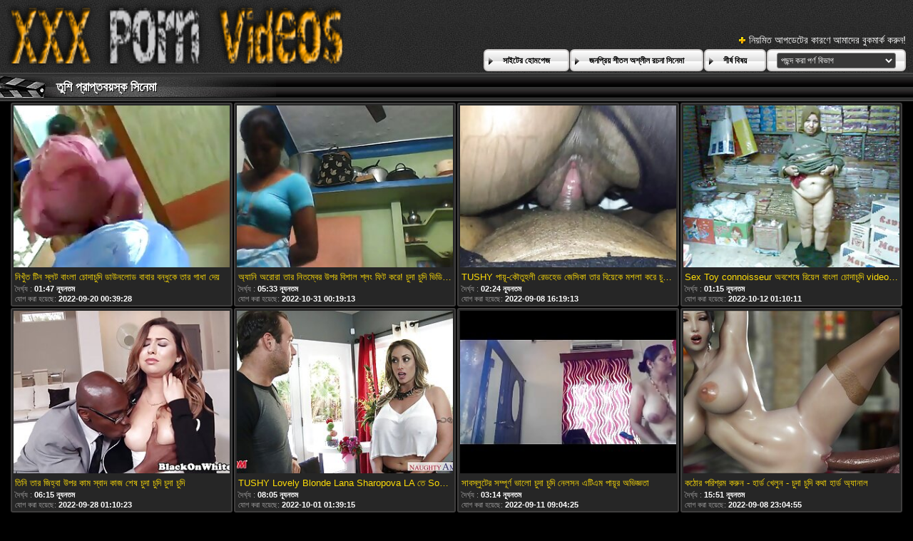

--- FILE ---
content_type: text/html; charset=UTF-8
request_url: https://bn.videosxxxfamiliares.com/category/tushy
body_size: 43361
content:
<!DOCTYPE html>
<html lang="bn">
<head>
	<meta charset="utf-8">
	<title>	তুশি হট অশ্লীল রচনা সিনেমা-পরবর্তী পৃষ্ঠা   - এ উচ্চারণ চোদা চুদি ভিডিও </title>
	<meta name="keywords" content="ফ্রি কামোত্তেজকতত্ত্ব সিনেমা , যৌনসঙ্গম , সেক্সি ভদ্রমহিলা , প্রাপ্তবয়স্ক ভিডিও , গরম সেক্সি ">
	<meta name="description" content=" তুশি সেক্সি ভিডিও আর্কাইভ. বৃহত্তম টিউব রিসোর্স থেকে হাজার হাজার ফ্রি ভিডিও ক্লিপ এক জায়গায় জড়ো হয়েছে! ">
	<meta name="viewport" content="width=device-width, initial-scale=1">

	<meta name="referrer" content="unsafe-url">
	<meta name="apple-touch-fullscreen" content="yes">
	<meta http-equiv="x-dns-prefetch-control" content="on">
		<link rel="shortcut icon" href="/files/favicon.ico" type="image/x-icon">
	<link rel="stylesheet" href="/css/styles.css">
	<link rel="canonical" href="https://bn.videosxxxfamiliares.com/category/tushy/">
	<base target="_blank">

	<script type="text/javascript">
		window.dataLayer = window.dataLayer || [];
		function gtag(){dataLayer.push(arguments);}
		gtag('js', new Date());
		gtag('config', 'UA-33636492-18');
	</script>
</head>
<body>
<div class="header-bg">
	<div class="header">
        <a href="/"><img class="logo" src="/img/logo2.png" alt="বাংলা চোদা চুদি ভিডিও "></a>
        <div class="bookmarks">
        	<p>নিয়মিত আপডেটের কারণে আমাদের বুকমার্ক করুন! </p>
		</div>
        <div class="buttons">
        	<div class="but">
                <a href="/">সাইটের হোমপেজ </a>
            </div>
             <div class="but">
                <a href="/popular.html">জনপ্রিয় শীতল অশ্লীল রচনা সিনেমা </a>
            </div>
            <div class="but">
                <a href="/categoryall.html">শীর্ষ বিষয় </a>
            </div>
			<div class="s-bl">
				<form action="#">
					<select name="menu" onchange="top.location.href = this.form.menu.options[this.form.menu.selectedIndex].value; return false;">
						<option>পছন্দ করা পর্ণ বিভাগ </option>
						
					<option value="/category/brazzers/">বাঙ্গালী</option><option value="/category/milf/">মিলফ</option><option value="/category/anal/">পায়ুসংক্রান্ত</option><option value="/category/mylf/">মাইলফ</option><option value="/category/reality+kings/">বাস্তবতা রাজা</option><option value="/category/tushy/">তুশি</option><option value="/category/blonde/">সাদা</option><option value="/category/big+tits/">বড় দুধ</option><option value="/category/threesome/">ত্রয়ী</option><option value="/category/interracial/">আন্তবর্ণীয়</option><option value="/category/brunette/">ইউরোপীয় মেয়ে</option><option value="/category/ffm/">এফএফএম</option><option value="/category/stepmom/">সৎমা</option><option value="/category/pov/">পভ</option><option value="/category/ass+to+mouth/">মুখের ভিতরের, দুর্দশা</option><option value="/category/teen/">দু: খ</option><option value="/category/facial/">ফেসিয়াল</option><option value="/category/doggystyle/">কুকুরের স্টাইল</option><option value="/category/big+ass/">বড় গাধা</option><option value="/category/squirting/">সংকলন</option><option value="/category/kitchen/">রান্নাঘর</option><option value="/category/cheating/">প্রতারণা</option><option value="/category/latina/">লাতিনা</option><option value="/category/curvy/">মোরগ</option><option value="/category/rachel+starr/">রেচেল স্টার</option><option value="/category/redhead/">লাল মাথা</option><option value="/category/bangbros/">বাংলা</option><option value="/category/bbw/">বিবিডব্লিউ</option><option value="/category/cumshot/">কামাসক্ত</option><option value="/category/bbc/">বিবিসিকে</option><option value="/category/cum+on+tits/">পরিণত, মা</option><option value="/category/blowjob/">ব্লজব</option><option value="/category/blacked/">ব্ল্যাকড</option><option value="/category/letsdoeit/">লেটস</option><option value="/category/tushyraw/">তুশিরাও</option><option value="/category/fake+tits/">নকল মাই</option><option value="/category/creampie/">রসালো</option><option value="/category/outdoor/">বহিরঙ্গন</option><option value="/category/workout/">কাজ শেষ করা</option><option value="/category/huge+tits/">বিশাল মাই</option><option value="/category/facials4k/">ফেসিয়াল4 কে</option><option value="/category/pussy+licking/">মহিলার দ্বারা</option><option value="/category/bubble+butt/">বুদ্বুদ বাট</option><option value="/category/natural+tits/">প্রাকৃতিক দুধ</option><option value="/category/adriana+chechik/">আদ্রিয়ানা চেচিক</option><option value="/category/caught/">ধরা পরে যাওয়া</option><option value="/category/role+play/">ভূমিকা খেলা</option><option value="/category/lesbian/">সমকামী স্ত্রীলোক</option><option value="/category/massage/">ম্যাসেজ</option><option value="/category/tattoo/">উলকি</option><option value="/category/petite/">ছিমছাম</option><option value="/category/blackedraw/">ব্ল্যাকড্রা</option><option value="/category/naughty+america/">দুষ্টু আমেরিকা</option><option value="/category/story/">গল্প</option><option value="/category/gaping/">বাঙ্গালী</option><option value="/category/exxxtra+small/">এক্সক্সট্রা ছোট</option><option value="/category/beautiful/">দুর্দশা, সুন্দর</option><option value="/category/lingerie/">চামড়া</option><option value="/category/violet+myers/">ভায়োলেট মায়ার্স</option><option value="/category/cougar/">পুমা</option><option value="/category/hairy/">লোমশ</option><option value="/category/pawg/">লোমশ</option><option value="/category/position+69/">অবস্থান 69</option><option value="/category/riding/">অশ্বচালনা</option><option value="/category/deepthroat/">বিনয়ের</option><option value="/category/family/">পরিবার</option><option value="/category/ebony/">আবলুস</option><option value="/category/big+naturals/">বড় প্রাকৃতিক</option><option value="/category/big+dick/">বড় শিশ্ন</option><option value="/category/gloryhole/">পূণ্য গহবর</option><option value="/category/beautiful+tits/">সুন্দর মাই এর</option><option value="/category/gia+derza/">জিয়া ডারজা</option><option value="/category/rough+sex/">রুক্ষ লিঙ্গের</option><option value="/category/asian/">এশিয়ান</option><option value="/category/chubby/">নাদুশনুদুশ</option><option value="/category/trimmed/">চাঁচা</option><option value="/category/socks/">মোজা</option><option value="/category/anal+toying/">পায়ুসংক্রান্ত খেলনা</option><option value="/category/rachael+cavalli/">রাচেল কাভাল্লি</option><option value="/category/glasses/">চশমা</option><option value="/category/babe/">তরুণী</option><option value="/category/reverse+cowgirl/">বিপরীত গাভী বালিকা</option><option value="/category/perfect+ass/">নিখুঁত গাধা</option><option value="/category/car/">গাড়ী</option><option value="/category/housewife/">গৃহিণী</option><option value="/category/black-haired/">কালো কেশিক</option><option value="/category/titfuck/">টাইট গুদের মেয়ের</option><option value="/category/mfm/">এমএফএম</option><option value="/category/stepsister/">সৎ বোন</option><option value="/category/butt+plug/">বাট প্লাগ</option><option value="/category/digital+playground/">ডিজিটাল খেলার মাঠ</option><option value="/category/toys/">খেলনা</option><option value="/category/shaved/">চাঁচা</option><option value="/category/office/">অফিস</option><option value="/category/bikini/">বিকিনি</option><option value="/category/small+tits/">ছোট মাই</option><option value="/category/gym/">জিম</option><option value="/category/skinny/">চর্মসার</option><option value="/category/foursome/">চতুর্দয়ী</option><option value="/category/christmas/">ক্রিসমাস</option><option value="/category/face+fuck/">মুখ যৌনসঙ্গম</option><option value="/category/russian+institute/">রাশিয়ান ইনস্টিটিউট</option><option value="/category/gotfilled/">গটফিল্ডকে</option><option value="/category/baeb/">বাব</option><option value="/category/submissive/">বিনয়ী</option><option value="/category/party/">পার্টি</option><option value="/category/deep+lush/">গভীর লশ</option><option value="/category/alexis+fawx/">অ্যালেক্সিস ফাউক্স</option><option value="/category/sensual/">কামুক</option><option value="/category/foot+fetish/">পা ফেটিশ</option><option value="/category/double+penetration/">হার্ডকোর, দুর্দশা</option><option value="/category/slim4k/">স্লিম 4 কে</option><option value="/category/bathroom/">বাথরুম</option><option value="/category/life+selector/">জীবন নির্বাচক</option><option value="/category/rimming/">উলকি</option><option value="/category/anissa+kate/">আনিসা কেট</option><option value="/category/couple/">দম্পতি</option><option value="/category/my+family+pies/">আমার পরিবার পাই</option><option value="/category/kyler+quinn/">কাইলার কুইন</option><option value="/category/doctor/">ডাক্তার</option><option value="/category/dildo/">ডিলদো</option><option value="/category/public/">পাবলিক</option><option value="/category/neighbor/">প্রতিবেশী</option><option value="/category/bwc/">বিডব্লিউসি</option><option value="/category/close+up/">কাছাকাছি আসা</option><option value="/category/lexi+luna/">লেক্সি লুনা</option><option value="/category/beach/">সৈকত</option><option value="/category/spencer+bradley/">স্পেন্সার ব্র্যাডলি</option><option value="/category/pool/">পুল</option><option value="/category/family+strokes/">পারিবারিক স্ট্রোক</option><option value="/category/cfnm/">সিএফএনএম</option><option value="/category/cum+in+mouth/">মুখের ভিতরের, দুর্দশা</option><option value="/category/stockings/">স্টকিংস</option><option value="/category/liya+silver/">লিয়া সিলভার</option><option value="/category/cherrypimps/">চেরিপিম্পস</option><option value="/category/gia+ohmy/">জিয়া ওহমি</option><option value="/category/kendra+spade/">কেন্দ্র কোদাল</option><option value="/category/skylar+vox/">স্কাইলার ভক্স</option><option value="/category/bratty+sis/">ব্রাটি এসআইএস</option><option value="/category/group/">গ্রুপ</option><option value="/category/bj+raw/">বিজে র</option><option value="/category/swallow/">গেলা</option><option value="/category/flexible/">নমনীয়</option><option value="/category/babes/">নিষ্পাপ</option><option value="/category/lena+paul/">লেনা পল</option><option value="/category/jill+kassidy/">জিল ক্যাসিডি</option><option value="/category/gianna+grey/">জিয়ানা গ্রে</option><option value="/category/bella+rolland/">বেল্লা রোল্যান্ড</option><option value="/category/sexy+hub/">সেক্সি হাব</option><option value="/category/nubile+films/">বিবাহযোগ্য ছায়াছবি</option><option value="/category/domination/">আধিপত্য</option><option value="/category/kimora+quin/">কিমোরা কুইন</option><option value="/category/liz+jordan/">লিজ জর্ডান</option><option value="/category/cherie+deville/">চেরি ডেভিল</option><option value="/category/amateur/">অপেশাদার</option><option value="/category/uniform/">ইউনিফর্ম</option><option value="/category/masturbation/">সাক্ষাৎকারের</option><option value="/category/teacher/">শিক্ষক</option><option value="/category/naomi+foxxx/">নাওমি ফক্সএক্সএক্স</option><option value="/category/jordi+el+nino+polla/">জর্দি এল নিনো পোলা</option><option value="/category/anal+creampie/">বাংলা সেক্স</option><option value="/category/spanish/">স্প্যানিশ</option><option value="/category/regina+rich/">রেজিনা রিচ</option><option value="/category/yoga/">যোগব্যায়াম</option><option value="/category/ass+worship/">গাধা পূজা</option><option value="/category/shower/">ঝরনা</option><option value="/category/full+nelson/">পুরো নেলসন</option><option value="/category/mofos/">মফোস</option><option value="/category/ashlyn+peaks/">অ্যাশলিন পিকস</option><option value="/category/exotic/">বহিরাগত</option><option value="/category/ashley+wolf/">অ্যাশলে ওল্ফ</option><option value="/category/kenzie+taylor/">কেনজি টেলর</option><option value="/category/stepdaughter/">কুমারী মেয়ে</option><option value="/category/stacy+silver/">স্ট্যাসি সিলভার</option><option value="/category/jasmine+grey/">জেসমিন গ্রে</option><option value="/category/mydirtyhobby/">মাইডার্টিহোবি</option><option value="/category/teens+hd+exclusive/">তের এইচডি এক্সক্লুসিভ</option><option value="/category/maid/">পরিচারিকা</option><option value="/category/jazmin+luv/">জাজমিন লুভ</option><option value="/category/short+hair/">ছোট চুল</option><option value="/category/voyeur/">ঈক্ষণকামী</option><option value="/category/mature/">পরিপক্ক</option><option value="/category/oil/">তেল</option><option value="/category/reagan+foxx/">রিগান ফক্স</option><option value="/category/oral/">মৌখিক</option><option value="/category/dogfart+network/">ডগফার্ট নেটওয়ার্ক</option><option value="/category/nicolette+shea/">নিকোলেট শিয়া</option><option value="/category/isabella+de+laa/">ইসাবেলা দে লা</option><option value="/category/eurobabe/">ইউরোবেব</option><option value="/category/lana+roy/">লানা রায়</option><option value="/category/pantyhose/">প্যান্টিহস</option><option value="/category/petitepov/">পেটিটেপভ</option><option value="/category/striptease/">স্ট্রিপটিজ</option><option value="/category/ryan+keely/">রায়ান কেলি</option><option value="/category/isis+love/">আইএসআইএস প্রেম</option><option value="/category/ass+licking/">মহিলার দ্বারা, ধর্ষণ</option><option value="/category/nicole+love/">নিকোল প্রেম</option><option value="/category/kenzie+reeves/">কেনজি রিভস</option><option value="/category/mommys+girl/">কুমারী মেয়ে</option><option value="/category/susy+gala/">সুসি গালা</option><option value="/category/lacy+lennon/">লেসি লেনন</option><option value="/category/german/">জার্মান</option><option value="/category/for+women/">মহিলাদের জন্য</option><option value="/category/alexis+crystal/">এ্যালেক্সিস ক্রিস্টাল</option><option value="/category/richelle+ryan/">রিচেল রায়ান</option><option value="/category/orgasm/">প্রচণ্ড উত্তেজনা</option><option value="/category/21sextury/">21 সেক্সটুরি</option><option value="/category/casting/">সাক্ষাৎকারের</option><option value="/category/rose+monroe/">রোজ মনরো</option><option value="/category/kali+roses/">কালী গোলাপ</option><option value="/category/gina+valentina/">জিনা ভ্যালেন্টিনা</option><option value="/category/nurse/">নার্স</option><option value="/category/tiny4k/">টিনি 4 কে</option><option value="/category/adam+and+eve+tv/">অ্যাডাম এবং ইভ টিভি</option><option value="/category/double+blowjob/">ডবল ব্লজব</option><option value="/category/solo+girl/">সোলো মেয়ে</option><option value="/category/julie+cash/">জুলি ক্যাশ</option><option value="/category/thanksgiving/">থ্যাঙ্কসগিভিং</option><option value="/category/abella+danger/">আবেলা বিপদ</option><option value="/category/luna+star/">লুনা স্টার</option><option value="/category/high+heels/">উঁচু হিল</option><option value="/category/nf+busty/">এনএফ পীনস্তনী</option><option value="/category/romantic/">রোমান্টিক</option><option value="/category/fakehub/">ফাকহাব</option><option value="/category/nicole+aniston/">নিকলে অ্যানিস্টন</option><option value="/category/anal4k/">পোঁদে4কে</option><option value="/category/khloe+kapri/">খলো কাপ্রি</option><option value="/category/braylin+bailey/">ব্রেলিন বেইলি</option><option value="/category/lana+rhoades/">লানা রোডেস</option><option value="/category/best+friends+forever/">চিরকালের সেরা বন্ধু</option><option value="/category/reverse+gangbang/">বিপরীত বহু পুরুষের এক নারির</option><option value="/category/lesbian+threesome/">লেসবিয়ান ত্রয়ী</option><option value="/category/lauren+phillips/">লরেন ফিলিপস</option><option value="/category/ashley+fires/">অ্যাশলি আগুন</option><option value="/category/first+time/">প্রথম বার</option><option value="/category/alexa+tomas/">অ্যালেক্সা টমাস</option><option value="/category/black+cock/">কালো মোরগ</option><option value="/category/jessie+saint/">জেসি সেন্ট</option><option value="/category/kendra+lust/">কেন্দ্রের লালসা</option><option value="/category/whitney+wright/">হুইটনি রাইট</option><option value="/category/european/">ইউরোপীয়</option><option value="/category/pure+mature/">পরিপক্ক</option><option value="/category/russian/">রাশিয়ান</option><option value="/category/spyfam/">স্পাইফ্যাম</option><option value="/category/fake+ass/">নকল গাধা</option><option value="/category/hardcore/">হার্ডকোর</option><option value="/category/gagging/">ঝাঁক</option><option value="/category/reality/">বাস্তবতা</option><option value="/category/passion+hd/">আবেগ এইচডি</option><option value="/category/gangbang/">বাঙ্গালী</option><option value="/category/monster+cock/">দৈত্য মোরগ</option><option value="/category/tiny/">ছোট</option><option value="/category/archangel/">প্রধান দেবদূত</option><option value="/category/fetish/">প্রতিমা</option><option value="/category/cumlouder/">কুম্লাউডার</option><option value="/category/secretary/">সচিব</option><option value="/category/handjob/">হাতের কাজ</option><option value="/category/haley+reed/">হ্যালি রিড</option><option value="/category/mytinywish/">মাইটিনউইশ</option><option value="/category/tamed+teens/">টিনএজ</option><option value="/category/april+olsen/">এপ্রিল ওলসেন</option><option value="/category/4th+of+july/">4 জুলাই</option><option value="/category/vanna+bardot/">ভান্না বারদোট</option><option value="/category/brooklyn+gray/">ব্রুকলিন গ্রে</option><option value="/category/holed/">হোলেড</option><option value="/category/cowgirl/">কুমারী মেয়ে</option><option value="/category/spanking/">চমত্কার</option><option value="/category/twerk/">টওয়ার্ক</option><option value="/category/lela+star/">লেলা স্টার</option><option value="/category/katrina+jade/">ক্যাটরিনা জেড</option><option value="/category/slutty/">ট্যাগ</option><option value="/category/maya+woulfe/">মায়া উলফ</option><option value="/category/slimthick+vic/">স্লিমথিক ভিক</option><option value="/category/kayley+gunner/">কেলি গুনার</option><option value="/category/kiara+lord/">কিয়ারা লর্ড</option><option value="/category/vixen/">শিবা</option><option value="/category/fishnet/">মাছের জাল</option><option value="/category/pervcity/">পরিণত</option><option value="/category/cuckold/">অসতিপতি</option><option value="/category/girlsway/">গার্লসওয়ে</option><option value="/category/annabel+redd/">আনাবেল রেড</option><option value="/category/stepdad/">স্টেপড্যাড</option><option value="/category/cum+swapping/">তথা সোয়াপিং</option><option value="/category/clara+trinity/">ক্লারা ট্রিনিটির</option><option value="/category/jessica+ryan/">জেসিকা রায়ান</option><option value="/category/pigtails/">পায়ু</option><option value="/category/brooklyn+chase/">ব্রুকলিন চেজ</option><option value="/category/sex+games/">সেক্স গেম</option><option value="/category/sloppy/">লোমশ</option><option value="/category/halloween/">হ্যালোইন</option><option value="/category/scissoring/">কাঁচি দিয়া কাটা</option><option value="/category/bimbo/">বিম্বো</option><option value="/category/lulu+chu/">লুলু চু</option><option value="/category/keira+croft/">কেইরা ক্রফট</option><option value="/category/billie+star/">বিলি স্টার</option><option value="/category/macy+meadows/">মেসি মেডোস</option><option value="/category/babysitter/">কুমারী মেয়ে</option><option value="/category/girlcum/">মেয়ে</option><option value="/category/school/">স্কুল</option><option value="/category/ella+hughes/">এলা হিউজেস</option><option value="/category/lily+lou/">লিলি লু</option><option value="/category/mackenzie+mace/">ম্যাকেনজি</option><option value="/category/hime+marie/">হিমে মারি</option><option value="/category/bff/">বিএফএফ</option><option value="/category/scarlett+sommers/">স্কারলেট সোমার্স</option><option value="/category/pale/">ফ্যাকাশে</option><option value="/category/spooning/">স্পুনিং</option><option value="/category/girlfriend/">বান্ধবী</option><option value="/category/payton+preslee/">পেটন প্রেসলি</option><option value="/category/braces/">ধনুর্বন্ধনী</option><option value="/category/british/">ব্রিটিশ</option><option value="/category/teamskeet/">টিমস্কিট</option><option value="/category/student/">ছাত্র</option><option value="/category/bailey+base/">বেইলি বেস</option><option value="/category/cosplay/">পরিচারিকা</option><option value="/category/riley+reid/">রাইলি রিড</option><option value="/category/scarlit+scandal/">স্কারলিট কেলেঙ্কারী</option><option value="/category/brett+rossi/">ব্রেট রসি</option><option value="/category/evil+angel/">ইভিল এঞ্জেল</option><option value="/category/college/">কলেজ</option><option value="/category/puretaboo/">পুরুতাবু</option><option value="/category/anna+claire+clouds/">আনা ক্লেয়ার মেঘ</option><option value="/category/compilation/">সংকলন</option><option value="/category/piercings/">পিয়ার্সিংস</option><option value="/category/emma+hix/">এমা হিক্স</option><option value="/category/candice+dare/">ক্যান্ডিস ডেয়ার</option><option value="/category/jenna+starr/">জেনা স্টার</option><option value="/category/tokyo+lynn/">টোকিও লিন</option><option value="/category/kira+noir/">কিরা নোয়ার</option><option value="/category/veronica+leal/">ভেরোনিকা লিয়াল</option><option value="/category/indica+monroe/">ইন্ডিকা মনরো</option><option value="/category/deeper/">গভীর</option><option value="/category/taylee+wood/">কাঠ</option><option value="/category/fingering/">অঙ্গুলিসঁচালন</option><option value="/category/arab/">আরব</option><option value="/category/housewife+kelly/">গৃহিণী কেলি</option><option value="/category/kelly+anderson/">কেলি অ্যান্ডারসন</option><option value="/category/submissived/">সাবমিসিভড</option><option value="/category/abigail+mac/">অ্যাবিগাইল ম্যাক</option><option value="/category/kiki+klout/">কিকি ক্লাউট</option><option value="/category/czech+amateurs/">চেক অপেশাদার</option><option value="/category/zazie+skymm/">জাজি স্কাইম</option><option value="/category/blair+williams/">ব্লেয়ার উইলিয়ামস</option><option value="/category/long+hair/">লম্বা চুল</option><option value="/category/casey+calvert/">ক্যাসি কালভার্ট</option><option value="/category/step+siblings+caught/">ধাপ ভাইবোন ধরা</option><option value="/category/swapping/">সোয়াপিং</option><option value="/category/casting+couch+x/">সাক্ষাৎকারের শায়িত এক্স</option><option value="/category/x+empire/">এক্স সাম্রাজ্য</option><option value="/category/strap-on/">চাবুক অন</option><option value="/category/czech/">চেক জাতি</option><option value="/category/kissing/">চুম্বন</option><option value="/category/dorcelclub/">ডরসেলক্লাব</option><option value="/category/polish/">পোলিশ</option><option value="/category/angel+gostosa/">অ্যাঞ্জেল গোস্টোসা</option><option value="/category/inserted/">সন্নিবেশিত</option><option value="/category/jolee+love/">জোলি প্রেম</option><option value="/category/cassidy+banks/">ক্যাসিডি ব্যাংক</option><option value="/category/swallowed/">গ্রস্ত</option><option value="/category/emily+willis/">এমিলি উইলিস</option><option value="/category/parody/">প্যারোডী</option><option value="/category/bratty+milf/">সুন্দরি সেক্সি মহিলার</option><option value="/category/brutal+x/">নিষ্ঠুর এক্স</option><option value="/category/blindfolded/">চোখ বাঁধানো</option><option value="/category/steppov/">স্টেপ্পভ</option><option value="/category/gabbie+carter/">গ্যাবি কার্টার</option><option value="/category/skirt/">স্কার্ট</option><option value="/category/anya+olsen/">আনিয়া ওলসেন</option><option value="/category/teens+love+huge+cocks/">কিশোরেরা ভালবাসা বিশাল দুধ</option><option value="/category/nicole+sage/">নিকোল সেজ</option><option value="/category/bridgette+b/">ব্রিজেট বি</option><option value="/category/mom/">মা</option><option value="/category/dad+crush/">বাবা ক্রাশ</option><option value="/category/sarah+vandella/">সারাহ ভ্যান্ডেলা</option><option value="/category/paige+owens/">পাইজ ওয়েন্স</option><option value="/category/eliza+ibarra/">এলিজা ইবারার</option><option value="/category/cute/">সুন্দর</option><option value="/category/kiara+cole/">কিয়ারা কোল</option><option value="/category/aria+kai/">আরিয়া কাই</option><option value="/category/cum+for+cover/">কভার জন্য তথা</option><option value="/category/cadence+lux/">ক্যাডেন্স লাক্স</option><option value="/category/ariana+marie/">আরিয়ানা মারি</option><option value="/category/gianna+dior/">জিয়ানা ডায়ার</option><option value="/category/loveherfeet/">লাভহেরফিট</option><option value="/category/missionary/">মিশনারী</option><option value="/category/lana+bunny/">লানা বানি</option><option value="/category/valentina+nappi/">ভ্যালেন্টিনা নাপ্পি</option><option value="/category/tiffany+tatum/">টিফানি তাতুম</option><option value="/category/madison+summers/">ম্যাডিসন সামার্স</option><option value="/category/theflourishxxx/">বাংলাচায়াছবিরবিডিও</option><option value="/category/raw+attack/">কাঁচা আক্রমণ</option><option value="/category/facesitting/">সাক্ষাৎকারের</option><option value="/category/blondie+fesser/">ব্লন্ডি ফেসার</option><option value="/category/carolina+sweets/">ক্যারোলিনা মিষ্টি</option><option value="/category/femdom/">মহিলার দ্বারা</option><option value="/category/ivy+lebelle/">আইভী লেবেলে</option><option value="/category/pervmom/">পারভমম</option><option value="/category/bdsm/">বিডিএসএম</option><option value="/category/kayden+kross/">কায়ডেন ক্রস</option><option value="/category/cecelia+taylor/">সেসিলিয়া টেলর</option><option value="/category/carmela+clutch/">কারমেলা ক্লাচ</option><option value="/category/london+river/">লন্ডন নদী</option><option value="/category/giselle+palmer/">গিসেল পামার</option><option value="/category/moms+teach+sex/">মা শেখান যৌন</option><option value="/category/samantha+hayes/">সামান্থা হেইস</option><option value="/category/softcore/">তারকা</option><option value="/category/alexis+texas/">অ্যালেক্সিস টেক্সাস</option><option value="/category/amirah+adara/">আমিরাহ আদারা</option><option value="/category/kenzie+madison/">কেনজি ম্যাডিসন</option><option value="/category/georgie+lyall/">জর্জি লিয়াল</option><option value="/category/angela+white/">অ্যাঞ্জেলা হোয়াইট</option><option value="/category/kimmy+granger/">কিমি গ্রেঞ্জার</option><option value="/category/long+legs/">লম্বা পা</option><option value="/category/choking/">চকচকে</option><option value="/category/lola+fae/">লোলা ফা</option><option value="/category/licking+balls/">পরাজয় বল</option><option value="/category/aidra+fox/">আইড্রা ফক্স</option><option value="/category/itspov/">আইটিএসপভের</option><option value="/category/latex/">ল্যাটেক্স</option><option value="/category/alex+grey/">অ্যালেক্স গ্রে</option><option value="/category/orgy/">বেলেল্লাপনা</option><option value="/category/herlimit/">হেরলিমিট</option><option value="/category/blowbang/">হার্ডকোর</option><option value="/category/angel+youngs/">অ্যাঞ্জেল ইয়ংস</option><option value="/category/eve+sweet/">ইভ মিষ্টি</option><option value="/category/mary+rock/">মেরি রক</option><option value="/category/adria+rae/">আদ্রিয়া রায়</option><option value="/category/jesse+pony/">জেসি পনি</option><option value="/category/povd/">পভদ</option><option value="/category/cherry+kiss/">চেরি কিস</option><option value="/category/bam+visions/">বিএএম ভিশনস</option><option value="/category/rimjob/">চাটা</option><option value="/category/alyx+star/">অ্যালেক্স স্টার</option><option value="/category/kinsley+eden/">কিনসলে ইডেন</option><option value="/category/quinn+waters/">কুইন ওয়াটার্স</option><option value="/category/apolonia+lapiedra/">অপোলোনিয়া ল্যাপিড্রা</option><option value="/category/kira+perez/">কিরা পেরেজ</option><option value="/category/mia+khalifa/">মিয়া খলিফা</option><option value="/category/katrina+moreno/">ক্যাটরিনা মোরেনো</option><option value="/category/sapphire+lapiedra/">নীলা ল্যাপিড্রা</option><option value="/category/money/">টাকা</option><option value="/category/busty+buffy/">পীনস্তনী বাফি</option><option value="/category/vina+sky/">ভিনা স্কাই</option><option value="/category/ariella+ferrera/">আরিয়েলা ফেরেরা</option><option value="/category/ava+addams/">আভা অ্যাডামস</option><option value="/category/sofia+lee/">সোফিয়া লি</option><option value="/category/american/">আমেরিকান</option><option value="/category/amanda+lanes/">আমান্ডা লেন</option><option value="/category/hard+x/">হার্ড এক্স</option><option value="/category/alterotic/">অল্টারোটিক</option><option value="/category/phoenix+marie/">ফিনিক্স মারি</option><option value="/category/fittingroom/">ফিটনেসরুম</option><option value="/category/girlsrimming/">মেয়েরসিমিং</option><option value="/category/canela+skin/">ক্যানেলা স্কিন</option><option value="/category/judy+jolie/">জুডি জোলির</option><option value="/category/alyssa+reece/">অ্যালিসা রিস</option><option value="/category/italian/">ইতালীয়</option><option value="/category/hungarian/">হাঙ্গেরীয়</option><option value="/category/trueanal/">ট্রুয়েনাল</option><option value="/category/toughlovex/">টগলোভেক্স</option><option value="/category/elegant+raw/">মার্জিত কাঁচা</option><option value="/category/desiree+dulce/">ডিজেরি ডুলস</option><option value="/category/agatha+vega/">আগাথা ভেগা</option><option value="/category/jia+lissa/">জিয়া লিসা</option><option value="/category/karla+kush/">কার্লা কুশ</option><option value="/category/victoria+cakes/">ভিক্টোরিয়া কেক</option><option value="/category/andi+rose/">অ্যান্ডি রোজ</option><option value="/category/alexa+flexy/">অ্যালেক্সা ফ্লেক্সি</option><option value="/category/alura+jenson/">আলুরা জেনসন</option><option value="/category/cali+carter/">ক্যালি কার্টার</option><option value="/category/bondage/">দাসত্ব</option><option value="/category/sara+retali/">সারা রেটালি</option><option value="/category/rebel+lynn/">বিদ্রোহী লিন</option><option value="/category/tiffany+watson/">টিফানি ওয়াটসন</option><option value="/category/fisting/">পায়ু</option><option value="/category/mylfdom/">মাইলফডম</option><option value="/category/lubed/">লুবড</option><option value="/category/alex+chance/">অ্যালেক্স সম্ভাবনা</option><option value="/category/messy/">মলিন</option><option value="/category/nannyspy/">নান্নিসপি</option><option value="/category/18+years+old/">18 বছর বয়সী</option><option value="/category/dominno/">ডমিনোর</option><option value="/category/madi+collins/">মাদি কলিন্স</option><option value="/category/charli+phoenix/">চার্লি ফিনিক্স</option><option value="/category/tied/">বাঁধা</option><option value="/category/mona+azar/">মোনা আজার</option><option value="/category/destiny+cruz/">ডেসটিনি ক্রুজ</option><option value="/category/scarlet+lavey/">স্কারলেট ল্যাভি</option><option value="/category/laura+orsoia/">লরা ওরসোয়া</option><option value="/category/family+hookups/">পারিবারিক হুকুপস</option><option value="/category/red+fox/">রেড ফক্স</option><option value="/category/bella+dana/">বেলা ডানা</option><option value="/category/kate+dee/">কেট ডি</option><option value="/category/keisha+grey/">কেইশা গ্রে</option><option value="/category/property+sex/">সম্পত্তি সেক্স</option><option value="/category/fitness+rooms/">ফিটনেস রুম</option><option value="/category/massage+rooms/">ম্যাসেজ রুম</option><option value="/category/diamond+banks/">ডায়মন্ড ব্যাংক</option><option value="/category/ryan+conner/">রায়ান কনার</option><option value="/category/leather/">চামড়া</option><option value="/category/boots/">বুট</option><option value="/category/sophia+sultry/">সোফিয়া গুমোট</option><option value="/category/jamie+jett/">জেমি জেট</option><option value="/category/nina+elle/">নিনা এলি</option><option value="/category/nympho/">সঙ ধরা</option><option value="/category/ella+knox/">এলা নক্স</option><option value="/category/kitana+lure/">কিতানা লুর</option><option value="/category/chloe+foster/">ক্লো ফস্টার</option><option value="/category/titty+attack/">দু: আক্রমণ</option><option value="/category/bukkake/">এক মহিলা বহু পুরুষ</option><option value="/category/cum4k/">কাম 4 কে</option><option value="/category/exotic4k/">এক্সোটিক 4 কে</option><option value="/category/private/">ব্যক্তিগত</option><option value="/category/scarlett+hampton/">স্কারলেট হ্যাম্পটন</option><option value="/category/kylie+rocket/">কাইলি রকেট</option><option value="/category/ava+sinclaire/">আভা সিনক্লেয়ার</option><option value="/category/april+snow/">এপ্রিল তুষার</option><option value="/category/angelina+robihood/">অ্যাঞ্জেলিনা রবিহুড</option><option value="/category/keiran+lee/">কেইরান লি</option><option value="/category/jordyn+falls/">জর্ডান জলপ্রপাত</option><option value="/category/sabrisse+aaliyah/">সাব্রিস আলিয়া</option><option value="/category/porndudecasting/">পর্নোতারকা</option><option value="/category/big+nipples/">বড় স্তনের</option><option value="/category/vibrator/">কম্পক</option><option value="/category/catalina+ossa/">কাতালিনা ওসা</option><option value="/category/nala+brooks/">নালা ব্রুকস</option><option value="/category/hotel/">হোটেল</option><option value="/category/karma+rx/">কারমা আরএক্স</option><option value="/category/taylor+whyte/">টেলর হোয়াইট</option><option value="/category/petite+hd+porn/">পেতিতে এইচডি অশ্লীল রচনা</option><option value="/category/lily+steele/">লিলি স্টিল</option><option value="/category/moms+bang+teens/">মা ঠুং কিশোরেরা</option><option value="/category/jillian+janson/">জিলিয়ান জ্যানসন</option><option value="/category/family+swap+xxx/">পরিবার বিনিময় রচনা</option><option value="/category/search+celebrity+hd/">অনুসন্ধান সেলিব্রিটি এইচডি</option><option value="/category/whipped+cream/">চাবুক ক্রিম</option><option value="/category/myboobs/">মাইবুবস</option><option value="/category/camgirl/">কুমারী মেয়ে</option><option value="/category/jamie+michelle/">জেমি মিশেল</option><option value="/category/bedroom/">শয়নকক্ষ</option><option value="/category/girlfriends+films/">বান্ধবী ছায়াছবি</option><option value="/category/armani+black/">আরমানি ব্ল্যাক</option><option value="/category/czechwifeswap/">চেকওয়েবক্যাম</option><option value="/category/young+sex+parties/">তরুণ সেক্স পার্টি</option><option value="/category/julie+skyhigh/">জুলি স্কাইহি</option><option value="/category/august+ames/">আগস্ট আমেস</option><option value="/category/katana+kombat/">কাতানা কোম্বাত</option><option value="/category/dee+williams/">ডি উইলিয়ামস</option><option value="/category/sheridan+love/">শেরিডান প্রেম</option><option value="/category/lilly+bell/">লিলি বেল</option><option value="/category/princesscum/">প্রিন্সস্কাম</option><option value="/category/tristan+summers/">ট্রিস্টান সামার্স</option><option value="/category/angelica+heart/">অ্যাঞ্জেলিকা হার্ট</option><option value="/category/casual+sex/">নৈমিত্তিক সেক্স</option><option value="/category/krissy+lynn/">ক্রিসি লিন</option><option value="/category/wicked/">বিদ্বেষপূর্ণ</option><option value="/category/slut+inspection/">বেশ্যা পরিদর্শন</option><option value="/category/ashley+adams/">অ্যাশলে অ্যাডামস</option><option value="/category/arya+fae/">আরিয়া ফা</option><option value="/category/tanned/">পাকা</option><option value="/category/joslyn+james/">জোসলিন জেমস</option><option value="/category/britney+amber/">ব্রিটনি অ্যাম্বার</option><option value="/category/ass+traffic/">গাধা ট্রাফিক</option><option value="/category/kelsi+monroe/">কেলসি মনরো</option><option value="/category/paradise+gfs/">জান্নাতে জিএফএস</option><option value="/category/aria+banks/">আরিয়া ব্যাংকস</option><option value="/category/pepper+hart/">মরিচ হার্ট</option><option value="/category/romi+rain/">রোমি বৃষ্টি</option><option value="/category/savannah+bond/">সাভানা বন্ড</option><option value="/category/joanna+angel/">জোয়ানা অ্যাঞ্জেল</option><option value="/category/kasey+miller/">ক্যাসি মিলার</option><option value="/category/footjob/">পায়ের কাজ</option><option value="/category/aletta+ocean/">অ্যালেটা মহাসাগর</option><option value="/category/fit18/">ফিট18</option><option value="/category/small+ass/">ছোট গাধা</option><option value="/category/sabrina+banks/">সাবরিনা ব্যাংক</option><option value="/category/luna+mills/">লুনা মিলস</option><option value="/category/evelyn+claire/">এভলিন ক্লেয়ার</option><option value="/category/coco+lovelock/">কোকো লাভলক</option><option value="/category/eva+notty/">ইভা নট্টি</option><option value="/category/prime+cups/">প্রধান কাপ</option><option value="/category/dolly+leigh/">ডলি লেই</option><option value="/category/charlotte+sins/">শার্লট সিনস</option><option value="/category/anya+krey/">আনিয়া ক্রে</option><option value="/category/jane+rogers/">জেন রজার্স</option><option value="/category/eliza+eves/">এলিজা ইভস</option><option value="/category/jordan+maxx/">জর্ডান ম্যাক্সক্স</option><option value="/category/brenna+mckenna/">ব্রেনা ম্যাককেনা</option><option value="/category/pornfidelity/">বাংলাচায়াছবিরবিডিও</option><option value="/category/athena+palomino/">এথেনা পালোমিনো</option><option value="/category/porn+pros+network/">অশ্লীল পেশাদার নেটওয়ার্ক</option><option value="/category/cheerleader/">চিয়ারলিডার</option><option value="/category/lauren+pixie/">লরেন পিক্সি</option><option value="/category/mia+malkova/">মিয়া মালকোভা</option><option value="/category/misha+montana/">মিশা মন্টানা</option><option value="/category/rose+lynn/">রোজ লিন</option><option value="/category/nikki+delano/">নিকি ডেলানো</option><option value="/category/casca+akashova/">কাসা আকাশোভা</option><option value="/category/linzee+ryder/">লিনজি রাইডার</option><option value="/category/pick+up+sex/">সেক্স বাছাই করুন</option><option value="/category/jane+wilde/">জেন ওয়াইল্ড</option><option value="/category/lily+labeau/">লিলি লাবাউ</option><option value="/category/sydney+cole/">সিডনি কোল</option><option value="/category/sis+loves+me/">সিস আমাকে ভালবাসে</option><option value="/category/girlsonlyporn/">বাংলাচায়াছবিরবিডিও</option><option value="/category/rebecca+volpetti/">রেবেকা ভলপেট্টি</option><option value="/category/karissa+kane/">কারিসা কেইন</option><option value="/category/celestina+blooms/">সেলেস্টিনা ফুল ফোটে</option><option value="/category/stevie+shae/">স্টিভি শাই</option><option value="/category/carmen+caliente/">কারমেন ক্যালিয়েন্ট</option><option value="/category/nicole+doshi/">নিকলে দোশি</option><option value="/category/jessa+rhodes/">জেসা রোডস</option><option value="/category/kenzie+anne/">কেনজি অ্যান</option><option value="/category/emily+addison/">এমিলি অ্যাডিসন</option><option value="/category/rocco+siffredi/">রোকো সিফ্রেডি</option><option value="/category/teen+curves/">দু: খ রেখাচিত্র</option><option value="/category/nerd/">নার্ড</option><option value="/category/dare+dorm/">ডর্ম ডর্ম</option><option value="/category/peeing/">প্রসাব করা</option><option value="/category/lana+violet/">লানা ভায়োলেট</option><option value="/category/susi+gala/">সুসি গালা</option><option value="/category/mckenzie+lee/">ম্যাকেঞ্জি লি</option><option value="/category/paola+hard/">পাওলা হার্ড</option><option value="/category/alice+march/">এলিস মার্চ</option><option value="/category/janice+griffith/">জেনিস গ্রিফিথ</option><option value="/category/sex/">সেক্স</option><option value="/category/codi+vore/">কোডি ভোর</option><option value="/category/ginebra+bellucci/">জিনব্রা বেলুচি</option><option value="/category/dana+dearmond/">ডানা ডিয়ারমন্ড</option><option value="/category/kyra+hot/">কিরা হট</option><option value="/category/two+girls/">দুই মেয়ে</option><option value="/category/bella+bellz/">বেলা বেলজ</option><option value="/category/emma+starletto/">এমা স্টারলেটো</option><option value="/category/marsha+may/">মার্শা মে</option><option value="/category/fake+agent+uk/">জাল এজেন্ট ইউকে</option><option value="/category/lucie+wilde/">লুসি ওয়াইল্ড</option><option value="/category/mixedx/">মিক্সডএক্স</option><option value="/category/lasirena69/">লাসিরেন69</option><option value="/category/megan+rain/">মেগান রেইন</option><option value="/category/paula+shy/">পলা লাজুক</option><option value="/category/sofia+star/">সোফিয়া স্টার</option><option value="/category/purgatoryx/">পুর্গোরিক্স</option><option value="/category/chloe+temple/">ক্লো মন্দির</option><option value="/category/ricky+spanish/">রিকি স্প্যানিশ</option><option value="/category/asia+vargas/">এশিয়া ভার্গাস</option><option value="/category/bbcpie/">বিবিসিপি</option><option value="/category/sharon+white/">শ্যারন হোয়াইট</option><option value="/category/violet+gems/">ভায়োলেট রত্ন</option><option value="/category/fantasy+massage/">কল্পনা ম্যাসেজ</option><option value="/category/tanlines/">ট্যানলাইন</option><option value="/category/inflagranti/">ইনফ্লাগ্রান্তি</option><option value="/category/jessy+jones/">জেসি জোন্স</option><option value="/category/dirty+talk/">নোংরা কথা</option><option value="/category/diamond+foxxx/">ডায়মন্ড ফক্সএক্সএক্স</option><option value="/category/jasmine+jae/">জেসমিন জা</option><option value="/category/alex+coal/">অ্যালেক্স কোল</option><option value="/category/crushgirls/">ক্রাশগার্লরা</option><option value="/category/bonnie+rotten/">বনি রটেন</option><option value="/category/docsquirt/">ডাক্তারের</option><option value="/category/sara+luv/">সারা লুভ</option><option value="/category/lottie+magne/">লটি ম্যাগনে</option><option value="/category/malena/">মালেনা</option><option value="/category/tori+black/">টোরি ব্ল্যাক</option><option value="/category/vasilisa+lisa/">ভাসিলিসা লিসা</option><option value="/category/stefany+kyler/">স্টেফানি কাইলার</option><option value="/category/ariana+shaine/">আরিয়ানা শাইন</option><option value="/category/bella+grey/">বেলা গ্রে</option><option value="/category/sasha+sparrow/">সাশা স্প্যারো</option><option value="/category/daughter+swap/">কন্যা অদলবদল</option><option value="/category/bunny+colby/">বানি কলবি</option><option value="/category/hot+g+vibe/">গরম জি ভাইব</option><option value="/category/analized/">বিশ্লেষণ</option><option value="/category/barbie+sins/">বার্বি সিনস</option><option value="/category/julia+ann/">জুলিয়া অ্যান</option><option value="/category/jaycee+starr/">জেএসিই স্টার</option><option value="/category/laney+grey/">লেনি গ্রে</option><option value="/category/penny+pax/">পেনি প্যাক্স</option><option value="/category/natasha+nice/">নাতাশা নিস</option><option value="/category/eveline+neill/">এভলাইন নিল</option><option value="/category/bailey+brooke/">বেইলি ব্রুক</option><option value="/category/lilly+hall/">লিলি হল</option><option value="/category/muslim+hijab+porn/">মুসলিম হিজাব পর্ণ</option><option value="/category/povlife/">পভলাইফ</option><option value="/category/aussie+ass/">অসি গাধা</option><option value="/category/mia+angel/">মিয়া এঞ্জেল</option><option value="/category/shesnew/">সেজনিউ</option><option value="/category/gabriella+ford/">গ্যাব্রিয়েলা ফোর্ড</option><option value="/category/clubtug/">ক্লাবটগ</option><option value="/category/mile+high+media/">মাইল হাই মিডিয়া</option><option value="/category/oriental/">প্রাচ্য</option><option value="/category/melissa+may/">মেলিসা মে</option><option value="/category/riley+cruise/">রিলি ক্রুজ</option><option value="/category/kacey+jordan/">ক্যাসি জর্ডান</option><option value="/category/alexa+grace/">অ্যালেক্সা গ্রেস</option><option value="/category/angelika+grays/">অ্যাঞ্জেলিকা গ্রে</option><option value="/category/anastasia+brokelyn/">আনাসটাসিয়া ব্রোকলিন</option><option value="/category/pornstreamlive/">পর্নোতারকাবাঁড়ার রস খাবার</option><option value="/category/kagney+linn+karter/">ক্যাগনি লিন কার্টার</option><option value="/category/allie+nicole/">অ্যালি নিকোল</option><option value="/category/karmen+karma/">কারমেন কর্ম</option><option value="/category/autumn+falls/">শরৎ জলপ্রপাত</option><option value="/category/21naturals/">21 প্রাকৃতিক</option><option value="/category/wet+and+puffy/">ভিজা এবং দমকা</option><option value="/category/japanese/">জাপানি</option><option value="/category/french/">ফরাসি</option><option value="/category/valentina+bianco/">ভ্যালেন্টিনা বিয়ানকো</option><option value="/category/crystal+rush/">ক্রিস্টাল রাশ</option><option value="/category/alicia+williams/">অ্যালিসিয়া উইলিয়ামস</option><option value="/category/liza+del+sierra/">লিজা দেল সিয়েরা</option><option value="/category/feetishpov/">ফেতিশপভ</option><option value="/category/teens+do+porn/">কিশোরেরা করা অশ্লীল রচনা</option><option value="/category/evelin+stone/">এভেলিন স্টোন</option><option value="/category/kimberly+brix/">কিম্বার্লি ব্রিক্স</option><option value="/category/mandingo/">ম্যান্ডিঙ্গো</option><option value="/category/lexi+belle/">সুন্দরী বালিকা</option><option value="/category/kyra+black/">কালো</option><option value="/category/allanal/">অ্যালানাল</option><option value="/category/brandi+love/">কনডম ভালবাসা</option><option value="/category/little+caprice/">ছোট আবদার</option><option value="/category/zlata+shine/">জ্লাটা শাইন</option><option value="/category/camila+reyez/">ক্যামিলা রেইজ</option><option value="/category/blondie+bombshell/">স্বর্ণকেশী কামানের গোলা</option><option value="/category/cum+on+ass/">পরিণত, মা</option><option value="/category/fantasy+hd/">ফ্যান্টাসি এইচডি</option><option value="/category/bibi+jones/">বিবি জোন্স</option><option value="/category/lexi+lore/">লেক্সি লোর</option><option value="/category/only3x/">ওয়ানলি 3 এক্স</option><option value="/category/fantasygirlbrooke/">বাংলাচায়াছবিরবিডিও</option><option value="/category/mamacitaz/">মামাসিটাজ</option><option value="/category/naomi+cruise/">নাওমি ক্রুজ</option><option value="/category/mick+blue/">মিক ব্লু</option><option value="/category/ryan+reid/">রায়ান রিড</option><option value="/category/my+very+first+time/">আমার খুব প্রথমবার</option><option value="/category/bang+real+teens/">ঠুং বাস্তব কিশোরেরা</option><option value="/category/gina+gerson/">জিনা গারসন</option><option value="/category/tit+sucking/">মাই এর চোষা</option><option value="/category/goldie+glock/">গোল্ডি গ্লক</option><option value="/category/this+girl+sucks/">এই মেয়ে স্তন্যপান</option><option value="/category/aubree+valentine/">অউব্রি ভ্যালেন্টাইন</option><option value="/category/jade+kush/">জেড কুশ</option><option value="/category/julia+de+lucia/">জুলিয়া ডি লুসিয়া</option><option value="/category/tease+porn/">উত্যক্ত করা অশ্লীল রচনা</option><option value="/category/monique+alexander/">মনিক আলেকজান্ডার</option><option value="/category/whiteboxxx/">বাংলাচায়াছবিরবিডিও</option><option value="/category/catie+parker/">ক্যাটি পার্কার</option><option value="/category/vogov/">ভোগভ</option><option value="/category/lisa+ann/">লিসা অ্যান</option><option value="/category/downforbbc/">ডাউনফোরবিবিসি</option><option value="/category/chanel+preston/">চ্যানেল প্রেস্টন</option><option value="/category/skylar+snow/">স্কাইলার স্নো</option><option value="/category/amber+jayne/">আম্বার জেইন</option><option value="/category/beth+bennett/">বেথ বেনেট</option><option value="/category/moriah+mills/">মোরিয়া মিলস</option><option value="/category/bella+rose/">বেলা রোজ</option><option value="/category/clea+gaultier/">ক্লেয়া গালটিয়ার</option><option value="/category/teeny+lovers/">পুঁচকে প্রেমীদের</option><option value="/category/lindsey+lane/">লিন্ডসে লেন</option><option value="/category/webyoung/">ওয়েব ইউং</option><option value="/category/exploited+college+girls/">শোষিত কলেজ মেয়েরা</option><option value="/category/intimatepov/">ইনটিমেটপভ</option><option value="/category/elsa+jean/">এলসা জিন</option><option value="/category/arianna+knight/">আরিয়ানা নাইট</option><option value="/category/syren+de+mer/">সিরেন ডি মের</option><option value="/category/diamond+kitty/">ডায়মন্ড বিড়ালছানা</option><option value="/category/penny+barber/">পেনি নাপিত</option><option value="/category/vanessa+cage/">ভ্যানেসা কেজ</option><option value="/category/macey+jade/">মেসি জেড</option><option value="/category/jasmine+wilde/">জেসমিন ওয়াইল্ড</option><option value="/category/chantal+danielle/">চ্যান্টাল ড্যানিয়েল</option><option value="/category/savannah+siren/">সাভানা সাইরেন</option><option value="/category/ashley+ocean/">অ্যাশলে মহাসাগর</option><option value="/category/aubrey+black/">অউব্রে ব্ল্যাক</option><option value="/category/kaden+kole/">কাদেন কোলে</option><option value="/category/chloe+cherry/">ক্লো চেরি</option><option value="/category/ivy+rose/">আইভি রোজ</option><option value="/category/jaye+summers/">জেই সামার্স</option><option value="/category/siri/">সিরি</option><option value="/category/magmafilm/">ম্যাগমাফিল্ম</option><option value="/category/victoria+june/">ভিক্টোরিয়া জুন</option><option value="/category/3-way+porn/">3-উপায় অশ্লীল রচনা</option><option value="/category/evita+pozzi/">এভিটা পোজ্জি</option><option value="/category/kayla+kayden/">কায়লা কায়ডেন</option><option value="/category/amara+romani/">আমারা রোমানি</option><option value="/category/cali+caliente/">ক্যালিয়েন্টে</option><option value="/category/burning+angel/">জ্বলন্ত দেবদূত</option><option value="/category/anal+play/">পায়ুসংক্রান্ত খেলা</option><option value="/category/samantha+rone/">সামান্থা রোন</option><option value="/category/cassidy+klein/">ক্যাসিডি ক্লেইন</option><option value="/category/carter+cruise/">কার্টার ক্রুজ</option><option value="/category/vanessa+sky/">ভেনেসা স্কাই</option><option value="/category/avi+love/">আভি প্রেম</option><option value="/category/jynx+maze/">জিনক্স ম্যাজ</option><option value="/category/throated/">সংকলন</option><option value="/category/shyla+jennings/">শ্যামলা জেনিংস</option><option value="/category/bskow/">বিসকো</option><option value="/category/shawna+lenee/">শওনা লেনী</option><option value="/category/natassia+dreams/">নাটাসিয়া স্বপ্ন</option><option value="/category/lily+love/">লিলি প্রেম</option><option value="/category/aiden+ashley/">এডেন অ্যাশলে</option><option value="/category/zoey+sinn/">জোই সিন</option><option value="/category/stella+cox/">স্টেলা কক্স</option><option value="/category/round+and+brown/">বৃত্তাকার এবং বাদামী</option><option value="/category/baby+cakes/">শিশুর কেক</option><option value="/category/maddy+may/">ম্যাডি মে</option><option value="/category/jazlyn+ray/">জাজলিন রে</option><option value="/category/serena+santos/">সেরেনা সান্তোস</option><option value="/category/misty+meaner/">মিস্টি মিনারের</option><option value="/category/alexis+tae/">অ্যালেক্সিস তাই</option><option value="/category/lady+dee/">লেডি ডি</option><option value="/category/nadia+noja/">নাদিয়া নোজা</option><option value="/category/mini+stallion/">মিনি স্ট্যালিয়ন</option><option value="/category/dani+blu/">ড্যানি ব্লু</option><option value="/category/camila+cortez/">ক্যামিলা কর্টেজ</option><option value="/category/september+reign/">সেপ্টেম্বর রাজত্ব</option><option value="/category/czech+streets/">চেক রাস্তা</option><option value="/category/primalbang/">প্রিমালব্যাং</option><option value="/category/fake+agent/">নকল এজেন্ট</option><option value="/category/girls+out+west/">মেয়েরা আউট পশ্চিম</option><option value="/category/hair+pulling/">চুল টানা</option><option value="/category/ari+parker/">এরি পার্কার</option><option value="/category/zoey+foxx/">জয়ে ফক্সক্স</option><option value="/category/innocent+high/">নির্দোষ উচ্চ</option><option value="/category/natasha+voya/">নাতাশা ভয়োয়া</option><option value="/category/remy+lacroix/">রেমি ল্যাক্রিক্স</option><option value="/category/cosmia+dunkin/">কসমিয়া ডানকিন</option><option value="/category/odette+delacroix/">ওডেট ডেলাক্রিক্স</option><option value="/category/couplescinema/">দম্পতিসিনেমা</option><option value="/category/lily+larimar/">লিলি লারিমার</option><option value="/category/morgan+lee/">মরগান লি</option><option value="/category/skyla+novea/">স্কাইলা নোভায়ার</option><option value="/category/selfie/">সেলফি</option><option value="/category/teanna+trump/">টিয়ানা ট্রাম্প</option><option value="/category/riley+steele/">রাইলি স্টিল</option><option value="/category/samantha+saint/">সামান্থা সেন্ট</option><option value="/category/camilla+cad/">ক্যামিলা ক্যাড</option><option value="/category/aruna+aghora/">অরুণা আগোরা</option><option value="/category/18+videoz/">18 ভিডিওজ</option><option value="/category/youmixporn/">পর্ণ তারকা</option><option value="/category/sandra+shines+channel/">স্যান্ড্রা শাইন চ্যানেল</option><option value="/category/lia+taylor/">লিয়া টেলর</option><option value="/category/erito/">এরিটো</option><option value="/category/shake+the+snake/">সাপ ঝাঁকান</option><option value="/category/brandy+smile/">ব্র্যান্ডি হাসি</option><option value="/category/thicc18/">থিক18</option><option value="/category/michelle+anderson/">মিশেল অ্যান্ডারসন</option><option value="/category/fiona+frost/">ফিওনা ফ্রস্ট</option><option value="/category/natalia+nix/">নাটালিয়া নিক্স</option><option value="/category/minxx+marii/">মিন্সক্স মারি</option><option value="/category/scarlet+skies/">স্কারলেট আকাশ</option><option value="/category/uma+jolie/">উমা জোলির</option><option value="/category/courtney+taylor/">কোর্টনি টেলর</option><option value="/category/madison+ivy/">ম্যাডিসন আইভী</option><option value="/category/sofi+ryan/">সোফিয়া রায়ান</option><option value="/category/rose+winters/">রোজ উইন্টারস</option><option value="/category/kylie+green/">কাইলি গ্রিন</option><option value="/category/susanna+white/">সুসানা হোয়াইট</option><option value="/category/lulu+martinez/">লুলু মার্টিনেজ</option><option value="/category/linda+ray/">লিন্ডা রে</option><option value="/category/sandra+black/">স্যান্ড্রা ব্ল্যাক</option><option value="/category/ryder+rey/">রাইডার রে</option><option value="/category/kay+lovely/">কে লাভলী</option><option value="/category/bea+stiel/">বিয়া স্টিয়েল</option><option value="/category/debbie+white/">ডেবি হোয়াইট</option><option value="/category/ksara/">কসারা</option><option value="/category/katalina+mills/">কাতালিনা মিলস</option><option value="/category/bianca/">বিয়ানকা</option><option value="/category/summer+col/">সামার কর্নেল</option><option value="/category/sonya+blaze/">সোনিয়া ব্লেজ</option><option value="/category/marley+brinx/">মার্লে ব্রিনক্স</option><option value="/category/rubbing/">কর্কশ</option><option value="/category/gabriela+lopez/">গ্যাব্রিয়েলা লোপেজের</option><option value="/category/natalie+lust/">নাটালি লালসা</option><option value="/category/lucy+li/">লুসি লি</option><option value="/category/holly+michaels/">হলি মাইকেলস</option><option value="/category/whitney+westgate/">হুইটনি ওয়েস্টগেট</option><option value="/category/kendall+karson/">কেন্ডাল কার্সন</option><option value="/category/exploitedteens/">শোষণ টিন</option><option value="/category/fuckingawesome/">যৌনসঙ্গম</option><option value="/category/amina+allure/">আমিনা মোহন</option><option value="/category/joseline+kelly/">জোসেলিন কেলি</option><option value="/category/eroticax/">এরোটিক্যাক্স</option><option value="/category/jessie+andrews/">জেসি অ্যান্ড্রুজ</option><option value="/category/summer+daize/">সামার ডেইজ</option><option value="/category/rharri+rhound/">ররি রাউন্ডকে</option><option value="/category/analonly/">অ্যানালোনলি</option><option value="/category/joymii/">জয়মাই</option><option value="/category/hitzefrei/">হিটজেফ্রেই</option><option value="/category/give+me+pink/">আমাকে গোলাপী দিন</option><option value="/category/fuckin+hd/">ফাকিন এইচডি</option><option value="/category/cayenne+klein/">কেইন ক্লেইন</option><option value="/category/selena+rose/">সেলেনা রোজ</option><option value="/category/nubiles+casting/">বিবাহযোগ্য ঢালাই</option><option value="/category/sera+ryder/">সেরা রাইডার</option><option value="/category/lia+lor/">লিয়া লোর</option><option value="/category/veronica+avluv/">ভেরোনিকা আভলভ</option><option value="/category/jasmine+caro/">জেসমিন ক্যারো</option><option value="/category/jennifer+white/">জেনিফার হোয়াইট</option><option value="/category/scarlet+red/">স্কারলেট লাল</option><option value="/category/chloe+amour/">ক্লো আমুর</option><option value="/category/abby+cross/">অ্যাবি ক্রস</option><option value="/category/luna+rival/">লুনা প্রতিদ্বন্দ্বী</option><option value="/category/ashly+anderson/">অ্যাশলি অ্যান্ডারসন</option><option value="/category/flashing/">ঝলকানি</option><option value="/category/alina+ali/">আলিনা আলি</option><option value="/category/lucy+zzz/">লুসি জেডজেডজেড</option><option value="/category/rocky+emerson/">রকি এমারসন</option><option value="/category/thaiswinger/">থাইসউইংগার</option><option value="/category/vanessa+vega/">ভেনেসা ভেগা</option><option value="/category/riley+nixon/">রিলে নিক্সন</option><option value="/category/javhub/">জাভুব</option><option value="/category/maya+kendrick/">মায়া কেন্ড্রিক</option><option value="/category/jenna+foxx/">জেনা ফক্সক্স</option><option value="/category/erocom/">ইরোকম</option><option value="/category/angel+rivas/">অ্যাঞ্জেল রিভাস</option><option value="/category/india+summer/">ভারত সামার</option><option value="/category/tarra+white/">হোয়াইট</option><option value="/category/aaliyah+love/">আলিয়া প্রেম</option><option value="/category/portia+harlow/">পোর্টিয়া হারলো</option><option value="/category/marie+mccray/">মেরি ম্যাকক্রে</option><option value="/category/we+like+to+suck/">আমরা মত থেকে স্তন্যপান</option><option value="/category/deepthroatsirens/">মুখেরবাঁড়ার রস খাবার</option><option value="/category/makayla+cox/">মাকায়লা কক্স</option><option value="/category/chloe+carter/">ক্লো কার্টার</option><option value="/category/sam+summers/">স্যাম সামার্স</option><option value="/category/private+castings/">ব্যক্তিগত কাস্টিং</option><option value="/category/homemade/">বাড়ীতে তৈরী</option><option value="/category/xxx/">এক্সএক্সএক্স</option><option value="/category/czech+mega+swingers/">চেক মেগা অপেশাদার</option><option value="/category/blue+angel/">নীল দেবদূত</option><option value="/category/hd+love/">এইচডি প্রেম</option><option value="/category/czech+home+orgy/">চেক বাড়ি বেলেল্লাপনা</option><option value="/category/wanking/">মোরগ</option><option value="/category/luca+ferrero/">লুকা ফেরেরো</option><option value="/category/teen+pies/">টিন পাইস</option><option value="/category/charlie+red/">চার্লি রেড</option><option value="/category/valerysummervideos/">ভ্যালেরিসুমারভিডিওস</option><option value="/category/lily+adams/">লিলি অ্যাডামস</option><option value="/category/piper+perri/">পাইপার পেরি</option><option value="/category/liza+rowe/">লিজা রো</option><option value="/category/catalinacruz/">ক্যাটালিনাক্রুজ</option><option value="/category/lucy+heart/">লুসি হার্ট</option><option value="/category/romy+indy/">রোমি ইন্ডি</option><option value="/category/alya+stark/">আলিয়া স্টার্ক</option><option value="/category/gina+devine/">জিনা ডিভাইন</option><option value="/category/whitney+conroy/">হুইটনি কনরোয়</option><option value="/category/silvie+de+lux/">সিলভি ডি লাক্স</option><option value="/category/karlie+montana/">কার্লি মন্টানা</option><option value="/category/agirlknows/">আগিরলকনোস</option><option value="/category/over40handjobs/">ওভার40হ্যান্ডজবস</option><option value="/category/adira+allure/">আদিরা মোহন</option><option value="/category/holly+hendrix/">হলি হেন্ডরিক্স</option><option value="/category/skylar+green/">স্কাইলার গ্রিন</option><option value="/category/alex+blake/">অ্যালেক্স ব্লেকের</option><option value="/category/layla+london/">লায়লা লন্ডন</option><option value="/category/angelina+lati/">অ্যাঞ্জেলিনা লতি</option><option value="/category/caroline+ray/">ক্যারোলিন রে</option><option value="/category/stella+raee/">স্টেলা রায়</option><option value="/category/allie+haze/">অ্যালি হেজ</option><option value="/category/leche69/">লেচে69</option><option value="/category/blake+blossom/">ব্লেক ব্লসম</option><option value="/category/she+will+cheat/">সে প্রতারণা করবে</option><option value="/category/chloe+lamoure/">ক্লো ল্যামোর</option><option value="/category/jennifer+mendez/">জেনিফার মেন্ডেজ</option><option value="/category/claudia+bavel/">ক্লডিয়া বাভেল</option><option value="/category/amy+amor/">অ্যামি আমোর</option><option value="/category/kayla+green/">কায়লা গ্রিন</option><option value="/category/kim+kalash/">কিম কালাশ</option><option value="/category/tiffany/">টিফানি</option><option value="/category/samantha+mack/">সামান্থা ম্যাক</option><option value="/category/stacey+saran/">স্টেসি সারান</option><option value="/category/maserati/">মাসেরাতি</option><option value="/category/ms+london/">এমএস লন্ডন</option><option value="/category/olive+glass/">অলিভ গ্লাস</option><option value="/category/stacy+bloom/">স্ট্যাসি ব্লুম</option><option value="/category/daisy+stone/">ডেজি স্টোন</option><option value="/category/natasha+teen/">নাতাশা টিন</option><option value="/category/marilyn+sugar/">মেরিলিন সুগার</option><option value="/category/penelope+woods/">পেনেলোপ উডস</option><option value="/category/izzy+lush/">ইজজি লুশ</option><option value="/category/luxure/">বিলাসিতা</option><option value="/category/sell+your+gf/">আপনার জিএফ বিক্রি করুন</option><option value="/category/anal+fingering/">পায়ুসংক্রান্ত অঙ্গুলিসঁচালন</option><option value="/category/teacher+fucks+teens/">শিক্ষক অপেশাদার কিশোরেরা</option><option value="/category/black+angelika/">ব্লাক এঞ্জেলিকা</option><option value="/category/alexis+monroe/">অ্যালেক্সিস মনরো</option><option value="/category/sweetie+plum/">সুইটি বরই</option><option value="/category/katarina+sidney/">ক্যাটরিনা সিডনি</option><option value="/category/francys+belle/">ফ্রান্সিস বেল</option><option value="/category/rachel+james/">র্যাচেল জেমস</option><option value="/category/bang+casting/">ঠুং ঢালাই</option><option value="/category/officepov/">অফিসপভ</option><option value="/category/sasha+rose/">সাশা রোজ</option><option value="/category/asia+rivera/">এশিয়া রিভেরা</option><option value="/category/hopet/">হোপেট</option><option value="/category/violet+starr/">ভায়োলেট স্টার</option><option value="/category/marina+gold/">মারিনা গোল্ড</option><option value="/category/netgirl/">কুমারী মেয়ে</option><option value="/category/net+video+girls/">নেট ভিডিও মেয়েরা</option><option value="/category/shalina+devine/">শালিনা ডিভাইন</option><option value="/category/blanche+bradburry/">ব্লাঞ্চ ব্র্যাডবেরি</option><option value="/category/lucy+cline/">লুসি ক্লাইন</option><option value="/category/brutal+clips/">নিষ্ঠুর ক্লিপ</option><option value="/category/casting+couch+hd/">সাক্ষাৎকারের শায়িত এইচডি</option><option value="/category/lethal+hardcore/">হার্ডকোর</option><option value="/category/1000+facials/">1000 সম্মুখস্থ</option><option value="/category/serena+avery/">সেরেনা অ্যাভেরি</option><option value="/category/strokies/">স্ট্রোকিজ</option><option value="/category/katie+morgan/">কেটি মরগান</option><option value="/category/candy+alexa/">ক্যান্ডি আলেক্সা</option><option value="/category/teasepov/">তিশেপভ</option><option value="/category/edgequeens/">এজেকুয়েনস</option><option value="/category/thickumz/">থিকুমজ</option><option value="/category/21sextreme/">21চরম</option><option value="/category/caitlin+bell/">ক্যাটলিন বেল</option><option value="/category/beth+adams/">বেথ অ্যাডামস</option><option value="/category/alice+visby/">এলিস ভিসবি</option><option value="/category/bess+breast/">বেস স্তন</option><option value="/category/valerica+steele/">ভ্যালেরিকা স্টিল</option><option value="/category/bella+rico/">বেলা রিকো</option><option value="/category/shay+sights/">শাই দর্শনীয় স্থান</option><option value="/category/ryan+mclane/">রায়ান ম্যাকলেন</option><option value="/category/silvia+saige/">সিলভিয়া সাইগ</option><option value="/category/atlantis+deep/">আটলান্টিস ডিপ</option><option value="/category/tina+kay/">টিনা কে</option><option value="/category/lyen+parker/">লিয়েন পার্কার</option><option value="/category/colored+hair/">রঙিন চুল</option><option value="/category/angel+emily/">অ্যাঞ্জেল এমিলি</option><option value="/category/kaisa+nord/">কাইসা নর্ড</option><option value="/category/kaylani+lei/">কায়লানি লেই</option><option value="/category/kristen+scott/">ক্রিস্টেন স্কট</option><option value="/category/lenina+crowne/">লেনিনা ক্রাউন</option><option value="/category/gianna+nicole/">জিয়ানা নিকোল</option><option value="/category/only+blowjob/">শুধুমাত্র ব্লজব</option><option value="/category/sandra+star/">স্যান্ড্রা স্টার</option><option value="/category/katie+kush/">কেটি কুশ</option><option value="/category/charlie+valentine/">চার্লি ভ্যালেন্টাইন</option><option value="/category/leana+lovings/">লিয়ানা লাভিংস</option><option value="/category/momswap/">মমসওয়াপ</option><option value="/category/hunt4k/">হান্ট 4 কে</option><option value="/category/haley+spades/">হেলি স্পেডস</option><option value="/category/molly+bennett/">মলি বেনেট</option><option value="/category/cristal+caitlin/">ক্রিস্টাল ক্যাটলিন</option><option value="/category/valerie+kay/">ভ্যালেরি কে</option><option value="/category/simply+anal/">কেবল পায়ুসংক্রান্ত</option><option value="/category/avery+black/">এভারি ব্ল্যাক</option><option value="/category/megan+marx/">মেগান মার্ক্স</option><option value="/category/kinky+family/">অদ্ভুত পরিবার</option><option value="/category/valentina+jewels/">ভ্যালেন্টিনা জুয়েলস</option><option value="/category/tugcasting/">বাঙ্গালী</option><option value="/category/sara+jay/">সারা জে</option><option value="/category/summer+brielle+taylor/">সামার ব্রিয়েল টেলর</option><option value="/category/titty+creampies/">মাইয়াদের ব্রা পেন্টি</option><option value="/category/xander+corvus/">জান্ডার করভাস</option><option value="/category/mi+ha+doan/">মি হা দোয়ান</option><option value="/category/sativa+rose/">সাটিভা রোজ</option><option value="/category/missy+martinez/">মিস মার্টিনেজ</option><option value="/category/paisley+rae/">পাইসলে রায়</option><option value="/category/rina+ellis/">রিনা এলিস</option><option value="/category/marilyn+mansion/">মেরিলিন ম্যানশন</option><option value="/category/bella+baby/">বেলা বেবি</option><option value="/category/maggie+green/">ম্যাগি গ্রিন</option><option value="/category/brooke+haze/">ব্রুক হ্যাজ</option><option value="/category/shae+celestine/">শাই সেলেস্টাইন</option><option value="/category/seemomsuck/">সিমমসাক</option><option value="/category/mommy+blows+best/">মা হাতাহাতি সেরা</option><option value="/category/cory+chase/">কোরি চেজ</option><option value="/category/ash+hollywood/">অ্যাশ হলিউড</option><option value="/category/sperm+swap/">শুক্রাণু অদলবদল</option><option value="/category/badteenspunished/">দু: খঅঙ্গুলিসঁচালন</option><option value="/category/gigi+allens/">জিগি অ্যালেন্স</option><option value="/category/gia+vendetti/">গিয়া ভেন্ডেটি</option><option value="/category/lyra+louvel/">লীরা লুভেল</option><option value="/category/nutabu/">নুতাবু</option><option value="/category/peter+north/">পিটার উত্তর</option><option value="/category/wowporn/">পর্নোতারকা</option><option value="/category/dane+jones/">ডেন জোন্স</option><option value="/category/gracie+glam/">গ্রেসি গ্ল্যাম</option><option value="/category/jade+jantzen/">জেড জান্টজেন</option><option value="/category/maya+grand/">মায়া গ্র্যান্ড</option><option value="/category/alyssia+kent/">অ্যালিসিয়া কেন্ট</option><option value="/category/maci+winslett/">ম্যাকি উইনসলেট</option><option value="/category/kasey+warner/">ওয়ার্নারের</option><option value="/category/vienna+black/">ভিয়েনা ব্ল্যাক</option><option value="/category/capri+cavanni/">ক্যাপ্রি কাভানি</option><option value="/category/dahlia+sky/">ডালিয়া স্কাই</option><option value="/category/dark+x/">ডার্ক এক্স</option><option value="/category/veronica+rodriguez/">ভেরোনিকা রদ্রিগেজ</option><option value="/category/full+scene/">পূর্ণ দৃশ্য</option><option value="/category/kendra+sunderland/">কেন্দ্র সুন্দরল্যান্ড</option><option value="/category/dakota+james/">ডাকোটা জেমস</option><option value="/category/kate+england/">কেট ইংল্যান্ড</option><option value="/category/demi+sutra/">ডেমি সূত্র</option><option value="/category/arietta+adams/">আরিয়েটা অ্যাডামস</option><option value="/category/annika+albright/">আনিকা অ্যালব্রাইট</option><option value="/category/lexi+lowe/">লেক্সি লো</option><option value="/category/rachel+la+rouge/">রাচেল লা রুজ</option><option value="/category/rose+red/">লাল গোলাপ</option><option value="/category/nickey+huntsman/">Nickey Huntsman</option><option value="/category/rebecca+more/">Rebecca More</option><option value="/category/luna+umberley/">Luna Umberley</option><option value="/category/wild+on+cam/">Wild On Cam</option>
				</select>
				</form>
				
			</div>
	
        </div>
	</div>
</div>

<div class="title-c">
    <h2>তুশি প্রাপ্তবয়স্ক সিনেমা </h2>
</div>

<div class="th-bl">
	<div class="m-th">
    	<a href="/video/9519/%E0%A6%A8-%E0%A6%96-%E0%A6%A4-%E0%A6%9F-%E0%A6%A8-%E0%A6%B8-%E0%A6%B2%E0%A6%9F-%E0%A6%AC-%E0%A6%B2-%E0%A6%9A-%E0%A6%A6-%E0%A6%9A-%E0%A6%A6-%E0%A6%A1-%E0%A6%89%E0%A6%A8%E0%A6%B2-%E0%A6%A1-%E0%A6%AC-%E0%A6%AC-%E0%A6%B0-%E0%A6%AC%E0%A6%A8-%E0%A6%A7-%E0%A6%95-%E0%A6%A4-%E0%A6%B0-%E0%A6%97-%E0%A6%A7-%E0%A6%A6-%E0%A6%AF-/" class="m-th-img" title="নিখুঁত টিন স্লট বাংলা চোদাচুদি ডাউনলোড বাবার বন্ধুকে তার গাধা দেয়" target="_blank"><img src="https://bn.videosxxxfamiliares.com/media/thumbs/9/v09519.jpg?1663634368" class="lazy" alt="নিখুঁত টিন স্লট বাংলা চোদাচুদি ডাউনলোড বাবার বন্ধুকে তার গাধা দেয়"></a>
        <p class="m-th-tit">নিখুঁত টিন স্লট বাংলা চোদাচুদি ডাউনলোড বাবার বন্ধুকে তার গাধা দেয়</p>
        <p class="dur">দৈর্ঘ্য :  <span>01:47 ন্যূনতম </span></p>

        <p class="add">যোগ করা হয়েছে:  <span>2022-09-20 00:39:28</span> </p>
    </div><div class="m-th">
    	<a href="/video/9001/%E0%A6%85-%E0%A6%AF-%E0%A6%A8-%E0%A6%85%E0%A6%B0-%E0%A6%B0-%E0%A6%A4-%E0%A6%B0-%E0%A6%A8-%E0%A6%A4%E0%A6%AE-%E0%A6%AC-%E0%A6%B0-%E0%A6%89%E0%A6%AA%E0%A6%B0-%E0%A6%AC-%E0%A6%B6-%E0%A6%B2-%E0%A6%B6-%E0%A6%B2-%E0%A6%AB-%E0%A6%9F-%E0%A6%95%E0%A6%B0-%E0%A6%9A-%E0%A6%A6-%E0%A6%9A-%E0%A6%A6-%E0%A6%AD-%E0%A6%A1-%E0%A6%93-%E0%A6%9A-%E0%A6%A6-%E0%A6%9A-%E0%A6%A6-%E0%A6%AD-%E0%A6%A1-%E0%A6%93/" class="m-th-img" title="অ্যানি অরোরা তার নিতম্বের উপর বিশাল শ্লং ফিট করে! চুদা চুদি ভিডিও চুদা চুদি ভিডিও" target="_blank"><img src="https://bn.videosxxxfamiliares.com/media/thumbs/1/v09001.jpg?1667175553" class="lazy" alt="অ্যানি অরোরা তার নিতম্বের উপর বিশাল শ্লং ফিট করে! চুদা চুদি ভিডিও চুদা চুদি ভিডিও"></a>
        <p class="m-th-tit">অ্যানি অরোরা তার নিতম্বের উপর বিশাল শ্লং ফিট করে! চুদা চুদি ভিডিও চুদা চুদি ভিডিও</p>
        <p class="dur">দৈর্ঘ্য :  <span>05:33 ন্যূনতম </span></p>

        <p class="add">যোগ করা হয়েছে:  <span>2022-10-31 00:19:13</span> </p>
    </div><div class="m-th">
    	<a href="https://bn.videosxxxfamiliares.com/link.php" class="m-th-img" title="TUSHY পায়ূ-কৌতুহলী রেডহেড জেসিকা তার বিয়েকে মশলা করে চুদা চুদি বাংলা" target="_blank"><img src="https://bn.videosxxxfamiliares.com/media/thumbs/8/v03058.jpg?1662653953" class="lazy" alt="TUSHY পায়ূ-কৌতুহলী রেডহেড জেসিকা তার বিয়েকে মশলা করে চুদা চুদি বাংলা"></a>
        <p class="m-th-tit">TUSHY পায়ূ-কৌতুহলী রেডহেড জেসিকা তার বিয়েকে মশলা করে চুদা চুদি বাংলা</p>
        <p class="dur">দৈর্ঘ্য :  <span>02:24 ন্যূনতম </span></p>

        <p class="add">যোগ করা হয়েছে:  <span>2022-09-08 16:19:13</span> </p>
    </div><div class="m-th">
    	<a href="/video/8753/sex-toy-connoisseur-%E0%A6%85%E0%A6%AC%E0%A6%B6-%E0%A6%B7-%E0%A6%B0-%E0%A6%AF-%E0%A6%B2-%E0%A6%AC-%E0%A6%B2-%E0%A6%9A-%E0%A6%A6-%E0%A6%9A-%E0%A6%A6-video-%E0%A6%AA-%E0%A6%AF-%E0%A6%AA%E0%A6%A5-%E0%A6%AC-%E0%A6%9B-%E0%A6%A8-%E0%A6%AF-/" class="m-th-img" title="Sex Toy connoisseur অবশেষে রিয়েল বাংলা চোদাচুদি video পায়ুপথ বেছে নেয়" target="_blank"><img src="https://bn.videosxxxfamiliares.com/media/thumbs/3/v08753.jpg?1665537011" class="lazy" alt="Sex Toy connoisseur অবশেষে রিয়েল বাংলা চোদাচুদি video পায়ুপথ বেছে নেয়"></a>
        <p class="m-th-tit">Sex Toy connoisseur অবশেষে রিয়েল বাংলা চোদাচুদি video পায়ুপথ বেছে নেয়</p>
        <p class="dur">দৈর্ঘ্য :  <span>01:15 ন্যূনতম </span></p>

        <p class="add">যোগ করা হয়েছে:  <span>2022-10-12 01:10:11</span> </p>
    </div><div class="m-th">
    	<a href="https://bn.videosxxxfamiliares.com/link.php" class="m-th-img" title="তিনি তার জিহ্বা উপর কাম স্বাদ কাজ শেষ চুদা চুদি চুদা চুদি" target="_blank"><img src="https://bn.videosxxxfamiliares.com/media/thumbs/2/v02452.jpg?1664327423" class="lazy" alt="তিনি তার জিহ্বা উপর কাম স্বাদ কাজ শেষ চুদা চুদি চুদা চুদি"></a>
        <p class="m-th-tit">তিনি তার জিহ্বা উপর কাম স্বাদ কাজ শেষ চুদা চুদি চুদা চুদি</p>
        <p class="dur">দৈর্ঘ্য :  <span>06:15 ন্যূনতম </span></p>

        <p class="add">যোগ করা হয়েছে:  <span>2022-09-28 01:10:23</span> </p>
    </div><div class="m-th">
    	<a href="/video/8639/tushy-lovely-blonde-lana-sharopova-la-%E0%A6%A4-sodomized-%E0%A6%AC-%E0%A6%B2-%E0%A6%A6-%E0%A6%B6-%E0%A6%9A-%E0%A6%A6-%E0%A6%9A-%E0%A6%A6-/" class="m-th-img" title="TUSHY Lovely Blonde Lana Sharopova LA তে Sodomized বাংলা দেশি চোদাচুদি" target="_blank"><img src="https://bn.videosxxxfamiliares.com/media/thumbs/9/v08639.jpg?1664588355" class="lazy" alt="TUSHY Lovely Blonde Lana Sharopova LA তে Sodomized বাংলা দেশি চোদাচুদি"></a>
        <p class="m-th-tit">TUSHY Lovely Blonde Lana Sharopova LA তে Sodomized বাংলা দেশি চোদাচুদি</p>
        <p class="dur">দৈর্ঘ্য :  <span>08:05 ন্যূনতম </span></p>

        <p class="add">যোগ করা হয়েছে:  <span>2022-10-01 01:39:15</span> </p>
    </div><div class="m-th">
    	<a href="https://bn.videosxxxfamiliares.com/link.php" class="m-th-img" title="সাবস্লুটের সম্পূর্ণ ভালো চুদা চুদি নেলসন এটিএম পায়ূর অভিজ্ঞতা" target="_blank"><img src="https://bn.videosxxxfamiliares.com/media/thumbs/2/v09102.jpg?1662887065" class="lazy" alt="সাবস্লুটের সম্পূর্ণ ভালো চুদা চুদি নেলসন এটিএম পায়ূর অভিজ্ঞতা"></a>
        <p class="m-th-tit">সাবস্লুটের সম্পূর্ণ ভালো চুদা চুদি নেলসন এটিএম পায়ূর অভিজ্ঞতা</p>
        <p class="dur">দৈর্ঘ্য :  <span>03:14 ন্যূনতম </span></p>

        <p class="add">যোগ করা হয়েছে:  <span>2022-09-11 09:04:25</span> </p>
    </div><div class="m-th">
    	<a href="/video/9424/%E0%A6%95%E0%A6%A0-%E0%A6%B0-%E0%A6%AA%E0%A6%B0-%E0%A6%B6-%E0%A6%B0%E0%A6%AE-%E0%A6%95%E0%A6%B0-%E0%A6%A8-%E0%A6%B9-%E0%A6%B0-%E0%A6%A1-%E0%A6%96-%E0%A6%B2-%E0%A6%A8-%E0%A6%9A-%E0%A6%A6-%E0%A6%9A-%E0%A6%A6-%E0%A6%95%E0%A6%A5-%E0%A6%B9-%E0%A6%B0-%E0%A6%A1-%E0%A6%85-%E0%A6%AF-%E0%A6%A8-%E0%A6%B2/" class="m-th-img" title="কঠোর পরিশ্রম করুন - হার্ড খেলুন - চুদা চুদি কথা হার্ড অ্যানাল" target="_blank"><img src="https://bn.videosxxxfamiliares.com/media/thumbs/4/v09424.jpg?1662678295" class="lazy" alt="কঠোর পরিশ্রম করুন - হার্ড খেলুন - চুদা চুদি কথা হার্ড অ্যানাল"></a>
        <p class="m-th-tit">কঠোর পরিশ্রম করুন - হার্ড খেলুন - চুদা চুদি কথা হার্ড অ্যানাল</p>
        <p class="dur">দৈর্ঘ্য :  <span>15:51 ন্যূনতম </span></p>

        <p class="add">যোগ করা হয়েছে:  <span>2022-09-08 23:04:55</span> </p>
    </div><div class="m-th">
    	<a href="https://bn.videosxxxfamiliares.com/link.php" class="m-th-img" title="রিয়ালিটি কিংস: একে আমি সুপার মার্কেট বলে থাকি। PornHD-এ কিমি চোদা চুদীর ভিডিও কিম" target="_blank"><img src="https://bn.videosxxxfamiliares.com/media/thumbs/5/v08665.jpg?1665187940" class="lazy" alt="রিয়ালিটি কিংস: একে আমি সুপার মার্কেট বলে থাকি। PornHD-এ কিমি চোদা চুদীর ভিডিও কিম"></a>
        <p class="m-th-tit">রিয়ালিটি কিংস: একে আমি সুপার মার্কেট বলে থাকি। PornHD-এ কিমি চোদা চুদীর ভিডিও কিম</p>
        <p class="dur">দৈর্ঘ্য :  <span>00:50 ন্যূনতম </span></p>

        <p class="add">যোগ করা হয়েছে:  <span>2022-10-08 00:12:20</span> </p>
    </div><div class="m-th">
    	<a href="/video/9084/%E0%A6%B8-%E0%A6%95-%E0%A6%B7-%E0%A6%AE-%E0%A6%B8-%E0%A6%AC%E0%A6%B0-%E0%A6%A3%E0%A6%95-%E0%A6%B6-chloe-%E0%A6%A4-%E0%A6%B0-%E0%A6%AA-%E0%A6%9B-%E0%A6%B8%E0%A6%99-%E0%A6%97-%E0%A6%8F%E0%A6%95%E0%A6%9F-%E0%A6%AC%E0%A6%A1-%E0%A6%AE-%E0%A6%B0%E0%A6%97-%E0%A6%9A-%E0%A6%A6-%E0%A6%9A-%E0%A6%A6-%E0%A6%A6-%E0%A6%96%E0%A6%AC-%E0%A6%9A%E0%A6%A1-/" class="m-th-img" title="সূক্ষ্ম স্বর্ণকেশী Chloe তার পাছা সঙ্গে একটি বড় মোরগ চুদা চুদি দেখব চড়ে" target="_blank"><img src="https://bn.videosxxxfamiliares.com/media/thumbs/4/v09084.jpg?1663119570" class="lazy" alt="সূক্ষ্ম স্বর্ণকেশী Chloe তার পাছা সঙ্গে একটি বড় মোরগ চুদা চুদি দেখব চড়ে"></a>
        <p class="m-th-tit">সূক্ষ্ম স্বর্ণকেশী Chloe তার পাছা সঙ্গে একটি বড় মোরগ চুদা চুদি দেখব চড়ে</p>
        <p class="dur">দৈর্ঘ্য :  <span>08:13 ন্যূনতম </span></p>

        <p class="add">যোগ করা হয়েছে:  <span>2022-09-14 01:39:30</span> </p>
    </div><div class="m-th">
    	<a href="/video/8606/%E0%A6%AC-%E0%A6%AF-%E0%A6%B2-%E0%A6%B0-%E0%A6%A8-%E0%A6%AC-%E0%A6%B2-%E0%A6%9A-%E0%A6%A6-%E0%A6%9A-%E0%A6%A6-%E0%A6%AC-%E0%A6%A1-%E0%A6%93-%E0%A6%AB-%E0%A6%B2-%E0%A6%9C-%E0%A6%AC-%E0%A6%B0-%E0%A6%95%E0%A6%B2-%E0%A6%A8-%E0%A6%97-%E0%A6%B0-%E0%A6%AC-%E0%A6%9F%E0%A6%AB-%E0%A6%95%E0%A6%A1/" class="m-th-img" title="ব্যালেরিনা বাংলা চোদাচুদি বিডিও ফ্লুজি ব্রুকলিন গ্রে বাটফাকড" target="_blank"><img src="https://bn.videosxxxfamiliares.com/media/thumbs/6/v08606.jpg?1665457306" class="lazy" alt="ব্যালেরিনা বাংলা চোদাচুদি বিডিও ফ্লুজি ব্রুকলিন গ্রে বাটফাকড"></a>
        <p class="m-th-tit">ব্যালেরিনা বাংলা চোদাচুদি বিডিও ফ্লুজি ব্রুকলিন গ্রে বাটফাকড</p>
        <p class="dur">দৈর্ঘ্য :  <span>06:05 ন্যূনতম </span></p>

        <p class="add">যোগ করা হয়েছে:  <span>2022-10-11 03:01:46</span> </p>
    </div><div class="m-th">
    	<a href="https://bn.videosxxxfamiliares.com/link.php" class="m-th-img" title="আনা দ্য অ্যানাল হোর চুদা চুদি বাংলা ভিডিও ডমিনেট হতে চায়!" target="_blank"><img src="https://bn.videosxxxfamiliares.com/media/thumbs/2/v08932.jpg?1663038127" class="lazy" alt="আনা দ্য অ্যানাল হোর চুদা চুদি বাংলা ভিডিও ডমিনেট হতে চায়!"></a>
        <p class="m-th-tit">আনা দ্য অ্যানাল হোর চুদা চুদি বাংলা ভিডিও ডমিনেট হতে চায়!</p>
        <p class="dur">দৈর্ঘ্য :  <span>06:14 ন্যূনতম </span></p>

        <p class="add">যোগ করা হয়েছে:  <span>2022-09-13 03:02:07</span> </p>
    </div><div class="m-th">
    	<a href="/video/8663/%E0%A6%AA-%E0%A6%A8-%E0%A6%9F%E0%A6%B9-%E0%A6%89%E0%A6%B8-%E0%A6%AC-%E0%A6%B2%E0%A6%A8-%E0%A6%A1-%E0%A6%AC-%E0%A6%B0%E0%A6%A1-%E0%A6%97-%E0%A6%9A-%E0%A6%A6-%E0%A6%9A-%E0%A6%A6-%E0%A6%AC-%E0%A6%B2-%E0%A6%AD-%E0%A6%A1-%E0%A6%93-%E0%A6%85-%E0%A6%AF-%E0%A6%B8-%E0%A6%9F-%E0%A6%AE-%E0%A6%89%E0%A6%A5-%E0%A6%95%E0%A6%B0-%E0%A6%A4-%E0%A6%B2-/" class="m-th-img" title="পেন্টহাউস ব্লন্ড ব্রড গো চুদা চুদি বাংলা ভিডিও অ্যাস টু মাউথ করে তোলে" target="_blank"><img src="https://bn.videosxxxfamiliares.com/media/thumbs/3/v08663.jpg?1662745814" class="lazy" alt="পেন্টহাউস ব্লন্ড ব্রড গো চুদা চুদি বাংলা ভিডিও অ্যাস টু মাউথ করে তোলে"></a>
        <p class="m-th-tit">পেন্টহাউস ব্লন্ড ব্রড গো চুদা চুদি বাংলা ভিডিও অ্যাস টু মাউথ করে তোলে</p>
        <p class="dur">দৈর্ঘ্য :  <span>04:14 ন্যূনতম </span></p>

        <p class="add">যোগ করা হয়েছে:  <span>2022-09-09 17:50:14</span> </p>
    </div><div class="m-th">
    	<a href="https://bn.videosxxxfamiliares.com/link.php" class="m-th-img" title="তুষি বাংলা নতুন চুদা চুদি ভিডিও কিকি তার জন্মদিনে 2টি জিনিস চায়, অলিভার এবং অ্যানাল৷" target="_blank"><img src="https://bn.videosxxxfamiliares.com/media/thumbs/7/v08887.jpg?1667003689" class="lazy" alt="তুষি বাংলা নতুন চুদা চুদি ভিডিও কিকি তার জন্মদিনে 2টি জিনিস চায়, অলিভার এবং অ্যানাল৷"></a>
        <p class="m-th-tit">তুষি বাংলা নতুন চুদা চুদি ভিডিও কিকি তার জন্মদিনে 2টি জিনিস চায়, অলিভার এবং অ্যানাল৷</p>
        <p class="dur">দৈর্ঘ্য :  <span>05:18 ন্যূনতম </span></p>

        <p class="add">যোগ করা হয়েছে:  <span>2022-10-29 00:34:49</span> </p>
    </div><div class="m-th">
    	<a href="/video/9272/tushy-anal-curious-keira-croft-%E0%A6%8F%E0%A6%B0-%E0%A6%AC-%E0%A6%B2-%E0%A6%9A-%E0%A6%A6-%E0%A6%9A-%E0%A6%A6-%E0%A6%B8%E0%A6%B0-%E0%A6%B8%E0%A6%B0-pornhd-%E0%A6%8F-%E0%A6%AC%E0%A6%AF-%E0%A6%AB-%E0%A6%B0-%E0%A6%A8-%E0%A6%A1-%E0%A6%B0-%E0%A6%9C%E0%A6%A8-%E0%A6%AF-%E0%A6%AC-%E0%A6%B6-%E0%A6%B7-%E0%A6%9A%E0%A6%AE%E0%A6%95-%E0%A6%B0%E0%A6%AF-%E0%A6%9B-%E0%A7%B7/" class="m-th-img" title="TUSHY Anal-curious Keira Croft-এর বাংলা চোদাচুদি সরাসরি PornHD-এ বয়ফ্রেন্ডের জন্য বিশেষ চমক রয়েছে৷" target="_blank"><img src="https://bn.videosxxxfamiliares.com/media/thumbs/2/v09272.jpg?1666573785" class="lazy" alt="TUSHY Anal-curious Keira Croft-এর বাংলা চোদাচুদি সরাসরি PornHD-এ বয়ফ্রেন্ডের জন্য বিশেষ চমক রয়েছে৷"></a>
        <p class="m-th-tit">TUSHY Anal-curious Keira Croft-এর বাংলা চোদাচুদি সরাসরি PornHD-এ বয়ফ্রেন্ডের জন্য বিশেষ চমক রয়েছে৷</p>
        <p class="dur">দৈর্ঘ্য :  <span>05:35 ন্যূনতম </span></p>

        <p class="add">যোগ করা হয়েছে:  <span>2022-10-24 01:09:45</span> </p>
    </div><div class="m-th">
    	<a href="https://bn.videosxxxfamiliares.com/link.php" class="m-th-img" title="স্বর্ণকেশী Eurobabe এর পায়ূ সন্ধ্যা চুদা চুদি বাংলা পরিকল্পনা" target="_blank"><img src="https://bn.videosxxxfamiliares.com/media/thumbs/7/v08987.jpg?1667088306" class="lazy" alt="স্বর্ণকেশী Eurobabe এর পায়ূ সন্ধ্যা চুদা চুদি বাংলা পরিকল্পনা"></a>
        <p class="m-th-tit">স্বর্ণকেশী Eurobabe এর পায়ূ সন্ধ্যা চুদা চুদি বাংলা পরিকল্পনা</p>
        <p class="dur">দৈর্ঘ্য :  <span>05:22 ন্যূনতম </span></p>

        <p class="add">যোগ করা হয়েছে:  <span>2022-10-30 00:05:06</span> </p>
    </div><div class="m-th">
    	<a href="https://bn.videosxxxfamiliares.com/link.php" class="m-th-img" title="পায়ূ প্রেমময় স্ত্রী MILF জন্য নিষিদ্ধ চুদা চুদি বাংলা মুভি মাংস" target="_blank"><img src="https://bn.videosxxxfamiliares.com/media/thumbs/7/v09427.jpg?1662914018" class="lazy" alt="পায়ূ প্রেমময় স্ত্রী MILF জন্য নিষিদ্ধ চুদা চুদি বাংলা মুভি মাংস"></a>
        <p class="m-th-tit">পায়ূ প্রেমময় স্ত্রী MILF জন্য নিষিদ্ধ চুদা চুদি বাংলা মুভি মাংস</p>
        <p class="dur">দৈর্ঘ্য :  <span>01:08 ন্যূনতম </span></p>

        <p class="add">যোগ করা হয়েছে:  <span>2022-09-11 16:33:38</span> </p>
    </div><div class="m-th">
    	<a href="https://bn.videosxxxfamiliares.com/link.php" class="m-th-img" title="কার্ভি বাংলা চোদাচুদি xxx ব্রেনা হার্ড বাটফাকড পেয়েছেন" target="_blank"><img src="https://bn.videosxxxfamiliares.com/media/thumbs/6/v09386.jpg?1665801533" class="lazy" alt="কার্ভি বাংলা চোদাচুদি xxx ব্রেনা হার্ড বাটফাকড পেয়েছেন"></a>
        <p class="m-th-tit">কার্ভি বাংলা চোদাচুদি xxx ব্রেনা হার্ড বাটফাকড পেয়েছেন</p>
        <p class="dur">দৈর্ঘ্য :  <span>11:23 ন্যূনতম </span></p>

        <p class="add">যোগ করা হয়েছে:  <span>2022-10-15 02:38:53</span> </p>
    </div><div class="m-th">
    	<a href="https://bn.videosxxxfamiliares.com/link.php" class="m-th-img" title="ক্ষুদ্র বাটে মাংস কামান চোদা চুদির ভিডিও ডাউনলোড" target="_blank"><img src="https://bn.videosxxxfamiliares.com/media/thumbs/9/v00859.jpg?1666829138" class="lazy" alt="ক্ষুদ্র বাটে মাংস কামান চোদা চুদির ভিডিও ডাউনলোড"></a>
        <p class="m-th-tit">ক্ষুদ্র বাটে মাংস কামান চোদা চুদির ভিডিও ডাউনলোড</p>
        <p class="dur">দৈর্ঘ্য :  <span>11:44 ন্যূনতম </span></p>

        <p class="add">যোগ করা হয়েছে:  <span>2022-10-27 00:05:38</span> </p>
    </div><div class="m-th">
    	<a href="/video/8947/%E0%A6%86%E0%A6%B6-%E0%A6%9A%E0%A6%B0-%E0%A6%AF%E0%A6%9C%E0%A6%A8%E0%A6%95-%E0%A6%9A-%E0%A6%A6-%E0%A6%9A-%E0%A6%A6-%E0%A6%AD-%E0%A6%A1-%E0%A6%93-cutie-%E0%A6%AA-%E0%A6%B0%E0%A6%A4-%E0%A6%AC-%E0%A6%B6-%E0%A6%A6-%E0%A6%B0-fuckability-%E0%A6%AC%E0%A6%A8-%E0%A6%A7%E0%A6%A8/" class="m-th-img" title="আশ্চর্যজনক চোদা চোদা ভিডিও cutie প্রতিবেশীদের fuckability বন্ধন" target="_blank"><img src="https://bn.videosxxxfamiliares.com/media/thumbs/7/v08947.jpg?1664152750" class="lazy" alt="আশ্চর্যজনক চোদা চোদা ভিডিও cutie প্রতিবেশীদের fuckability বন্ধন"></a>
        <p class="m-th-tit">আশ্চর্যজনক চোদা চোদা ভিডিও cutie প্রতিবেশীদের fuckability বন্ধন</p>
        <p class="dur">দৈর্ঘ্য :  <span>12:16 ন্যূনতম </span></p>

        <p class="add">যোগ করা হয়েছে:  <span>2022-09-26 00:39:10</span> </p>
    </div><div class="m-th">
    	<a href="/video/9220/asstastic-jynx-%E0%A6%97-%E0%A6%B2%E0%A6%95%E0%A6%A7-%E0%A6%A7-%E0%A6%A4-%E0%A6%B0-%E0%A6%B8-%E0%A6%B8-%E0%A6%AC-%E0%A6%A6-%E0%A6%AA-%E0%A6%9B-%E0%A6%9A-%E0%A6%A6-%E0%A6%9A-%E0%A6%A6-%E0%A6%9A-%E0%A6%87-%E0%A6%AA-%E0%A6%AF-%E0%A6%8F%E0%A6%95%E0%A6%9F-%E0%A6%AC-%E0%A6%B6-%E0%A6%B2-%E0%A6%AE-%E0%A6%B0%E0%A6%97-%E0%A6%A6-%E0%A6%AC-%E0%A6%B0-drilled/" class="m-th-img" title="Asstastic Jynx গোলকধাঁধা তার সুস্বাদু পাছা চুদা চুদি চাই পায় একটি বিশাল মোরগ দ্বারা drilled" target="_blank"><img src="https://bn.videosxxxfamiliares.com/media/thumbs/0/v09220.jpg?1663121401" class="lazy" alt="Asstastic Jynx গোলকধাঁধা তার সুস্বাদু পাছা চুদা চুদি চাই পায় একটি বিশাল মোরগ দ্বারা drilled"></a>
        <p class="m-th-tit">Asstastic Jynx গোলকধাঁধা তার সুস্বাদু পাছা চুদা চুদি চাই পায় একটি বিশাল মোরগ দ্বারা drilled</p>
        <p class="dur">দৈর্ঘ্য :  <span>06:03 ন্যূনতম </span></p>

        <p class="add">যোগ করা হয়েছে:  <span>2022-09-14 02:10:01</span> </p>
    </div><div class="m-th">
    	<a href="/video/9605/%E0%A6%9C-%E0%A6%AC%E0%A6%B2%E0%A6%A8-%E0%A6%A4-%E0%A6%97%E0%A6%B0%E0%A6%AE-%E0%A6%AA-%E0%A6%AF-%E0%A6%B8%E0%A6%B9%E0%A6%95-%E0%A6%B0-%E0%A6%85-%E0%A6%AF-%E0%A6%B6%E0%A6%B2-%E0%A6%AB-%E0%A6%AF-%E0%A6%B0%E0%A6%B8-%E0%A6%AC-%E0%A6%B2-%E0%A6%A6-%E0%A6%B6-%E0%A6%AE-%E0%A6%AF-%E0%A6%A6-%E0%A6%B0-%E0%A6%9A-%E0%A6%A6-%E0%A6%9A-%E0%A6%A6-%E0%A6%B0-%E0%A6%AD-%E0%A6%A1-%E0%A6%93/" class="m-th-img" title="জ্বলন্ত গরম পায়ূ সহকারী অ্যাশলে ফায়ারস বাংলাদেশি মেয়েদের চোদা চুদির ভিডিও" target="_blank"><img src="https://bn.videosxxxfamiliares.com/media/thumbs/5/v09605.jpg?1667174660" class="lazy" alt="জ্বলন্ত গরম পায়ূ সহকারী অ্যাশলে ফায়ারস বাংলাদেশি মেয়েদের চোদা চুদির ভিডিও"></a>
        <p class="m-th-tit">জ্বলন্ত গরম পায়ূ সহকারী অ্যাশলে ফায়ারস বাংলাদেশি মেয়েদের চোদা চুদির ভিডিও</p>
        <p class="dur">দৈর্ঘ্য :  <span>03:25 ন্যূনতম </span></p>

        <p class="add">যোগ করা হয়েছে:  <span>2022-10-31 00:04:20</span> </p>
    </div><div class="m-th">
    	<a href="/video/9328/%E0%A6%89%E0%A6%A4-%E0%A6%A4-%E0%A6%9C%E0%A6%A8-%E0%A6%AA-%E0%A6%B0-%E0%A6%A3-%E0%A6%B8-%E0%A6%B0-luvv-%E0%A6%AE-%E0%A6%B0%E0%A6%97-%E0%A6%9C%E0%A6%A8-%E0%A6%AF-%E0%A6%A4-%E0%A6%B0-%E0%A6%B0%E0%A6%AE-%E0%A6%AA-gapes-%E0%A6%AC-%E0%A6%B2-%E0%A6%9A-%E0%A6%A6-%E0%A6%9A-%E0%A6%A6-%E0%A6%AC-%E0%A6%B2-/" class="m-th-img" title="উত্তেজনাপূর্ণ সারা Luvv মোরগ জন্য তার রম্প gapes বাংলা চুদা চুদি বাংলা" target="_blank"><img src="https://bn.videosxxxfamiliares.com/media/thumbs/8/v09328.jpg?1662673751" class="lazy" alt="উত্তেজনাপূর্ণ সারা Luvv মোরগ জন্য তার রম্প gapes বাংলা চুদা চুদি বাংলা"></a>
        <p class="m-th-tit">উত্তেজনাপূর্ণ সারা Luvv মোরগ জন্য তার রম্প gapes বাংলা চুদা চুদি বাংলা</p>
        <p class="dur">দৈর্ঘ্য :  <span>02:30 ন্যূনতম </span></p>

        <p class="add">যোগ করা হয়েছে:  <span>2022-09-08 21:49:11</span> </p>
    </div><div class="m-th">
    	<a href="/video/8899/asstastic-jynx-%E0%A6%97-%E0%A6%B2%E0%A6%95%E0%A6%A7-%E0%A6%A7-%E0%A6%A4-%E0%A6%B0-%E0%A6%B8-%E0%A6%B8-%E0%A6%AC-%E0%A6%A6-%E0%A6%AA-%E0%A6%9B-%E0%A6%AA-%E0%A6%AF-%E0%A6%8F%E0%A6%95%E0%A6%9F-%E0%A6%AC-%E0%A6%B2-%E0%A6%9A-%E0%A6%A6-%E0%A6%9A-%E0%A6%A6-%E0%A6%AC-%E0%A6%B6-%E0%A6%B2-%E0%A6%AE-%E0%A6%B0%E0%A6%97-%E0%A6%A6-%E0%A6%AC-%E0%A6%B0-drilled/" class="m-th-img" title="Asstastic Jynx গোলকধাঁধা তার সুস্বাদু পাছা পায় একটি বাংলা চোদাচুদি বিশাল মোরগ দ্বারা drilled" target="_blank"><img src="https://bn.videosxxxfamiliares.com/media/thumbs/9/v08899.jpg?1665189636" class="lazy" alt="Asstastic Jynx গোলকধাঁধা তার সুস্বাদু পাছা পায় একটি বাংলা চোদাচুদি বিশাল মোরগ দ্বারা drilled"></a>
        <p class="m-th-tit">Asstastic Jynx গোলকধাঁধা তার সুস্বাদু পাছা পায় একটি বাংলা চোদাচুদি বিশাল মোরগ দ্বারা drilled</p>
        <p class="dur">দৈর্ঘ্য :  <span>08:00 ন্যূনতম </span></p>

        <p class="add">যোগ করা হয়েছে:  <span>2022-10-08 00:40:36</span> </p>
    </div><div class="m-th">
    	<a href="/video/9618/%E0%A6%B8-%E0%A6%AC%E0%A6%B0-%E0%A6%A3-%E0%A6%9C-%E0%A6%9C-%E0%A6%AC%E0%A6%B2-%E0%A6%B6-%E0%A6%B6-%E0%A6%97-%E0%A6%9C-%E0%A6%B2-%E0%A6%AA-%E0%A6%AE-%E0%A6%B0-%E0%A6%A4-%E0%A6%B0-%E0%A6%9A-%E0%A6%A6-%E0%A6%9A-%E0%A6%A6-%E0%A6%97-%E0%A6%A7-%E0%A6%95-%E0%A6%8F%E0%A6%95%E0%A6%9F-%E0%A6%AC%E0%A6%A1-%E0%A6%AE-%E0%A6%B0%E0%A6%97-%E0%A6%A6-%E0%A6%AC-%E0%A6%B0-%E0%A6%B6-%E0%A6%B8-%E0%A6%A4-%E0%A6%A6-%E0%A6%AF-/" class="m-th-img" title="স্বর্ণোজ্জ্বল শিশু গিজেল পামার তার চুদি চোদা গাধাকে একটি বড় মোরগ দ্বারা শাস্তি দেয়" target="_blank"><img src="https://bn.videosxxxfamiliares.com/media/thumbs/8/v09618.jpg?1663642930" class="lazy" alt="স্বর্ণোজ্জ্বল শিশু গিজেল পামার তার চুদি চোদা গাধাকে একটি বড় মোরগ দ্বারা শাস্তি দেয়"></a>
        <p class="m-th-tit">স্বর্ণোজ্জ্বল শিশু গিজেল পামার তার চুদি চোদা গাধাকে একটি বড় মোরগ দ্বারা শাস্তি দেয়</p>
        <p class="dur">দৈর্ঘ্য :  <span>10:18 ন্যূনতম </span></p>

        <p class="add">যোগ করা হয়েছে:  <span>2022-09-20 03:02:10</span> </p>
    </div><div class="m-th">
    	<a href="/video/9337/%E0%A6%AB-%E0%A6%9F-%E0%A6%B8-%E0%A6%AA-%E0%A6%AF-%E0%A6%A8-%E0%A6%B6-%E0%A6%97-%E0%A6%B9-%E0%A6%A3-%E0%A6%B8%E0%A6%AC-%E0%A6%AE-%E0%A6%A4-%E0%A6%B0-%E0%A6%AE-%E0%A6%B0%E0%A6%97-%E0%A6%B8%E0%A6%99-%E0%A6%97-%E0%A6%B8-%E0%A6%9F-%E0%A6%AB-%E0%A6%AA-%E0%A6%A4-%E0%A6%AC-%E0%A6%B2-%E0%A6%AD-%E0%A6%A1-%E0%A6%93-%E0%A6%9A-%E0%A6%A6-%E0%A6%9A-%E0%A6%A6-%E0%A6%85%E0%A6%AA-%E0%A6%95-%E0%A6%B7-/" class="m-th-img" title="ফিট স্প্যানিশ গৃহিণী সবেমাত্র মোরগ সঙ্গে স্টাফ পেতে বাংলা ভিডিও চোদাচুদি অপেক্ষা" target="_blank"><img src="https://bn.videosxxxfamiliares.com/media/thumbs/7/v09337.jpg?1665542303" class="lazy" alt="ফিট স্প্যানিশ গৃহিণী সবেমাত্র মোরগ সঙ্গে স্টাফ পেতে বাংলা ভিডিও চোদাচুদি অপেক্ষা"></a>
        <p class="m-th-tit">ফিট স্প্যানিশ গৃহিণী সবেমাত্র মোরগ সঙ্গে স্টাফ পেতে বাংলা ভিডিও চোদাচুদি অপেক্ষা</p>
        <p class="dur">দৈর্ঘ্য :  <span>07:05 ন্যূনতম </span></p>

        <p class="add">যোগ করা হয়েছে:  <span>2022-10-12 02:38:23</span> </p>
    </div><div class="m-th">
    	<a href="/video/8986/asstastic-jynx-%E0%A6%97-%E0%A6%B2%E0%A6%95%E0%A6%A7-%E0%A6%A7-%E0%A6%A4-%E0%A6%B0-%E0%A6%B8-%E0%A6%B8-%E0%A6%AC-%E0%A6%A6-%E0%A6%AA-%E0%A6%9B-%E0%A6%AA-%E0%A6%AF-%E0%A6%8F%E0%A6%95%E0%A6%9F-%E0%A6%AC-%E0%A6%B2-%E0%A6%9A-%E0%A6%A6-%E0%A6%9A-%E0%A6%A6-%E0%A6%AC%E0%A6%87-%E0%A6%AC-%E0%A6%B6-%E0%A6%B2-%E0%A6%AE-%E0%A6%B0%E0%A6%97-%E0%A6%A6-%E0%A6%AC-%E0%A6%B0-drilled/" class="m-th-img" title="Asstastic Jynx গোলকধাঁধা তার সুস্বাদু পাছা পায় একটি বাংলা চোদা চুদি বই বিশাল মোরগ দ্বারা drilled" target="_blank"><img src="https://bn.videosxxxfamiliares.com/media/thumbs/6/v08986.jpg?1662845699" class="lazy" alt="Asstastic Jynx গোলকধাঁধা তার সুস্বাদু পাছা পায় একটি বাংলা চোদা চুদি বই বিশাল মোরগ দ্বারা drilled"></a>
        <p class="m-th-tit">Asstastic Jynx গোলকধাঁধা তার সুস্বাদু পাছা পায় একটি বাংলা চোদা চুদি বই বিশাল মোরগ দ্বারা drilled</p>
        <p class="dur">দৈর্ঘ্য :  <span>05:59 ন্যূনতম </span></p>

        <p class="add">যোগ করা হয়েছে:  <span>2022-09-10 21:34:59</span> </p>
    </div><div class="m-th">
    	<a href="/video/8988/%E0%A6%97%E0%A6%AD-%E0%A6%B0-%E0%A6%AA-%E0%A6%AF-%E0%A6%9A-%E0%A6%A6-%E0%A6%9A-%E0%A6%A6-%E0%A6%AD-%E0%A6%A1-%E0%A6%93-%E0%A6%A5-%E0%A6%95-%E0%A6%95-%E0%A6%99-%E0%A6%95-%E0%A6%B8-%E0%A6%AC%E0%A6%B0-%E0%A6%A3%E0%A6%95-%E0%A6%B6-squirts/" class="m-th-img" title="গভীর পায়ূ চোদা চুদি ভিডিও থেকে কিঙ্কি স্বর্ণকেশী squirts" target="_blank"><img src="https://bn.videosxxxfamiliares.com/media/thumbs/8/v08988.jpg?1667002806" class="lazy" alt="গভীর পায়ূ চোদা চুদি ভিডিও থেকে কিঙ্কি স্বর্ণকেশী squirts"></a>
        <p class="m-th-tit">গভীর পায়ূ চোদা চুদি ভিডিও থেকে কিঙ্কি স্বর্ণকেশী squirts</p>
        <p class="dur">দৈর্ঘ্য :  <span>15:13 ন্যূনতম </span></p>

        <p class="add">যোগ করা হয়েছে:  <span>2022-10-29 00:20:06</span> </p>
    </div><div class="m-th">
    	<a href="/video/4489/brazzers-%E0%A6%B8-%E0%A6%B8-%E0%A6%97-%E0%A6%B2-%E0%A6%B0-%E0%A6%B8-%E0%A6%A5-pornhd-%E0%A6%8F-%E0%A6%87%E0%A6%A8%E0%A6%A1-%E0%A6%AF-%E0%A6%A8-%E0%A6%9A-%E0%A6%A6-%E0%A6%9A-%E0%A6%A6-%E0%A6%AA-%E0%A6%AA-%E0%A6%85%E0%A6%A8-%E0%A6%AE-%E0%A6%86%E0%A6%87-%E0%A6%AA-%E0%A6%AA-%E0%A6%85%E0%A6%A8-%E0%A6%87%E0%A6%89/" class="m-th-img" title="Brazzers: সুসি গালার সাথে PornHD-এ ইনডিয়ান চোদা চুদি পিপ অন মি, আই পিপ অন ইউ" target="_blank"><img src="https://bn.videosxxxfamiliares.com/media/thumbs/9/v04489.jpg?1667263690" class="lazy" alt="Brazzers: সুসি গালার সাথে PornHD-এ ইনডিয়ান চোদা চুদি পিপ অন মি, আই পিপ অন ইউ"></a>
        <p class="m-th-tit">Brazzers: সুসি গালার সাথে PornHD-এ ইনডিয়ান চোদা চুদি পিপ অন মি, আই পিপ অন ইউ</p>
        <p class="dur">দৈর্ঘ্য :  <span>06:03 ন্যূনতম </span></p>

        <p class="add">যোগ করা হয়েছে:  <span>2022-11-01 00:48:10</span> </p>
    </div><div class="m-th">
    	<a href="/video/9491/%E0%A6%AC-%E0%A6%AC-%E0%A6%B8-%E0%A6%9F-%E0%A6%B0-%E0%A6%AE%E0%A6%B0-%E0%A6%9A-%E0%A6%AA-%E0%A6%AF-%E0%A6%B8-%E0%A6%95-%E0%A6%B8-%E0%A6%B0-%E0%A6%B8-%E0%A6%A5-%E0%A6%A4-%E0%A6%B0-%E0%A6%B8-%E0%A6%95-%E0%A6%B8-%E0%A6%AC%E0%A6%B8%E0%A6%95-%E0%A6%AA-%E0%A6%B0%E0%A6%B2-%E0%A6%AC-%E0%A6%A7-%E0%A6%95%E0%A6%B0-%E0%A6%AD-%E0%A6%87-%E0%A6%AC-%E0%A6%A8-%E0%A6%9A-%E0%A6%A6-%E0%A6%9A-%E0%A6%A6-%E0%A6%AD-%E0%A6%A1-%E0%A6%93/" class="m-th-img" title="বেবিসিটার মরিচ পায়ূ সেক্সের সাথে তার সেক্সি বসকে প্রলুব্ধ করে ভাই বোন চোদা চুদি ভিডিও" target="_blank"><img src="https://bn.videosxxxfamiliares.com/media/thumbs/1/v09491.jpg?1664154504" class="lazy" alt="বেবিসিটার মরিচ পায়ূ সেক্সের সাথে তার সেক্সি বসকে প্রলুব্ধ করে ভাই বোন চোদা চুদি ভিডিও"></a>
        <p class="m-th-tit">বেবিসিটার মরিচ পায়ূ সেক্সের সাথে তার সেক্সি বসকে প্রলুব্ধ করে ভাই বোন চোদা চুদি ভিডিও</p>
        <p class="dur">দৈর্ঘ্য :  <span>01:31 ন্যূনতম </span></p>

        <p class="add">যোগ করা হয়েছে:  <span>2022-09-26 01:08:24</span> </p>
    </div><div class="m-th">
    	<a href="/video/8671/brazzers-%E0%A6%A1-%E0%A6%B0-%E0%A6%95-%E0%A6%9A-%E0%A6%A6-%E0%A6%9A-%E0%A6%A6-pornhd-%E0%A6%8F-%E0%A6%AD-%E0%A6%95-%E0%A6%9F-%E0%A6%B0-%E0%A6%AF-%E0%A6%9C-%E0%A6%A8-%E0%A6%B0-%E0%A6%B8-%E0%A6%A5-%E0%A6%AA-%E0%A6%B2-%E0%A6%B0-%E0%A6%AA-%E0%A6%B6-%E0%A6%B9-%E0%A6%9F-/" class="m-th-img" title="BRAZZERS: ডারেক চুদা চুদি PornHD-এ ভিক্টোরিয়া জুনের সাথে পুলের পাশে হাঁটা" target="_blank"><img src="https://bn.videosxxxfamiliares.com/media/thumbs/1/v08671.jpg?1663207760" class="lazy" alt="BRAZZERS: ডারেক চুদা চুদি PornHD-এ ভিক্টোরিয়া জুনের সাথে পুলের পাশে হাঁটা"></a>
        <p class="m-th-tit">BRAZZERS: ডারেক চুদা চুদি PornHD-এ ভিক্টোরিয়া জুনের সাথে পুলের পাশে হাঁটা</p>
        <p class="dur">দৈর্ঘ্য :  <span>10:00 ন্যূনতম </span></p>

        <p class="add">যোগ করা হয়েছে:  <span>2022-09-15 02:09:20</span> </p>
    </div><div class="m-th">
    	<a href="/video/9127/%E0%A6%B2-%E0%A6%9F%E0%A6%B2-%E0%A6%95-%E0%A6%87%E0%A6%A8-%E0%A6%A4-%E0%A6%B0-%E0%A6%97-%E0%A6%A7-%E0%A6%AD-%E0%A6%99-%E0%A6%97-%E0%A6%9A-%E0%A6%A6-%E0%A6%9A-%E0%A6%A6-%E0%A6%AD-%E0%A6%A1-%E0%A6%93-%E0%A6%9A-%E0%A6%A6-%E0%A6%9A-%E0%A6%A6-%E0%A6%AD-%E0%A6%A1-%E0%A6%93-%E0%A6%AF-%E0%A6%AF-/" class="m-th-img" title="লিটল কুইন তার গাধা ভেঙ্গে চুদা চুদি ভিডিও চুদা চুদি ভিডিও যায়" target="_blank"><img src="https://bn.videosxxxfamiliares.com/media/thumbs/7/v09127.jpg?1664064615" class="lazy" alt="লিটল কুইন তার গাধা ভেঙ্গে চুদা চুদি ভিডিও চুদা চুদি ভিডিও যায়"></a>
        <p class="m-th-tit">লিটল কুইন তার গাধা ভেঙ্গে চুদা চুদি ভিডিও চুদা চুদি ভিডিও যায়</p>
        <p class="dur">দৈর্ঘ্য :  <span>06:24 ন্যূনতম </span></p>

        <p class="add">যোগ করা হয়েছে:  <span>2022-09-25 00:10:15</span> </p>
    </div><div class="m-th">
    	<a href="/video/9059/%E0%A6%B8-%E0%A6%AC%E0%A6%B8-%E0%A6%B2-%E0%A6%9F-%E0%A6%B0-%E0%A6%B8%E0%A6%AE-%E0%A6%AA-%E0%A6%B0-%E0%A6%A3-%E0%A6%A8-%E0%A6%B2%E0%A6%B8%E0%A6%A8-%E0%A6%8F%E0%A6%9F-%E0%A6%8F%E0%A6%AE-%E0%A6%AA-%E0%A6%AF-%E0%A6%B0-%E0%A6%85%E0%A6%AD-%E0%A6%9C-%E0%A6%9E%E0%A6%A4-%E0%A6%9A-%E0%A6%A6-%E0%A6%9A-%E0%A6%A6-%E0%A6%B0-%E0%A6%AD-%E0%A6%A1-%E0%A6%93-%E0%A6%A6-%E0%A6%96%E0%A6%A4-%E0%A6%9A-%E0%A6%87/" class="m-th-img" title="সাবস্লুটের সম্পূর্ণ নেলসন এটিএম পায়ূর অভিজ্ঞতা চুদা চুদির ভিডিও দেখতে চাই" target="_blank"><img src="https://bn.videosxxxfamiliares.com/media/thumbs/9/v09059.jpg?1662786258" class="lazy" alt="সাবস্লুটের সম্পূর্ণ নেলসন এটিএম পায়ূর অভিজ্ঞতা চুদা চুদির ভিডিও দেখতে চাই"></a>
        <p class="m-th-tit">সাবস্লুটের সম্পূর্ণ নেলসন এটিএম পায়ূর অভিজ্ঞতা চুদা চুদির ভিডিও দেখতে চাই</p>
        <p class="dur">দৈর্ঘ্য :  <span>08:56 ন্যূনতম </span></p>

        <p class="add">যোগ করা হয়েছে:  <span>2022-09-10 05:04:18</span> </p>
    </div><div class="m-th">
    	<a href="/video/8628/%E0%A6%A4-%E0%A6%B7-%E0%A6%AA-%E0%A6%AF-%E0%A6%86%E0%A6%AC-%E0%A6%B7-%E0%A6%9F-%E0%A6%9A-%E0%A6%A6-%E0%A6%9A-%E0%A6%A6-%E0%A6%B0-%E0%A6%AD%E0%A6%A1-%E0%A6%93-%E0%A6%AD-%E0%A6%AF-%E0%A6%A8-%E0%A6%B8-%E0%A6%B8-%E0%A6%95-%E0%A6%87-%E0%A6%A4-%E0%A6%B0-%E0%A6%B9%E0%A6%9F-%E0%A6%B8%E0%A6%B9%E0%A6%95%E0%A6%B0-%E0%A6%AE-%E0%A6%85%E0%A6%B2-%E0%A6%AD-%E0%A6%B0%E0%A6%95-%E0%A6%AA%E0%A6%B0-%E0%A6%A8%E0%A6%8F%E0%A6%87%E0%A6%9A%E0%A6%A1-%E0%A6%A4-%E0%A6%AA-%E0%A6%B0%E0%A6%B2-%E0%A6%AC-%E0%A6%A7-%E0%A6%95%E0%A6%B0-/" class="m-th-img" title="তুষি পায়ু-আবিষ্ট চুদা চুদির ভডিও ভ্যানেসা স্কাই তার হট সহকর্মী অলিভারকে পর্নএইচডি-তে প্রলুব্ধ করে" target="_blank"><img src="https://bn.videosxxxfamiliares.com/media/thumbs/8/v08628.jpg?1666658395" class="lazy" alt="তুষি পায়ু-আবিষ্ট চুদা চুদির ভডিও ভ্যানেসা স্কাই তার হট সহকর্মী অলিভারকে পর্নএইচডি-তে প্রলুব্ধ করে"></a>
        <p class="m-th-tit">তুষি পায়ু-আবিষ্ট চুদা চুদির ভডিও ভ্যানেসা স্কাই তার হট সহকর্মী অলিভারকে পর্নএইচডি-তে প্রলুব্ধ করে</p>
        <p class="dur">দৈর্ঘ্য :  <span>12:29 ন্যূনতম </span></p>

        <p class="add">যোগ করা হয়েছে:  <span>2022-10-25 00:39:55</span> </p>
    </div><div class="m-th">
    	<a href="/video/9250/%E0%A6%AC%E0%A6%A8-%E0%A6%A7-%E0%A6%A6-%E0%A6%B0-%E0%A6%B8-%E0%A6%A5-%E0%A6%B0-%E0%A6%87%E0%A6%B2-%E0%A6%9A-%E0%A6%A6-%E0%A6%9A-%E0%A6%A6-xxx-%E0%A6%B0-%E0%A6%A1-%E0%A6%B0-%E0%A6%A6-%E0%A6%AC-%E0%A6%A4-%E0%A6%AF-%E0%A6%B0-%E0%A6%89%E0%A6%A8-%E0%A6%A1-%E0%A6%85-%E0%A6%AF-%E0%A6%A8-%E0%A6%B2-%E0%A6%B8-%E0%A6%95-%E0%A6%B8/" class="m-th-img" title="বন্ধুদের সাথে রাইলি চোদা চোদি xxx রিডের দ্বিতীয় রাউন্ড অ্যানাল সেক্স" target="_blank"><img src="https://bn.videosxxxfamiliares.com/media/thumbs/0/v09250.jpg?1664071742" class="lazy" alt="বন্ধুদের সাথে রাইলি চোদা চোদি xxx রিডের দ্বিতীয় রাউন্ড অ্যানাল সেক্স"></a>
        <p class="m-th-tit">বন্ধুদের সাথে রাইলি চোদা চোদি xxx রিডের দ্বিতীয় রাউন্ড অ্যানাল সেক্স</p>
        <p class="dur">দৈর্ঘ্য :  <span>09:22 ন্যূনতম </span></p>

        <p class="add">যোগ করা হয়েছে:  <span>2022-09-25 02:09:02</span> </p>
    </div><div class="m-th">
    	<a href="/video/3471/%E0%A6%B2-%E0%A6%AF-%E0%A6%9F-%E0%A6%A8-stepmom-%E0%A6%B9-%E0%A6%AE-%E0%A6%85%E0%A6%AB-%E0%A6%B8-%E0%A6%B0-%E0%A6%B8%E0%A6%AE%E0%A6%AF-%E0%A6%AC-%E0%A6%B2-%E0%A6%9A-%E0%A6%A6-%E0%A6%9A-%E0%A6%A6-%E0%A6%97-%E0%A6%A7-%E0%A6%AE%E0%A6%A7-%E0%A6%AF-fucked/" class="m-th-img" title="ল্যাটিনা StepMom হোম অফিসের সময় বাংলা চুদা চুদি গাধা মধ্যে Fucked" target="_blank"><img src="https://bn.videosxxxfamiliares.com/media/thumbs/1/v03471.jpg?1666575590" class="lazy" alt="ল্যাটিনা StepMom হোম অফিসের সময় বাংলা চুদা চুদি গাধা মধ্যে Fucked"></a>
        <p class="m-th-tit">ল্যাটিনা StepMom হোম অফিসের সময় বাংলা চুদা চুদি গাধা মধ্যে Fucked</p>
        <p class="dur">দৈর্ঘ্য :  <span>01:00 ন্যূনতম </span></p>

        <p class="add">যোগ করা হয়েছে:  <span>2022-10-24 01:39:50</span> </p>
    </div><div class="m-th">
    	<a href="/video/9117/%E0%A6%B2-%E0%A6%AF-%E0%A6%9F-%E0%A6%A8-milf-%E0%A6%95%E0%A6%9A-%E0%A6%AE-%E0%A6%AF-%E0%A6%A6-%E0%A6%B0-%E0%A6%9A-%E0%A6%A6-%E0%A6%9A-%E0%A6%A6-%E0%A6%AD-%E0%A6%A1-%E0%A6%93-%E0%A6%A4-%E0%A6%B0-%E0%A6%AA-%E0%A6%9B-%E0%A6%AB-%E0%A6%95-%E0%A6%95%E0%A6%B0%E0%A6%A4-%E0%A6%AD-%E0%A6%B2%E0%A6%AC-%E0%A6%B8-/" class="m-th-img" title="ল্যাটিনা MILF কচি মেয়েদের চুদা চুদি ভিডিও তার পাছা ফাঁক করতে ভালবাসে" target="_blank"><img src="https://bn.videosxxxfamiliares.com/media/thumbs/7/v09117.jpg?1664847663" class="lazy" alt="ল্যাটিনা MILF কচি মেয়েদের চুদা চুদি ভিডিও তার পাছা ফাঁক করতে ভালবাসে"></a>
        <p class="m-th-tit">ল্যাটিনা MILF কচি মেয়েদের চুদা চুদি ভিডিও তার পাছা ফাঁক করতে ভালবাসে</p>
        <p class="dur">দৈর্ঘ্য :  <span>12:16 ন্যূনতম </span></p>

        <p class="add">যোগ করা হয়েছে:  <span>2022-10-04 01:41:03</span> </p>
    </div><div class="m-th">
    	<a href="/video/9321/%E0%A6%95-%E0%A6%B2%E0%A6%B8-%E0%A6%AE%E0%A6%A8%E0%A6%B0-%E0%A6%A4-%E0%A6%B0-%E0%A6%A6-%E0%A6%B7-%E0%A6%9F-%E0%A6%85%E0%A6%A7-%E0%A6%AF-%E0%A6%AA%E0%A6%95%E0%A6%95-%E0%A6%AA-%E0%A6%B0%E0%A6%A4-%E0%A6%A8%E0%A6%AC%E0%A6%B8-%E0%A6%A4-%E0%A6%B0-%E0%A6%9C%E0%A6%A8-%E0%A6%AF-%E0%A6%9A-%E0%A6%A6-%E0%A6%AD-%E0%A6%A1-%E0%A6%93-%E0%A6%A4-%E0%A6%B0-%E0%A6%97-%E0%A6%A7-%E0%A6%A1-%E0%A6%B0-%E0%A6%B2-%E0%A6%95%E0%A6%B0%E0%A6%A4-%E0%A6%A6-%E0%A6%AF-/" class="m-th-img" title="কেলসি মনরো তার দুষ্টু অধ্যাপককে প্রত্নবস্তুর জন্য চুদি ভিডিও তার গাধা ড্রিল করতে দেয়" target="_blank"><img src="https://bn.videosxxxfamiliares.com/media/thumbs/1/v09321.jpg?1662802493" class="lazy" alt="কেলসি মনরো তার দুষ্টু অধ্যাপককে প্রত্নবস্তুর জন্য চুদি ভিডিও তার গাধা ড্রিল করতে দেয়"></a>
        <p class="m-th-tit">কেলসি মনরো তার দুষ্টু অধ্যাপককে প্রত্নবস্তুর জন্য চুদি ভিডিও তার গাধা ড্রিল করতে দেয়</p>
        <p class="dur">দৈর্ঘ্য :  <span>07:52 ন্যূনতম </span></p>

        <p class="add">যোগ করা হয়েছে:  <span>2022-09-10 09:34:53</span> </p>
    </div><div class="m-th">
    	<a href="/video/8847/%E0%A6%A4-%E0%A6%B7-%E0%A6%AA-%E0%A6%AF-%E0%A6%86%E0%A6%AC-%E0%A6%B7-%E0%A6%9F-%E0%A6%AD-%E0%A6%AF-%E0%A6%A8-%E0%A6%B8-%E0%A6%B8-%E0%A6%95-%E0%A6%87-%E0%A6%A4-%E0%A6%B0-%E0%A6%AC-%E0%A6%B2-%E0%A6%9A-%E0%A6%A6-%E0%A6%9A-%E0%A6%A6-%E0%A6%B9%E0%A6%9F-%E0%A6%B8%E0%A6%B9%E0%A6%95%E0%A6%B0-%E0%A6%AE-%E0%A6%85%E0%A6%B2-%E0%A6%AD-%E0%A6%B0%E0%A6%95-%E0%A6%AA%E0%A6%B0-%E0%A6%A8%E0%A6%8F%E0%A6%87%E0%A6%9A%E0%A6%A1-%E0%A6%A4-%E0%A6%AA-%E0%A6%B0%E0%A6%B2-%E0%A6%AC-%E0%A6%A7-%E0%A6%95%E0%A6%B0-/" class="m-th-img" title="তুষি পায়ু-আবিষ্ট ভ্যানেসা স্কাই তার বাংলা চোদা চুদী হট সহকর্মী অলিভারকে পর্নএইচডি-তে প্রলুব্ধ করে" target="_blank"><img src="https://bn.videosxxxfamiliares.com/media/thumbs/7/v08847.jpg?1662653027" class="lazy" alt="তুষি পায়ু-আবিষ্ট ভ্যানেসা স্কাই তার বাংলা চোদা চুদী হট সহকর্মী অলিভারকে পর্নএইচডি-তে প্রলুব্ধ করে"></a>
        <p class="m-th-tit">তুষি পায়ু-আবিষ্ট ভ্যানেসা স্কাই তার বাংলা চোদা চুদী হট সহকর্মী অলিভারকে পর্নএইচডি-তে প্রলুব্ধ করে</p>
        <p class="dur">দৈর্ঘ্য :  <span>02:06 ন্যূনতম </span></p>

        <p class="add">যোগ করা হয়েছে:  <span>2022-09-08 16:03:47</span> </p>
    </div><div class="m-th">
    	<a href="/video/9004/2-%E0%A6%85%E0%A6%AA-%E0%A6%B6-%E0%A6%A6-%E0%A6%B0-%E0%A6%AB%E0%A6%95-%E0%A6%B8-%E0%A6%A8%E0%A6%AC-%E0%A6%97%E0%A6%A4%E0%A6%B0-%E0%A6%85%E0%A6%AC-%E0%A6%B2%E0%A6%AE-%E0%A6%AC-%E0%A6%8F%E0%A6%9F-%E0%A6%8F%E0%A6%AE-%E0%A6%AC-%E0%A6%B2-%E0%A6%9A-%E0%A6%A6-%E0%A6%9A-%E0%A6%A6-%E0%A6%AA-%E0%A6%AF-%E0%A6%AA%E0%A6%A5-%E0%A6%AF-%E0%A6%A8%E0%A7%B7/" class="m-th-img" title="2 অপেশাদার ফক্সি নবাগতরা অবিলম্বে এটিএম বাংলা চুাদা চুদি পায়ুপথে যান৷" target="_blank"><img src="https://bn.videosxxxfamiliares.com/media/thumbs/4/v09004.jpg?1662688385" class="lazy" alt="2 অপেশাদার ফক্সি নবাগতরা অবিলম্বে এটিএম বাংলা চুাদা চুদি পায়ুপথে যান৷"></a>
        <p class="m-th-tit">2 অপেশাদার ফক্সি নবাগতরা অবিলম্বে এটিএম বাংলা চুাদা চুদি পায়ুপথে যান৷</p>
        <p class="dur">দৈর্ঘ্য :  <span>08:58 ন্যূনতম </span></p>

        <p class="add">যোগ করা হয়েছে:  <span>2022-09-09 01:53:05</span> </p>
    </div>
</div>
<style>
a.button {
    box-shadow: 0 1px 2px rgb(0 0 0 / 30%);
    text-align: center;
        font-size: 16px;
    display: inline-block;
    background: #f2efef;
    margin: 2;
    border-radius: 6px;
    min-width: 10px;
    border: 1px solid #afb9c1; 
    padding: 10px;
    color: #000;
    cursor: pointer;
    line-height: 1;
    }
    a.button.current {
  
    background: #f6c608;
    text-align: center;
        font-size: 16px;
    display: inline-block;

    margin: 10 2px 4px;
    border-radius: 4px;
    min-width: 10px;
     box-shadow: 0 1px 2px rgb(0 0 0 / 30%); 
    padding: 10px;
    color: #fff;
    cursor: pointer;
        
    } 
    
    .paginator {    width: 100%;
    overflow: hidden;
    text-align: center;
    font-size: 0;
    padding: 10px 0 0 0;  }
    
    .paginator a {   color: #000;
    text-decoration: none;}
    .paginator a:hover {   color: #fff; 
     background:#f6c608;
    }
   

		</style>		


<div class="paginator"><a href='https://bn.videosxxxfamiliares.com/category/tushy?page=1' class='button current'>1</a> <a href='https://bn.videosxxxfamiliares.com/category/tushy?page=2' class='button'>2</a> <a href='https://bn.videosxxxfamiliares.com/category/tushy?page=3' class='button'>3</a> <a href='https://bn.videosxxxfamiliares.com/category/tushy?page=4' class='button'>4</a> <a href='https://bn.videosxxxfamiliares.com/category/tushy?page=5' class='button'>5</a> <a href='https://bn.videosxxxfamiliares.com/category/tushy?page=6' class='button'>6</a> <a href='https://bn.videosxxxfamiliares.com/category/tushy?page=7' class='button'>7</a> <a href='https://bn.videosxxxfamiliares.com/category/tushy?page=8' class='button'>8</a> <a href='https://bn.videosxxxfamiliares.com/category/tushy?page=9' class='button'>9</a> <a href='https://bn.videosxxxfamiliares.com/category/tushy?page=10' class='button'>10</a> <a href='https://bn.videosxxxfamiliares.com/category/tushy?page=11' class='button'>11</a> &nbsp;...&nbsp;&nbsp;<a href='https://bn.videosxxxfamiliares.com/category/tushy?page=13' class='button'>13</a>&nbsp;&nbsp;<a href='https://bn.videosxxxfamiliares.com/category/tushy?page=2' class='button'><span>&rarr;</span></a></div>
<div class="title-c">
    <h2>আজ   অশ্লীল রচনা সিনেমা </h2>
</div>

<div class="th-bl">
	<div class="m-th">
    	<a href="/video/9518/%E0%A6%95-%E0%A6%B0-%E0%A6%9F-%E0%A6%B0-%E0%A6%95-%E0%A6%B0-%E0%A6%9C-%E0%A6%AC-%E0%A6%B2-%E0%A6%9A-%E0%A6%A6-%E0%A6%9A-%E0%A6%A6-%E0%A6%AD-%E0%A6%A1-%E0%A6%93-xxx-%E0%A6%8F%E0%A6%AC-%E0%A6%86%E0%A6%A6-%E0%A6%B0-%E0%A6%AF-%E0%A6%A8-%E0%A6%9A-%E0%A6%9A-%E0%A6%95-%E0%A6%8F%E0%A6%95%E0%A6%9F-%E0%A6%AE-%E0%A6%9F-%E0%A6%AE-%E0%A6%B0%E0%A6%97-%E0%A6%AD-%E0%A6%97-%E0%A6%95%E0%A6%B0-%E0%A6%A8-%E0%A6%AF-%E0%A6%9B-/" class="m-th-img" title="কার্টার ক্রুজ বাংলা চুদা চুদি ভিডিও xxx এবং আদ্রিয়ানা চেচিক একটি মোটা মোরগ ভাগ করে নিয়েছে" target="_blank"><img src="https://bn.videosxxxfamiliares.com/media/thumbs/8/v09518.jpg?1662897870" class="lazy" alt="কার্টার ক্রুজ বাংলা চুদা চুদি ভিডিও xxx এবং আদ্রিয়ানা চেচিক একটি মোটা মোরগ ভাগ করে নিয়েছে"></a>
        <p class="m-th-tit">কার্টার ক্রুজ বাংলা চুদা চুদি ভিডিও xxx এবং আদ্রিয়ানা চেচিক একটি মোটা মোরগ ভাগ করে নিয়েছে</p>
        <p class="dur">দৈর্ঘ্য :  <span>03:27 ন্যূনতম </span></p>

        <p class="add">যোগ করা হয়েছে:  <span>2022-09-11 12:04:30</span> </p>
    </div><div class="m-th">
    	<a href="/video/9083/%E0%A6%B6-%E0%A6%AB%E0%A6%9F-%E0%A6%B8-%E0%A6%97-%E0%A6%B0-%E0%A6%A1-%E0%A6%AF-%E0%A6%A1-%E0%A6%9C-%E0%A6%AC-%E0%A6%B2-%E0%A6%AE-%E0%A6%B0-%E0%A6%9C%E0%A6%A8-%E0%A6%AF-%E0%A6%AC-%E0%A6%9F%E0%A6%AA-%E0%A6%B2-%E0%A6%97-%E0%A6%95-%E0%A6%A8-%E0%A6%9B-%E0%A6%9A-%E0%A6%A6-%E0%A6%9A-%E0%A6%A6-%E0%A6%A6-%E0%A6%96%E0%A6%A4-%E0%A6%9A-%E0%A6%87/" class="m-th-img" title="শিফটি সুগার ড্যাডি জো ব্লুমের জন্য বাটপ্লাগ কিনেছে চুদা চুদি দেখতে চাই" target="_blank"><img src="https://bn.videosxxxfamiliares.com/media/thumbs/3/v09083.jpg?1664507141" class="lazy" alt="শিফটি সুগার ড্যাডি জো ব্লুমের জন্য বাটপ্লাগ কিনেছে চুদা চুদি দেখতে চাই"></a>
        <p class="m-th-tit">শিফটি সুগার ড্যাডি জো ব্লুমের জন্য বাটপ্লাগ কিনেছে চুদা চুদি দেখতে চাই</p>
        <p class="dur">দৈর্ঘ্য :  <span>05:27 ন্যূনতম </span></p>

        <p class="add">যোগ করা হয়েছে:  <span>2022-09-30 03:05:41</span> </p>
    </div><div class="m-th">
    	<a href="/video/867/%E0%A6%95-%E0%A6%A8-%E0%A6%B8%E0%A6%B2-%E0%A6%AC-%E0%A6%B2-%E0%A6%9A-%E0%A6%A6-%E0%A6%9A-%E0%A6%A6-%E0%A6%AC-%E0%A6%A1-%E0%A6%93-%E0%A6%87%E0%A6%A1-%E0%A6%A8-%E0%A6%95-%E0%A6%9B-%E0%A6%AA-%E0%A6%AF-%E0%A6%AA%E0%A6%B0-%E0%A6%A4-%E0%A6%B7-%E0%A6%AA-%E0%A6%AF-/" class="m-th-img" title="কিন্সলে বাংলা চুদা চুদী বিডিও ইডেন কিছু পায়ু পরিতোষ পেয়ে" target="_blank"><img src="https://bn.videosxxxfamiliares.com/media/thumbs/7/v00867.jpg?1665279587" class="lazy" alt="কিন্সলে বাংলা চুদা চুদী বিডিও ইডেন কিছু পায়ু পরিতোষ পেয়ে"></a>
        <p class="m-th-tit">কিন্সলে বাংলা চুদা চুদী বিডিও ইডেন কিছু পায়ু পরিতোষ পেয়ে</p>
        <p class="dur">দৈর্ঘ্য :  <span>06:30 ন্যূনতম </span></p>

        <p class="add">যোগ করা হয়েছে:  <span>2022-10-09 01:39:47</span> </p>
    </div><div class="m-th">
    	<a href="/video/8766/%E0%A6%B8-%E0%A6%AC%E0%A6%B8-%E0%A6%B2-%E0%A6%9F-%E0%A6%B0-%E0%A6%B8%E0%A6%AE-%E0%A6%AA-%E0%A6%B0-%E0%A6%A3-%E0%A6%A8-%E0%A6%B2%E0%A6%B8%E0%A6%A8-%E0%A6%9A-%E0%A6%A6-%E0%A6%9A-%E0%A6%A6-%E0%A6%A8-%E0%A6%95-%E0%A6%9F-%E0%A6%8F%E0%A6%9F-%E0%A6%8F%E0%A6%AE-%E0%A6%AA-%E0%A6%AF-%E0%A6%B0-%E0%A6%85%E0%A6%AD-%E0%A6%9C-%E0%A6%9E%E0%A6%A4-/" class="m-th-img" title="সাবস্লুটের সম্পূর্ণ নেলসন চুদা চুদি নেকেট এটিএম পায়ূর অভিজ্ঞতা" target="_blank"><img src="https://bn.videosxxxfamiliares.com/media/thumbs/6/v08766.jpg?1662704330" class="lazy" alt="সাবস্লুটের সম্পূর্ণ নেলসন চুদা চুদি নেকেট এটিএম পায়ূর অভিজ্ঞতা"></a>
        <p class="m-th-tit">সাবস্লুটের সম্পূর্ণ নেলসন চুদা চুদি নেকেট এটিএম পায়ূর অভিজ্ঞতা</p>
        <p class="dur">দৈর্ঘ্য :  <span>05:18 ন্যূনতম </span></p>

        <p class="add">যোগ করা হয়েছে:  <span>2022-09-09 06:18:50</span> </p>
    </div><div class="m-th">
    	<a href="/video/8827/%E0%A6%B2-%E0%A6%AF-%E0%A6%9F-%E0%A6%A8-%E0%A6%9A-%E0%A6%A6-%E0%A6%9A-%E0%A6%A6-%E0%A6%AD-%E0%A6%A1-%E0%A6%93-%E0%A6%A6-%E0%A6%96%E0%A6%A4-%E0%A6%9A-%E0%A6%87-%E0%A6%AE-%E0%A6%A4-%E0%A6%B0-%E0%A6%B8%E0%A7%8E-%E0%A6%9B-%E0%A6%B2-%E0%A6%95-%E0%A6%AA-%E0%A6%B0%E0%A6%B2-%E0%A6%AC-%E0%A6%A7-%E0%A6%95%E0%A6%B0%E0%A6%9B-/" class="m-th-img" title="ল্যাটিনা চুদা চুদি ভিডিও দেখতে চাই মা তার সৎ ছেলেকে প্রলুব্ধ করছে" target="_blank"><img src="https://bn.videosxxxfamiliares.com/media/thumbs/7/v08827.jpg?1664851138" class="lazy" alt="ল্যাটিনা চুদা চুদি ভিডিও দেখতে চাই মা তার সৎ ছেলেকে প্রলুব্ধ করছে"></a>
        <p class="m-th-tit">ল্যাটিনা চুদা চুদি ভিডিও দেখতে চাই মা তার সৎ ছেলেকে প্রলুব্ধ করছে</p>
        <p class="dur">দৈর্ঘ্য :  <span>12:29 ন্যূনতম </span></p>

        <p class="add">যোগ করা হয়েছে:  <span>2022-10-04 02:38:58</span> </p>
    </div><div class="m-th">
    	<a href="/video/9123/%E0%A6%9C-%E0%A6%AC%E0%A6%B2%E0%A6%A8-%E0%A6%A4-%E0%A6%97%E0%A6%B0%E0%A6%AE-%E0%A6%AA-%E0%A6%AF-%E0%A6%B8%E0%A6%B9%E0%A6%95-%E0%A6%B0-%E0%A6%AC-%E0%A6%B2-%E0%A6%9A-%E0%A6%A6-%E0%A6%9A-%E0%A6%A6-%E0%A6%AC-%E0%A6%A1-%E0%A6%93-%E0%A6%85-%E0%A6%AF-%E0%A6%B6%E0%A6%B2-%E0%A6%AB-%E0%A6%AF-%E0%A6%B0%E0%A6%B8/" class="m-th-img" title="জ্বলন্ত গরম পায়ূ সহকারী বাংলা চোদা চুদি বিডিও অ্যাশলে ফায়ারস" target="_blank"><img src="https://bn.videosxxxfamiliares.com/media/thumbs/3/v09123.jpg?1662874410" class="lazy" alt="জ্বলন্ত গরম পায়ূ সহকারী বাংলা চোদা চুদি বিডিও অ্যাশলে ফায়ারস"></a>
        <p class="m-th-tit">জ্বলন্ত গরম পায়ূ সহকারী বাংলা চোদা চুদি বিডিও অ্যাশলে ফায়ারস</p>
        <p class="dur">দৈর্ঘ্য :  <span>00:47 ন্যূনতম </span></p>

        <p class="add">যোগ করা হয়েছে:  <span>2022-09-11 05:33:30</span> </p>
    </div><div class="m-th">
    	<a href="/video/2406/tushy-%E0%A6%87%E0%A6%A8-%E0%A6%A1-%E0%A6%AF-%E0%A6%A8-%E0%A6%9A-%E0%A6%A6-%E0%A6%9A-%E0%A6%A6-%E0%A6%B0-%E0%A6%AD-%E0%A6%A1-%E0%A6%93-%E0%A6%AA-%E0%A6%AF-%E0%A6%AA-%E0%A6%B0-%E0%A6%AE%E0%A6%AE%E0%A6%AF-%E0%A6%B2-%E0%A6%B2-%E0%A6%AA%E0%A6%B0-%E0%A6%A8%E0%A6%8F%E0%A6%87%E0%A6%9A%E0%A6%A1-%E0%A6%A4-%E0%A6%8F%E0%A6%95%E0%A6%9F-%E0%A6%B8-%E0%A6%95-%E0%A6%B7-%E0%A6%A4-%E0%A6%95-%E0%A6%B0-%E0%A6%A4-%E0%A6%B0-%E0%A6%A6%E0%A6%95-%E0%A6%B7%E0%A6%A4-%E0%A6%A6-%E0%A6%96-%E0%A6%AF-%E0%A7%B7/" class="m-th-img" title="Tushy: ইন্ডিয়ান চুদা চুদির ভিডিও পায়ু-প্রেমময় লিলি পর্নএইচডি-তে একটি সাক্ষাত্কারে তার দক্ষতা দেখায়৷" target="_blank"><img src="https://bn.videosxxxfamiliares.com/media/thumbs/6/v02406.jpg?1662648545" class="lazy" alt="Tushy: ইন্ডিয়ান চুদা চুদির ভিডিও পায়ু-প্রেমময় লিলি পর্নএইচডি-তে একটি সাক্ষাত্কারে তার দক্ষতা দেখায়৷"></a>
        <p class="m-th-tit">Tushy: ইন্ডিয়ান চুদা চুদির ভিডিও পায়ু-প্রেমময় লিলি পর্নএইচডি-তে একটি সাক্ষাত্কারে তার দক্ষতা দেখায়৷</p>
        <p class="dur">দৈর্ঘ্য :  <span>05:43 ন্যূনতম </span></p>

        <p class="add">যোগ করা হয়েছে:  <span>2022-09-08 14:49:05</span> </p>
    </div><div class="m-th">
    	<a href="/video/8911/anya-%E0%A6%9A-%E0%A6%A6-%E0%A6%9A-%E0%A6%A6-%E0%A6%AC-%E0%A6%B2-%E0%A6%AD-%E0%A6%A1-%E0%A6%93-%E0%A6%A4-%E0%A6%B0-%E0%A6%AA-%E0%A6%B0-%E0%A6%95-%E0%A6%A4%E0%A6%A8-%E0%A6%A6-%E0%A6%AC-%E0%A6%B0-%E0%A6%A4-%E0%A6%B0-%E0%A6%97-%E0%A6%A7-gaped-%E0%A6%AA-%E0%A6%AF-/" class="m-th-img" title="Anya চুদা চুদি বাংলা ভিডিও তার প্রাক্তন দ্বারা তার গাধা gaped পায়" target="_blank"><img src="https://bn.videosxxxfamiliares.com/media/thumbs/1/v08911.jpg?1662743048" class="lazy" alt="Anya চুদা চুদি বাংলা ভিডিও তার প্রাক্তন দ্বারা তার গাধা gaped পায়"></a>
        <p class="m-th-tit">Anya চুদা চুদি বাংলা ভিডিও তার প্রাক্তন দ্বারা তার গাধা gaped পায়</p>
        <p class="dur">দৈর্ঘ্য :  <span>02:14 ন্যূনতম </span></p>

        <p class="add">যোগ করা হয়েছে:  <span>2022-09-09 17:04:08</span> </p>
    </div><div class="m-th">
    	<a href="/video/9403/%E0%A6%95-%E0%A6%B2%E0%A6%B8-%E0%A6%AE%E0%A6%A8%E0%A6%B0-%E0%A6%A4-%E0%A6%B0-%E0%A6%9A-%E0%A6%A6-%E0%A6%9A%E0%A6%A6-%E0%A6%AD-%E0%A6%A1-%E0%A6%93-%E0%A6%AA-%E0%A6%9B-%E0%A6%AE-%E0%A6%B0%E0%A6%97-%E0%A6%8F%E0%A6%95%E0%A6%9F-%E0%A6%AE-%E0%A6%9F-%E0%A6%AC-%E0%A6%AC-%E0%A6%AA-%E0%A6%B0%E0%A6%AF-%E0%A6%9C%E0%A6%A8/" class="m-th-img" title="কেলসি মনরো তার চুদা চদি ভিডিও পাছা মোরগ একটি মোটা বাবা প্রয়োজন" target="_blank"><img src="https://bn.videosxxxfamiliares.com/media/thumbs/3/v09403.jpg?1667265466" class="lazy" alt="কেলসি মনরো তার চুদা চদি ভিডিও পাছা মোরগ একটি মোটা বাবা প্রয়োজন"></a>
        <p class="m-th-tit">কেলসি মনরো তার চুদা চদি ভিডিও পাছা মোরগ একটি মোটা বাবা প্রয়োজন</p>
        <p class="dur">দৈর্ঘ্য :  <span>11:12 ন্যূনতম </span></p>

        <p class="add">যোগ করা হয়েছে:  <span>2022-11-01 01:17:46</span> </p>
    </div><div class="m-th">
    	<a href="/video/8640/%E0%A6%B6-%E0%A6%B2-%E0%A6%9F-%E0%A6%9A-%E0%A6%A6-%E0%A6%9A-%E0%A6%A6-%E0%A6%AD-%E0%A6%A1-%E0%A6%93-%E0%A6%A6-%E0%A6%96%E0%A6%AC-%E0%A6%95%E0%A6%B2-%E0%A6%9C-%E0%A6%B0-%E0%A6%AE-%E0%A6%AF-%E0%A6%95-%E0%A6%AC-%E0%A6%B6-%E0%A6%B2-%E0%A6%B7%E0%A6%A3-%E0%A6%95%E0%A6%B0%E0%A6%9B-%E0%A6%A8-%E0%A6%85%E0%A6%A7-%E0%A6%AF-%E0%A6%AA%E0%A6%95/" class="m-th-img" title="শ্লুটি চুদা চুদি ভিডিও দেখবো কলেজের মেয়েকে বিশ্লেষণ করছেন অধ্যাপক" target="_blank"><img src="https://bn.videosxxxfamiliares.com/media/thumbs/0/v08640.jpg?1663375146" class="lazy" alt="শ্লুটি চুদা চুদি ভিডিও দেখবো কলেজের মেয়েকে বিশ্লেষণ করছেন অধ্যাপক"></a>
        <p class="m-th-tit">শ্লুটি চুদা চুদি ভিডিও দেখবো কলেজের মেয়েকে বিশ্লেষণ করছেন অধ্যাপক</p>
        <p class="dur">দৈর্ঘ্য :  <span>12:51 ন্যূনতম </span></p>

        <p class="add">যোগ করা হয়েছে:  <span>2022-09-17 00:39:06</span> </p>
    </div><div class="m-th">
    	<a href="/video/8653/%E0%A6%A4-%E0%A6%B7-%E0%A6%AE%E0%A6%B2%E0%A6%A6-%E0%A6%AC-%E0%A6%B0-%E0%A6%86%E0%A6%9A-%E0%A6%9B%E0%A6%A8-%E0%A6%A8-%E0%A6%8F%E0%A6%AA-%E0%A6%B0-%E0%A6%B2-%E0%A6%AA%E0%A6%B0-%E0%A6%A3%E0%A6%8F%E0%A6%87%E0%A6%9A%E0%A6%A1-%E0%A6%A4-%E0%A6%AC-%E0%A6%B2-%E0%A6%9A-%E0%A6%A6-%E0%A6%9A-%E0%A6%A6-%E0%A6%A1-%E0%A6%89%E0%A6%A8%E0%A6%B2-%E0%A6%A1-%E0%A6%A4-%E0%A6%B0-%E0%A6%AC%E0%A6%B8-%E0%A6%B0-%E0%A6%9C%E0%A6%A8-%E0%A6%AF-%E0%A6%AC-%E0%A6%B6-%E0%A6%B7-%E0%A6%95-%E0%A6%9C-%E0%A6%A8-%E0%A6%AF-%E0%A7%B7/" class="m-th-img" title="তুষি: মলদ্বারে আচ্ছন্ন এপ্রিল পর্ণএইচডি-তে বাংলা চোদাচুদি ডাউনলোড তার বসের জন্য বিশেষ কাজ নেয়৷" target="_blank"><img src="https://bn.videosxxxfamiliares.com/media/thumbs/3/v08653.jpg?1662959925" class="lazy" alt="তুষি: মলদ্বারে আচ্ছন্ন এপ্রিল পর্ণএইচডি-তে বাংলা চোদাচুদি ডাউনলোড তার বসের জন্য বিশেষ কাজ নেয়৷"></a>
        <p class="m-th-tit">তুষি: মলদ্বারে আচ্ছন্ন এপ্রিল পর্ণএইচডি-তে বাংলা চোদাচুদি ডাউনলোড তার বসের জন্য বিশেষ কাজ নেয়৷</p>
        <p class="dur">দৈর্ঘ্য :  <span>08:04 ন্যূনতম </span></p>

        <p class="add">যোগ করা হয়েছে:  <span>2022-09-12 05:18:45</span> </p>
    </div><div class="m-th">
    	<a href="/video/2393/%E0%A6%B0-%E0%A6%AE-%E0%A6%B0%E0%A6%A1-xxx-%E0%A6%9A-%E0%A6%A6-%E0%A6%9A-%E0%A6%A6-%E0%A6%9C-%E0%A6%A6-%E0%A6%95%E0%A6%B0-%E0%A6%AD-%E0%A6%AC-%E0%A6%89%E0%A6%A7-%E0%A6%93-%E0%A6%85-%E0%A6%AF-%E0%A6%B2-%E0%A6%B8-%E0%A6%B0-%E0%A6%AE%E0%A6%A7-%E0%A6%AF-/" class="m-th-img" title="রাম রড xxx চোদা চুদি জাদুকরীভাবে উধাও! অ্যালিসের মধ্যে" target="_blank"><img src="https://bn.videosxxxfamiliares.com/media/thumbs/3/v02393.jpg?1662746579" class="lazy" alt="রাম রড xxx চোদা চুদি জাদুকরীভাবে উধাও! অ্যালিসের মধ্যে"></a>
        <p class="m-th-tit">রাম রড xxx চোদা চুদি জাদুকরীভাবে উধাও! অ্যালিসের মধ্যে</p>
        <p class="dur">দৈর্ঘ্য :  <span>05:13 ন্যূনতম </span></p>

        <p class="add">যোগ করা হয়েছে:  <span>2022-09-09 18:02:59</span> </p>
    </div><div class="m-th">
    	<a href="/video/8825/%E0%A6%AA-%E0%A6%AF-%E0%A6%AA-%E0%A6%B0-%E0%A6%AE%E0%A6%AE%E0%A6%AF-%E0%A6%B8-%E0%A6%A4-%E0%A6%B0-%E0%A6%9A-%E0%A6%A6-%E0%A6%9A-%E0%A6%A6-%E0%A6%9A-%E0%A6%A6-%E0%A6%9A-%E0%A6%A6-milf-%E0%A6%9C%E0%A6%A8-%E0%A6%AF-%E0%A6%A8-%E0%A6%B7-%E0%A6%A6-%E0%A6%A7-%E0%A6%AE-%E0%A6%B8/" class="m-th-img" title="পায়ূ প্রেমময় স্ত্রী চুদা চুদি চুদা চুদি MILF জন্য নিষিদ্ধ মাংস" target="_blank"><img src="https://bn.videosxxxfamiliares.com/media/thumbs/5/v08825.jpg?1665625143" class="lazy" alt="পায়ূ প্রেমময় স্ত্রী চুদা চুদি চুদা চুদি MILF জন্য নিষিদ্ধ মাংস"></a>
        <p class="m-th-tit">পায়ূ প্রেমময় স্ত্রী চুদা চুদি চুদা চুদি MILF জন্য নিষিদ্ধ মাংস</p>
        <p class="dur">দৈর্ঘ্য :  <span>12:40 ন্যূনতম </span></p>

        <p class="add">যোগ করা হয়েছে:  <span>2022-10-13 01:39:03</span> </p>
    </div><div class="m-th">
    	<a href="/video/2411/%E0%A6%AA-%E0%A6%A8-%E0%A6%9F%E0%A6%B9-%E0%A6%89%E0%A6%B8-%E0%A6%AC-%E0%A6%B2%E0%A6%A8-%E0%A6%A1-%E0%A6%AC-%E0%A6%B0%E0%A6%A1-%E0%A6%97-%E0%A6%85-%E0%A6%AF-%E0%A6%B8-%E0%A6%9A-%E0%A6%A6-%E0%A6%9A-%E0%A6%A6-%E0%A6%AB-%E0%A6%B2-%E0%A6%AD-%E0%A6%A1-%E0%A6%93-%E0%A6%9F-%E0%A6%AE-%E0%A6%89%E0%A6%A5-%E0%A6%95%E0%A6%B0-%E0%A6%A4-%E0%A6%B2-/" class="m-th-img" title="পেন্টহাউস ব্লন্ড ব্রড গো অ্যাস চোদা চুদি ফুল ভিডিও টু মাউথ করে তোলে" target="_blank"><img src="https://bn.videosxxxfamiliares.com/media/thumbs/1/v02411.jpg?1664237374" class="lazy" alt="পেন্টহাউস ব্লন্ড ব্রড গো অ্যাস চোদা চুদি ফুল ভিডিও টু মাউথ করে তোলে"></a>
        <p class="m-th-tit">পেন্টহাউস ব্লন্ড ব্রড গো অ্যাস চোদা চুদি ফুল ভিডিও টু মাউথ করে তোলে</p>
        <p class="dur">দৈর্ঘ্য :  <span>01:40 ন্যূনতম </span></p>

        <p class="add">যোগ করা হয়েছে:  <span>2022-09-27 00:09:34</span> </p>
    </div><div class="m-th">
    	<a href="/video/9604/%E0%A6%95-%E0%A6%B2%E0%A6%B8-%E0%A6%AE%E0%A6%A8%E0%A6%B0-%E0%A6%A4-%E0%A6%B0-%E0%A6%AA-%E0%A6%9B-%E0%A6%AE-%E0%A6%B0%E0%A6%97-%E0%A6%8F%E0%A6%95%E0%A6%9F-%E0%A6%AE-%E0%A6%9F-%E0%A6%97-%E0%A6%B0-%E0%A6%AE-%E0%A6%AC-%E0%A6%B2-%E0%A6%B0-%E0%A6%9A-%E0%A6%A6-%E0%A6%9A-%E0%A6%A6-%E0%A6%AC-%E0%A6%AC-%E0%A6%AA-%E0%A6%B0%E0%A6%AF-%E0%A6%9C%E0%A6%A8/" class="m-th-img" title="কেলসি মনরো তার পাছা মোরগ একটি মোটা গ্রাম বাংলার চোদাচুদি বাবা প্রয়োজন" target="_blank"><img src="https://bn.videosxxxfamiliares.com/media/thumbs/4/v09604.jpg?1662931107" class="lazy" alt="কেলসি মনরো তার পাছা মোরগ একটি মোটা গ্রাম বাংলার চোদাচুদি বাবা প্রয়োজন"></a>
        <p class="m-th-tit">কেলসি মনরো তার পাছা মোরগ একটি মোটা গ্রাম বাংলার চোদাচুদি বাবা প্রয়োজন</p>
        <p class="dur">দৈর্ঘ্য :  <span>03:21 ন্যূনতম </span></p>

        <p class="add">যোগ করা হয়েছে:  <span>2022-09-11 21:18:27</span> </p>
    </div><div class="m-th">
    	<a href="/video/9442/%E0%A6%95-%E0%A6%AE-%E0%A6%AC-%E0%A6%B0-%E0%A6%89%E0%A6%A1%E0%A6%B8-%E0%A6%A4-%E0%A6%B0-%E0%A6%AC-%E0%A6%B2-%E0%A6%AD-%E0%A6%AC-%E0%A6%B0-%E0%A6%9A-%E0%A6%A6-%E0%A6%9A-%E0%A6%A6-bf-%E0%A6%8F%E0%A6%B0-%E0%A6%B0-%E0%A6%AE%E0%A6%AE-%E0%A6%9F-%E0%A6%B0-%E0%A6%B8-%E0%A6%A5-%E0%A6%95-%E0%A6%9B-%E0%A6%AA-%E0%A6%AF-%E0%A6%AA%E0%A6%A5-%E0%A6%B0-%E0%A6%85-%E0%A6%AF-%E0%A6%A1%E0%A6%AD-%E0%A6%9E-%E0%A6%9A-%E0%A6%B0-%E0%A6%95%E0%A6%B0-%E0%A6%9B-%E0%A6%A8/" class="m-th-img" title="কিম্বার উডস তার বাংলা ভাবির চুদা চুদি BF এর রুমমেটের সাথে কিছু পায়ুপথের অ্যাডভেঞ্চার করেছেন" target="_blank"><img src="https://bn.videosxxxfamiliares.com/media/thumbs/2/v09442.jpg?1665880953" class="lazy" alt="কিম্বার উডস তার বাংলা ভাবির চুদা চুদি BF এর রুমমেটের সাথে কিছু পায়ুপথের অ্যাডভেঞ্চার করেছেন"></a>
        <p class="m-th-tit">কিম্বার উডস তার বাংলা ভাবির চুদা চুদি BF এর রুমমেটের সাথে কিছু পায়ুপথের অ্যাডভেঞ্চার করেছেন</p>
        <p class="dur">দৈর্ঘ্য :  <span>06:28 ন্যূনতম </span></p>

        <p class="add">যোগ করা হয়েছে:  <span>2022-10-16 00:42:33</span> </p>
    </div><div class="m-th">
    	<a href="/video/9284/tushy-petite-cutie-ryder-rey-%E0%A6%9A-%E0%A6%A6-%E0%A6%9A-%E0%A6%A6-%E0%A6%AC-%E0%A6%B2-%E0%A6%B8-%E0%A6%B0-%E0%A6%A6-%E0%A6%A8-%E0%A6%8F%E0%A6%AC-%E0%A6%B0-%E0%A6%A4-pornhd-%E0%A6%8F%E0%A6%B0-%E0%A6%B8-%E0%A6%AC%E0%A6%AA-%E0%A6%A8-%E0%A6%A6-%E0%A6%96-/" class="m-th-img" title="TUSHY Petite Cutie Ryder Rey চুদ চুদি বাংলা সারাদিন এবং রাতে PornHD এর স্বপ্ন দেখে" target="_blank"><img src="https://bn.videosxxxfamiliares.com/media/thumbs/4/v09284.jpg?1662728725" class="lazy" alt="TUSHY Petite Cutie Ryder Rey চুদ চুদি বাংলা সারাদিন এবং রাতে PornHD এর স্বপ্ন দেখে"></a>
        <p class="m-th-tit">TUSHY Petite Cutie Ryder Rey চুদ চুদি বাংলা সারাদিন এবং রাতে PornHD এর স্বপ্ন দেখে</p>
        <p class="dur">দৈর্ঘ্য :  <span>11:55 ন্যূনতম </span></p>

        <p class="add">যোগ করা হয়েছে:  <span>2022-09-09 13:05:25</span> </p>
    </div><div class="m-th">
    	<a href="/video/9477/tushy-lovely-blonde-lana-sharopova-la-%E0%A6%A4-%E0%A6%9A-%E0%A6%A6-%E0%A6%9A-%E0%A6%A6-%E0%A6%AE-%E0%A6%AD-sodomized/" class="m-th-img" title="TUSHY Lovely Blonde Lana Sharopova LA তে চোদা চুদি মুভি Sodomized" target="_blank"><img src="https://bn.videosxxxfamiliares.com/media/thumbs/7/v09477.jpg?1662714261" class="lazy" alt="TUSHY Lovely Blonde Lana Sharopova LA তে চোদা চুদি মুভি Sodomized"></a>
        <p class="m-th-tit">TUSHY Lovely Blonde Lana Sharopova LA তে চোদা চুদি মুভি Sodomized</p>
        <p class="dur">দৈর্ঘ্য :  <span>03:59 ন্যূনতম </span></p>

        <p class="add">যোগ করা হয়েছে:  <span>2022-09-09 09:04:21</span> </p>
    </div><div class="m-th">
    	<a href="/video/9147/%E0%A6%A4-%E0%A6%B7-%E0%A6%B8-%E0%A6%B0-%E0%A6%A8-%E0%A6%85-%E0%A6%AF-%E0%A6%AD-%E0%A6%B0-%E0%A6%9A-%E0%A6%A6-%E0%A6%97-%E0%A6%A8-%E0%A6%AA%E0%A6%B0-%E0%A6%A3%E0%A6%8F%E0%A6%87%E0%A6%9A%E0%A6%A1-%E0%A6%A4-%E0%A6%A4-%E0%A6%B0-%E0%A6%AE-%E0%A6%AF-%E0%A6%A8%E0%A6%B8-%E0%A6%B9-%E0%A6%89%E0%A6%B8-%E0%A6%B0-%E0%A6%B8%E0%A6%AE%E0%A6%B8-%E0%A6%A4-%E0%A6%9C-%E0%A6%AF-%E0%A6%97-%E0%A6%9C-%E0%A6%A1-%E0%A6%A5-%E0%A6%95%E0%A6%A4-%E0%A6%9A-%E0%A6%AF-%E0%A7%B7/" class="m-th-img" title="তুষি সেরেনা অ্যাভেরি চোদা গান পর্ণএইচডি-তে তার ম্যানস হাউসের সমস্ত জায়গা জুড়ে থাকতে চায়৷" target="_blank"><img src="https://bn.videosxxxfamiliares.com/media/thumbs/7/v09147.jpg?1666316386" class="lazy" alt="তুষি সেরেনা অ্যাভেরি চোদা গান পর্ণএইচডি-তে তার ম্যানস হাউসের সমস্ত জায়গা জুড়ে থাকতে চায়৷"></a>
        <p class="m-th-tit">তুষি সেরেনা অ্যাভেরি চোদা গান পর্ণএইচডি-তে তার ম্যানস হাউসের সমস্ত জায়গা জুড়ে থাকতে চায়৷</p>
        <p class="dur">দৈর্ঘ্য :  <span>05:08 ন্যূনতম </span></p>

        <p class="add">যোগ করা হয়েছে:  <span>2022-10-21 01:39:46</span> </p>
    </div><div class="m-th">
    	<a href="/video/9404/%E0%A6%B9-%E0%A6%AF-%E0%A6%AD-%E0%A6%A8-%E0%A6%8F%E0%A6%B0-%E0%A6%86-%E0%A6%9F%E0%A6%B8-%E0%A6%9F-%E0%A6%AC-%E0%A6%B2-%E0%A6%9A-%E0%A6%A6-%E0%A6%9A-%E0%A6%A6-%E0%A6%AD-%E0%A6%A1-%E0%A6%93-%E0%A6%B8-%E0%A6%AE-%E0%A6%A8-%E0%A6%AF-%E0%A6%97-%E0%A6%A7-%E0%A6%B6-%E0%A6%B8-%E0%A6%A4-%E0%A6%8F%E0%A6%AC-%E0%A6%A7-%E0%A6%AC-%E0%A6%B8%E0%A6%AA-%E0%A6%B0-%E0%A6%AA-%E0%A6%A4-%E0%A6%B9%E0%A6%AF-/" class="m-th-img" title="হ্যাভেন এর আঁটসাঁট বাংলা চোদা চুদিভিডিও সামান্য গাধা শাস্তি এবং ধ্বংসপ্রাপ্ত হয়" target="_blank"><img src="https://bn.videosxxxfamiliares.com/media/thumbs/4/v09404.jpg?1667174692" class="lazy" alt="হ্যাভেন এর আঁটসাঁট বাংলা চোদা চুদিভিডিও সামান্য গাধা শাস্তি এবং ধ্বংসপ্রাপ্ত হয়"></a>
        <p class="m-th-tit">হ্যাভেন এর আঁটসাঁট বাংলা চোদা চুদিভিডিও সামান্য গাধা শাস্তি এবং ধ্বংসপ্রাপ্ত হয়</p>
        <p class="dur">দৈর্ঘ্য :  <span>02:42 ন্যূনতম </span></p>

        <p class="add">যোগ করা হয়েছে:  <span>2022-10-31 00:04:52</span> </p>
    </div><div class="m-th">
    	<a href="/video/9007/blonde-roomies-atm-%E0%A6%9A-%E0%A6%A6-%E0%A6%9A-%E0%A6%A6-%E0%A6%B9%E0%A6%9F-%E0%A6%A5-%E0%A6%B0-%E0%A6%B8-%E0%A6%AE-%E0%A6%B0-%E0%A6%9C%E0%A6%A8-%E0%A6%AF-%E0%A6%A6%E0%A6%B2%E0%A6%AC%E0%A6%A6-%E0%A6%A7/" class="m-th-img" title="Blonde Roomies ATM চুদা চুদি হট থ্রিসামের জন্য দলবদ্ধ" target="_blank"><img src="https://bn.videosxxxfamiliares.com/media/thumbs/7/v09007.jpg?1662733080" class="lazy" alt="Blonde Roomies ATM চুদা চুদি হট থ্রিসামের জন্য দলবদ্ধ"></a>
        <p class="m-th-tit">Blonde Roomies ATM চুদা চুদি হট থ্রিসামের জন্য দলবদ্ধ</p>
        <p class="dur">দৈর্ঘ্য :  <span>06:05 ন্যূনতম </span></p>

        <p class="add">যোগ করা হয়েছে:  <span>2022-09-09 14:18:00</span> </p>
    </div><div class="m-th">
    	<a href="/video/9294/%E0%A6%B9-%E0%A6%AF-%E0%A6%AD-%E0%A6%A8-%E0%A6%8F%E0%A6%B0-%E0%A6%86-%E0%A6%9F%E0%A6%B8-%E0%A6%9F-%E0%A6%B8-%E0%A6%AE-%E0%A6%A8-%E0%A6%AF-%E0%A6%97-%E0%A6%A7-%E0%A6%B6-%E0%A6%B8-%E0%A6%A4-%E0%A6%8F%E0%A6%AC-%E0%A6%9A-%E0%A6%A6-%E0%A6%9B-%E0%A6%A6-%E0%A6%A7-%E0%A6%AC-%E0%A6%B8%E0%A6%AA-%E0%A6%B0-%E0%A6%AA-%E0%A6%A4-%E0%A6%B9%E0%A6%AF-/" class="m-th-img" title="হ্যাভেন এর আঁটসাঁট সামান্য গাধা শাস্তি এবং চুদা ছুদি ধ্বংসপ্রাপ্ত হয়" target="_blank"><img src="https://bn.videosxxxfamiliares.com/media/thumbs/4/v09294.jpg?1665797995" class="lazy" alt="হ্যাভেন এর আঁটসাঁট সামান্য গাধা শাস্তি এবং চুদা ছুদি ধ্বংসপ্রাপ্ত হয়"></a>
        <p class="m-th-tit">হ্যাভেন এর আঁটসাঁট সামান্য গাধা শাস্তি এবং চুদা ছুদি ধ্বংসপ্রাপ্ত হয়</p>
        <p class="dur">দৈর্ঘ্য :  <span>08:01 ন্যূনতম </span></p>

        <p class="add">যোগ করা হয়েছে:  <span>2022-10-15 01:39:55</span> </p>
    </div><div class="m-th">
    	<a href="/video/3087/%E0%A6%AC-%E0%A6%AC-%E0%A6%B8-%E0%A6%A4-%E0%A6%B0-%E0%A6%87%E0%A6%A1-%E0%A6%95%E0%A6%B0%E0%A6%9B-%E0%A6%A8-%E0%A6%AC%E0%A6%B8-%E0%A6%9F-%E0%A6%9A-%E0%A6%A6-%E0%A6%9A%E0%A6%A6-%E0%A6%B2-%E0%A6%AF-%E0%A6%9F-%E0%A6%A8-%E0%A6%B6-%E0%A6%A8-%E0%A6%B0-%E0%A6%87%E0%A6%A1-%E0%A6%B0/" class="m-th-img" title="বিবিসিতে রাইড করছেন বস্টি চুদা চদি ল্যাটিনা শিনা রাইডার" target="_blank"><img src="https://bn.videosxxxfamiliares.com/media/thumbs/7/v03087.jpg?1665628741" class="lazy" alt="বিবিসিতে রাইড করছেন বস্টি চুদা চদি ল্যাটিনা শিনা রাইডার"></a>
        <p class="m-th-tit">বিবিসিতে রাইড করছেন বস্টি চুদা চদি ল্যাটিনা শিনা রাইডার</p>
        <p class="dur">দৈর্ঘ্য :  <span>10:55 ন্যূনতম </span></p>

        <p class="add">যোগ করা হয়েছে:  <span>2022-10-13 02:39:01</span> </p>
    </div><div class="m-th">
    	<a href="/video/9419/%E0%A6%B8-%E0%A6%95-%E0%A6%B7-%E0%A6%AE-%E0%A6%B8-%E0%A6%AC%E0%A6%B0-%E0%A6%A3%E0%A6%95-%E0%A6%B6-chloe-%E0%A6%A4-%E0%A6%B0-%E0%A6%AA-%E0%A6%9B-%E0%A6%B8%E0%A6%99-%E0%A6%97-%E0%A6%8F%E0%A6%95%E0%A6%9F-%E0%A6%AC%E0%A6%A1-%E0%A6%AE-%E0%A6%B0%E0%A6%97-%E0%A6%9A-%E0%A6%A6-%E0%A6%9A-%E0%A6%A6-%E0%A6%AE-%E0%A6%AC-%E0%A6%9A%E0%A6%A1-/" class="m-th-img" title="সূক্ষ্ম স্বর্ণকেশী Chloe তার পাছা সঙ্গে একটি বড় মোরগ চুদা চুদি মুবি চড়ে" target="_blank"><img src="https://bn.videosxxxfamiliares.com/media/thumbs/9/v09419.jpg?1665105147" class="lazy" alt="সূক্ষ্ম স্বর্ণকেশী Chloe তার পাছা সঙ্গে একটি বড় মোরগ চুদা চুদি মুবি চড়ে"></a>
        <p class="m-th-tit">সূক্ষ্ম স্বর্ণকেশী Chloe তার পাছা সঙ্গে একটি বড় মোরগ চুদা চুদি মুবি চড়ে</p>
        <p class="dur">দৈর্ঘ্য :  <span>04:20 ন্যূনতম </span></p>

        <p class="add">যোগ করা হয়েছে:  <span>2022-10-07 01:12:27</span> </p>
    </div><div class="m-th">
    	<a href="/video/9505/tushy-%E0%A6%AA-%E0%A6%AF-%E0%A6%95-%E0%A6%A4-%E0%A6%B9%E0%A6%B2-%E0%A6%B0-%E0%A6%A1%E0%A6%B9-%E0%A6%A1-%E0%A6%9A-%E0%A6%A6-%E0%A6%9A-%E0%A6%A6-%E0%A6%B0-%E0%A6%AC-%E0%A6%B2-%E0%A6%AD-%E0%A6%A1-%E0%A6%93-%E0%A6%9C-%E0%A6%B8-%E0%A6%95-%E0%A6%A4-%E0%A6%B0-%E0%A6%AC-%E0%A6%AF-%E0%A6%95-%E0%A6%AE%E0%A6%B6%E0%A6%B2-%E0%A6%95%E0%A6%B0-/" class="m-th-img" title="TUSHY পায়ূ-কৌতুহলী রেডহেড চুদা চুদির বাংলা ভিডিও জেসিকা তার বিয়েকে মশলা করে" target="_blank"><img src="https://bn.videosxxxfamiliares.com/media/thumbs/5/v09505.jpg?1664329091" class="lazy" alt="TUSHY পায়ূ-কৌতুহলী রেডহেড চুদা চুদির বাংলা ভিডিও জেসিকা তার বিয়েকে মশলা করে"></a>
        <p class="m-th-tit">TUSHY পায়ূ-কৌতুহলী রেডহেড চুদা চুদির বাংলা ভিডিও জেসিকা তার বিয়েকে মশলা করে</p>
        <p class="dur">দৈর্ঘ্য :  <span>05:36 ন্যূনতম </span></p>

        <p class="add">যোগ করা হয়েছে:  <span>2022-09-28 01:38:11</span> </p>
    </div><div class="m-th">
    	<a href="/video/8679/%E0%A6%9A-%E0%A6%B0-%E0%A6%AA-%E0%A6%AE-%E0%A6%AA%E0%A6%B8-%E0%A6%9C-%E0%A6%AF-%E0%A6%A8-%E0%A6%85-%E0%A6%AF-%E0%A6%9E-%E0%A6%9C-%E0%A6%B2-%E0%A6%9A-%E0%A6%A6-%E0%A6%9A-%E0%A6%A6-%E0%A6%AD-%E0%A6%A1-%E0%A6%93-%E0%A6%AC-%E0%A6%B2-%E0%A6%AA%E0%A6%B0-%E0%A6%A8%E0%A6%8F%E0%A6%87%E0%A6%9A%E0%A6%A1-%E0%A6%A4-%E0%A6%A6-%E0%A6%A8-%E0%A6%A4-%E0%A6%95-%E0%A6%B2-%E0%A6%B0-%E0%A6%9C%E0%A6%A8-%E0%A6%AF-%E0%A6%A4-%E0%A6%B0-%E0%A6%AC%E0%A6%A1-%E0%A6%AE-%E0%A6%87-%E0%A6%A6-%E0%A6%96-%E0%A6%AF-/" class="m-th-img" title="চেরিপিম্পস: জোয়ানা অ্যাঞ্জেল চুদা চুদি ভিডিও বাংলা পর্নএইচডি-তে দান্তে কোলের জন্য তার বড় মাই দেখায়" target="_blank"><img src="https://bn.videosxxxfamiliares.com/media/thumbs/9/v08679.jpg?1662655749" class="lazy" alt="চেরিপিম্পস: জোয়ানা অ্যাঞ্জেল চুদা চুদি ভিডিও বাংলা পর্নএইচডি-তে দান্তে কোলের জন্য তার বড় মাই দেখায়"></a>
        <p class="m-th-tit">চেরিপিম্পস: জোয়ানা অ্যাঞ্জেল চুদা চুদি ভিডিও বাংলা পর্নএইচডি-তে দান্তে কোলের জন্য তার বড় মাই দেখায়</p>
        <p class="dur">দৈর্ঘ্য :  <span>11:21 ন্যূনতম </span></p>

        <p class="add">যোগ করা হয়েছে:  <span>2022-09-08 16:49:09</span> </p>
    </div><div class="m-th">
    	<a href="/video/9444/%E0%A6%AA-%E0%A6%A8-%E0%A6%9F%E0%A6%B9-%E0%A6%89%E0%A6%B8-%E0%A6%AC-%E0%A6%B2%E0%A6%A8-%E0%A6%A1-%E0%A6%A8%E0%A6%A4-%E0%A6%A8-%E0%A6%AC-%E0%A6%B2-%E0%A6%9A-%E0%A6%A6-%E0%A6%9A-%E0%A6%A6-%E0%A6%AD-%E0%A6%A1-%E0%A6%93-%E0%A6%AC-%E0%A6%B0%E0%A6%A1-%E0%A6%97-%E0%A6%85-%E0%A6%AF-%E0%A6%B8-%E0%A6%9F-%E0%A6%AE-%E0%A6%89%E0%A6%A5-%E0%A6%95%E0%A6%B0-%E0%A6%A4-%E0%A6%B2-/" class="m-th-img" title="পেন্টহাউস ব্লন্ড নতুন বাংলা চোদাচুদি ভিডিও ব্রড গো অ্যাস টু মাউথ করে তোলে" target="_blank"><img src="https://bn.videosxxxfamiliares.com/media/thumbs/4/v09444.jpg?1664330864" class="lazy" alt="পেন্টহাউস ব্লন্ড নতুন বাংলা চোদাচুদি ভিডিও ব্রড গো অ্যাস টু মাউথ করে তোলে"></a>
        <p class="m-th-tit">পেন্টহাউস ব্লন্ড নতুন বাংলা চোদাচুদি ভিডিও ব্রড গো অ্যাস টু মাউথ করে তোলে</p>
        <p class="dur">দৈর্ঘ্য :  <span>06:12 ন্যূনতম </span></p>

        <p class="add">যোগ করা হয়েছে:  <span>2022-09-28 02:07:44</span> </p>
    </div><div class="m-th">
    	<a href="/video/9154/tushy-%E0%A6%AC-%E0%A6%B2-%E0%A6%9A-%E0%A6%A6-%E0%A6%9A-%E0%A6%A6-%E0%A6%AC-%E0%A6%B2-lottie-%E0%A6%8F%E0%A6%95%E0%A6%9C%E0%A6%A8-%E0%A6%AC%E0%A6%AF-%E0%A6%B8-%E0%A6%95-%E0%A6%B2-%E0%A6%95-%E0%A6%B0-%E0%A6%B8-%E0%A6%A5-%E0%A6%A4-%E0%A6%B0-%E0%A6%AA-%E0%A6%AF-%E0%A6%AA%E0%A6%A5-%E0%A6%B0-%E0%A6%95%E0%A6%B2-%E0%A6%AA%E0%A6%A8-%E0%A6%97-%E0%A6%B2-%E0%A6%85%E0%A6%A8-%E0%A6%AC-%E0%A6%B7%E0%A6%A3-%E0%A6%95%E0%A6%B0-%E0%A7%B7/" class="m-th-img" title="TUSHY বাংলা চুদা চুদি বাংলা Lottie একজন বয়স্ক লোকের সাথে তার পায়ুপথের কল্পনাগুলি অন্বেষণ করে৷" target="_blank"><img src="https://bn.videosxxxfamiliares.com/media/thumbs/4/v09154.jpg?1662752006" class="lazy" alt="TUSHY বাংলা চুদা চুদি বাংলা Lottie একজন বয়স্ক লোকের সাথে তার পায়ুপথের কল্পনাগুলি অন্বেষণ করে৷"></a>
        <p class="m-th-tit">TUSHY বাংলা চুদা চুদি বাংলা Lottie একজন বয়স্ক লোকের সাথে তার পায়ুপথের কল্পনাগুলি অন্বেষণ করে৷</p>
        <p class="dur">দৈর্ঘ্য :  <span>06:17 ন্যূনতম </span></p>

        <p class="add">যোগ করা হয়েছে:  <span>2022-09-09 19:33:26</span> </p>
    </div><div class="m-th">
    	<a href="/video/9521/%E0%A6%9C-%E0%A6%AC%E0%A6%B2%E0%A6%A8-%E0%A6%A4-%E0%A6%97%E0%A6%B0%E0%A6%AE-%E0%A6%AA-%E0%A6%AF-%E0%A6%B8%E0%A6%B9%E0%A6%95-%E0%A6%B0-%E0%A6%85-%E0%A6%AF-%E0%A6%B6%E0%A6%B2-%E0%A6%AC-%E0%A6%B2-%E0%A6%9A-%E0%A6%A6-%E0%A6%9A-%E0%A6%A6-%E0%A6%95%E0%A6%AE-%E0%A6%AB-%E0%A6%AF-%E0%A6%B0%E0%A6%B8/" class="m-th-img" title="জ্বলন্ত গরম পায়ূ সহকারী অ্যাশলে বাংলা চোদাচুদি কম ফায়ারস" target="_blank"><img src="https://bn.videosxxxfamiliares.com/media/thumbs/1/v09521.jpg?1666656603" class="lazy" alt="জ্বলন্ত গরম পায়ূ সহকারী অ্যাশলে বাংলা চোদাচুদি কম ফায়ারস"></a>
        <p class="m-th-tit">জ্বলন্ত গরম পায়ূ সহকারী অ্যাশলে বাংলা চোদাচুদি কম ফায়ারস</p>
        <p class="dur">দৈর্ঘ্য :  <span>10:01 ন্যূনতম </span></p>

        <p class="add">যোগ করা হয়েছে:  <span>2022-10-25 00:10:03</span> </p>
    </div><div class="m-th">
    	<a href="/video/9496/%E0%A6%B8-%E0%A6%AC%E0%A6%B0-%E0%A6%A3%E0%A6%95-%E0%A6%B6-bimbo-%E0%A6%8F%E0%A6%95-%E0%A6%B9%E0%A6%9A-%E0%A6%9B-%E0%A6%9C%E0%A6%A8-%E0%A6%AF-asshole-%E0%A6%AE%E0%A6%A7-%E0%A6%AF-%E0%A6%AC-%E0%A6%B2-%E0%A6%A6-%E0%A6%B6-%E0%A6%9A-%E0%A6%A6-fucked/" class="m-th-img" title="স্বর্ণকেশী Bimbo এক হচ্ছে জন্য Asshole মধ্যে বাংলাদেশি চোদা fucked" target="_blank"><img src="https://bn.videosxxxfamiliares.com/media/thumbs/6/v09496.jpg?1662699841" class="lazy" alt="স্বর্ণকেশী Bimbo এক হচ্ছে জন্য Asshole মধ্যে বাংলাদেশি চোদা fucked"></a>
        <p class="m-th-tit">স্বর্ণকেশী Bimbo এক হচ্ছে জন্য Asshole মধ্যে বাংলাদেশি চোদা fucked</p>
        <p class="dur">দৈর্ঘ্য :  <span>03:46 ন্যূনতম </span></p>

        <p class="add">যোগ করা হয়েছে:  <span>2022-09-09 05:04:01</span> </p>
    </div><div class="m-th">
    	<a href="/video/198/%E0%A6%95-%E0%A6%B2%E0%A6%B8-%E0%A6%AE%E0%A6%A8%E0%A6%B0-%E0%A6%A4-%E0%A6%B0-%E0%A6%AC-%E0%A6%B2-%E0%A6%AE-%E0%A6%9B-%E0%A6%B2-%E0%A6%B0-%E0%A6%9A-%E0%A6%A6-%E0%A6%9A-%E0%A6%A6-%E0%A6%AA-%E0%A6%9B-%E0%A6%AE-%E0%A6%B0%E0%A6%97-%E0%A6%8F%E0%A6%95%E0%A6%9F-%E0%A6%AE-%E0%A6%9F-%E0%A6%AC-%E0%A6%AC-%E0%A6%AA-%E0%A6%B0%E0%A6%AF-%E0%A6%9C%E0%A6%A8/" class="m-th-img" title="কেলসি মনরো তার বাংলা মা ছেলের চুদা চুদি পাছা মোরগ একটি মোটা বাবা প্রয়োজন" target="_blank"><img src="https://bn.videosxxxfamiliares.com/media/thumbs/8/v00198.jpg?1662900547" class="lazy" alt="কেলসি মনরো তার বাংলা মা ছেলের চুদা চুদি পাছা মোরগ একটি মোটা বাবা প্রয়োজন"></a>
        <p class="m-th-tit">কেলসি মনরো তার বাংলা মা ছেলের চুদা চুদি পাছা মোরগ একটি মোটা বাবা প্রয়োজন</p>
        <p class="dur">দৈর্ঘ্য :  <span>05:21 ন্যূনতম </span></p>

        <p class="add">যোগ করা হয়েছে:  <span>2022-09-11 12:49:07</span> </p>
    </div><div class="m-th">
    	<a href="/video/8662/%E0%A6%B0-%E0%A6%AE-%E0%A6%B0-%E0%A6%AC%E0%A6%AF-%E0%A6%AB-%E0%A6%B0-%E0%A6%A8-%E0%A6%A1-%E0%A6%9A-%E0%A6%A6-%E0%A6%9A-%E0%A6%A6-%E0%A6%AE-%E0%A6%AD-%E0%A6%9C-%E0%A6%A8-%E0%A6%AD-%E0%A6%AF-%E0%A6%B2-%E0%A6%A8-%E0%A6%9F-%E0%A6%A8-%E0%A6%A6-%E0%A6%AC-%E0%A6%B0-%E0%A6%B9-%E0%A6%B0-%E0%A6%A1-%E0%A6%AA-%E0%A6%AF-%E0%A6%A4-%E0%A6%AA-%E0%A6%B0%E0%A6%B2-%E0%A6%AC-%E0%A6%A7-%E0%A6%B9%E0%A6%AF-/" class="m-th-img" title="রুমির বয়ফ্রেন্ড চোদা চুদি মুভি জিনা ভ্যালেন্টিনা দ্বারা হার্ড পায়ুতে প্রলুব্ধ হয়" target="_blank"><img src="https://bn.videosxxxfamiliares.com/media/thumbs/2/v08662.jpg?1666053643" class="lazy" alt="রুমির বয়ফ্রেন্ড চোদা চুদি মুভি জিনা ভ্যালেন্টিনা দ্বারা হার্ড পায়ুতে প্রলুব্ধ হয়"></a>
        <p class="m-th-tit">রুমির বয়ফ্রেন্ড চোদা চুদি মুভি জিনা ভ্যালেন্টিনা দ্বারা হার্ড পায়ুতে প্রলুব্ধ হয়</p>
        <p class="dur">দৈর্ঘ্য :  <span>01:02 ন্যূনতম </span></p>

        <p class="add">যোগ করা হয়েছে:  <span>2022-10-18 00:40:43</span> </p>
    </div><div class="m-th">
    	<a href="/video/9225/%E0%A6%B8%E0%A7%8E-%E0%A6%AC-%E0%A6%A8-karla-%E0%A6%8F%E0%A6%AC-zoey-%E0%A6%AA-%E0%A6%AF-%E0%A6%9C%E0%A6%A8-%E0%A6%AF-%E0%A6%8F%E0%A6%95%E0%A6%9F-%E0%A6%AE-%E0%A6%B0%E0%A6%97-%E0%A6%AD-%E0%A6%97-%E0%A6%9A-%E0%A6%A6-%E0%A6%9A-%E0%A6%A6-%E0%A6%AD-%E0%A6%A1-%E0%A6%93-%E0%A6%9A-%E0%A6%A6-%E0%A6%9A-%E0%A6%A6-%E0%A6%AD-%E0%A6%A1-%E0%A6%93/" class="m-th-img" title="সৎ বোন Karla এবং Zoey পায়ূ জন্য একটি মোরগ ভাগ চুদা চুদি ভিডিও চুদা চুদি ভিডিও" target="_blank"><img src="https://bn.videosxxxfamiliares.com/media/thumbs/5/v09225.jpg?1665794469" class="lazy" alt="সৎ বোন Karla এবং Zoey পায়ূ জন্য একটি মোরগ ভাগ চুদা চুদি ভিডিও চুদা চুদি ভিডিও"></a>
        <p class="m-th-tit">সৎ বোন Karla এবং Zoey পায়ূ জন্য একটি মোরগ ভাগ চুদা চুদি ভিডিও চুদা চুদি ভিডিও</p>
        <p class="dur">দৈর্ঘ্য :  <span>01:49 ন্যূনতম </span></p>

        <p class="add">যোগ করা হয়েছে:  <span>2022-10-15 00:41:09</span> </p>
    </div><div class="m-th">
    	<a href="/video/3078/%E0%A6%AC-%E0%A6%9F-%E0%A6%B2-%E0%A6%B8-%E0%A6%AF-%E0%A6%B8-%E0%A6%B2-%E0%A6%AF-%E0%A6%9F-%E0%A6%A8-%E0%A6%B8-%E0%A6%9F-%E0%A6%AA%E0%A6%AE-%E0%A6%B2-%E0%A6%B8-%E0%A6%B0-%E0%A6%87%E0%A6%A1-%E0%A6%9A-%E0%A6%A6-%E0%A6%9A-%E0%A6%A6-%E0%A6%B8-%E0%A6%95-%E0%A6%AA%E0%A6%9B%E0%A6%A8-%E0%A6%A6-%E0%A6%95%E0%A6%B0-/" class="m-th-img" title="বুটিলিসিয়াস ল্যাটিনা স্টেপমা লেস রাইড চুদা চুদি সেক পছন্দ করে" target="_blank"><img src="https://bn.videosxxxfamiliares.com/media/thumbs/8/v03078.jpg?1662738543" class="lazy" alt="বুটিলিসিয়াস ল্যাটিনা স্টেপমা লেস রাইড চুদা চুদি সেক পছন্দ করে"></a>
        <p class="m-th-tit">বুটিলিসিয়াস ল্যাটিনা স্টেপমা লেস রাইড চুদা চুদি সেক পছন্দ করে</p>
        <p class="dur">দৈর্ঘ্য :  <span>04:02 ন্যূনতম </span></p>

        <p class="add">যোগ করা হয়েছে:  <span>2022-09-09 15:49:03</span> </p>
    </div><div class="m-th">
    	<a href="/video/9466/%E0%A6%AB-%E0%A6%B8-%E0%A6%A1-%E0%A6%89%E0%A6%A8-%E0%A6%85-%E0%A6%AF-%E0%A6%B8-%E0%A6%86%E0%A6%AA-%E0%A6%B2-%E0%A6%B9-%E0%A6%B2-%E0%A6%9A-%E0%A6%A6-%E0%A6%9A-%E0%A6%A6-%E0%A6%9A-%E0%A6%A6-%E0%A6%AD-%E0%A6%A1-%E0%A6%93-%E0%A6%9A-%E0%A6%A6-%E0%A6%9A-%E0%A6%A6-%E0%A6%AD-%E0%A6%A1-%E0%A6%93-%E0%A6%B9%E0%A6%9A-%E0%A6%9B-/" class="m-th-img" title="ফেস ডাউন, অ্যাস আপ, লেহ লি চোদা চুদা চুদি ভিডিও চুদা চুদি ভিডিও হচ্ছে" target="_blank"><img src="https://bn.videosxxxfamiliares.com/media/thumbs/6/v09466.jpg?1662897862" class="lazy" alt="ফেস ডাউন, অ্যাস আপ, লেহ লি চোদা চুদা চুদি ভিডিও চুদা চুদি ভিডিও হচ্ছে"></a>
        <p class="m-th-tit">ফেস ডাউন, অ্যাস আপ, লেহ লি চোদা চুদা চুদি ভিডিও চুদা চুদি ভিডিও হচ্ছে</p>
        <p class="dur">দৈর্ঘ্য :  <span>04:45 ন্যূনতম </span></p>

        <p class="add">যোগ করা হয়েছে:  <span>2022-09-11 12:04:22</span> </p>
    </div><div class="m-th">
    	<a href="/video/8873/%E0%A6%B0-%E0%A6%AE-%E0%A6%B0-%E0%A6%AC%E0%A6%AF-%E0%A6%AB-%E0%A6%B0-%E0%A6%A8-%E0%A6%A1-%E0%A6%9C-%E0%A6%A8-%E0%A6%AD-%E0%A6%AF-%E0%A6%B2-%E0%A6%A8-%E0%A6%9F-%E0%A6%A8-%E0%A6%A6-%E0%A6%AC-%E0%A6%B0-%E0%A6%B9-%E0%A6%B0-%E0%A6%A1-%E0%A6%AA-%E0%A6%AF-%E0%A6%A4-%E0%A6%AA-%E0%A6%B0%E0%A6%B2-%E0%A6%AC-%E0%A6%A7-%E0%A6%9A-%E0%A6%A6-%E0%A6%9A-%E0%A6%A6-%E0%A6%B0-%E0%A6%AD%E0%A6%A1-%E0%A6%93-%E0%A6%B9%E0%A6%AF-/" class="m-th-img" title="রুমির বয়ফ্রেন্ড জিনা ভ্যালেন্টিনা দ্বারা হার্ড পায়ুতে প্রলুব্ধ চুদা চুদির ভডিও হয়" target="_blank"><img src="https://bn.videosxxxfamiliares.com/media/thumbs/3/v08873.jpg?1663027889" class="lazy" alt="রুমির বয়ফ্রেন্ড জিনা ভ্যালেন্টিনা দ্বারা হার্ড পায়ুতে প্রলুব্ধ চুদা চুদির ভডিও হয়"></a>
        <p class="m-th-tit">রুমির বয়ফ্রেন্ড জিনা ভ্যালেন্টিনা দ্বারা হার্ড পায়ুতে প্রলুব্ধ চুদা চুদির ভডিও হয়</p>
        <p class="dur">দৈর্ঘ্য :  <span>07:29 ন্যূনতম </span></p>

        <p class="add">যোগ করা হয়েছে:  <span>2022-09-13 00:11:29</span> </p>
    </div><div class="m-th">
    	<a href="/video/9100/%E0%A6%95-%E0%A6%89%E0%A6%9F-%E0%A6%B2-%E0%A6%AF-%E0%A6%9F-%E0%A6%A8-%E0%A6%8F%E0%A6%95%E0%A6%9F-%E0%A6%B8-%E0%A6%A6%E0%A6%B0-%E0%A6%B6%E0%A6%A8-%E0%A6%AA-%E0%A6%B0-%E0%A6%B7-%E0%A6%9A-%E0%A6%A6-%E0%A6%9A-%E0%A6%A6-%E0%A6%A8-%E0%A6%95-%E0%A6%9F-%E0%A6%AF-%E0%A6%A8%E0%A6%B8%E0%A6%99-%E0%A6%97%E0%A6%AE/" class="m-th-img" title="কিউট ল্যাটিনা একটি সুদর্শন পুরুষ চুদা চুদি নেকেট যৌনসঙ্গম" target="_blank"><img src="https://bn.videosxxxfamiliares.com/media/thumbs/0/v09100.jpg?1662932939" class="lazy" alt="কিউট ল্যাটিনা একটি সুদর্শন পুরুষ চুদা চুদি নেকেট যৌনসঙ্গম"></a>
        <p class="m-th-tit">কিউট ল্যাটিনা একটি সুদর্শন পুরুষ চুদা চুদি নেকেট যৌনসঙ্গম</p>
        <p class="dur">দৈর্ঘ্য :  <span>06:44 ন্যূনতম </span></p>

        <p class="add">যোগ করা হয়েছে:  <span>2022-09-11 21:48:59</span> </p>
    </div><div class="m-th">
    	<a href="/video/9212/%E0%A6%86%E0%A6%B6-%E0%A6%9A%E0%A6%B0-%E0%A6%AF%E0%A6%9C%E0%A6%A8%E0%A6%95-cutie-%E0%A6%AA-%E0%A6%B0%E0%A6%A4-%E0%A6%AC-%E0%A6%B6-%E0%A6%A6-%E0%A6%B0-%E0%A6%9A-%E0%A6%A6-%E0%A6%9A-%E0%A6%A6-%E0%A6%B0-%E0%A6%AD-%E0%A6%A1-%E0%A6%AF-fuckability-%E0%A6%AC%E0%A6%A8-%E0%A6%A7%E0%A6%A8/" class="m-th-img" title="আশ্চর্যজনক cutie প্রতিবেশীদের চুদা চুদির ভিডিয় fuckability বন্ধন" target="_blank"><img src="https://bn.videosxxxfamiliares.com/media/thumbs/2/v09212.jpg?1662899663" class="lazy" alt="আশ্চর্যজনক cutie প্রতিবেশীদের চুদা চুদির ভিডিয় fuckability বন্ধন"></a>
        <p class="m-th-tit">আশ্চর্যজনক cutie প্রতিবেশীদের চুদা চুদির ভিডিয় fuckability বন্ধন</p>
        <p class="dur">দৈর্ঘ্য :  <span>05:26 ন্যূনতম </span></p>

        <p class="add">যোগ করা হয়েছে:  <span>2022-09-11 12:34:23</span> </p>
    </div><div class="m-th">
    	<a href="/video/9217/tushy-lovely-blonde-lana-%E0%A6%9B-%E0%A6%B2-%E0%A6%9B-%E0%A6%B2-%E0%A6%9A-%E0%A6%A6-%E0%A6%9A-%E0%A6%A6-%E0%A6%AD-%E0%A6%A1-%E0%A6%93-sharopova-la-%E0%A6%A4-sodomized/" class="m-th-img" title="TUSHY Lovely Blonde Lana ছেলে ছেলে চুদা চুদি ভিডিও Sharopova LA তে Sodomized" target="_blank"><img src="https://bn.videosxxxfamiliares.com/media/thumbs/7/v09217.jpg?1666402707" class="lazy" alt="TUSHY Lovely Blonde Lana ছেলে ছেলে চুদা চুদি ভিডিও Sharopova LA তে Sodomized"></a>
        <p class="m-th-tit">TUSHY Lovely Blonde Lana ছেলে ছেলে চুদা চুদি ভিডিও Sharopova LA তে Sodomized</p>
        <p class="dur">দৈর্ঘ্য :  <span>11:15 ন্যূনতম </span></p>

        <p class="add">যোগ করা হয়েছে:  <span>2022-10-22 01:38:27</span> </p>
    </div><div class="m-th">
    	<a href="/video/8888/%E0%A6%95-%E0%A6%B2%E0%A6%B8-%E0%A6%AE%E0%A6%A8%E0%A6%B0-%E0%A6%A4-%E0%A6%B0-%E0%A6%AA-%E0%A6%9B-%E0%A6%AE-%E0%A6%B0%E0%A6%97-%E0%A6%9A-%E0%A6%A6-%E0%A6%9A-%E0%A6%A6-%E0%A6%AD-%E0%A6%A1-%E0%A6%93-%E0%A6%AC-%E0%A6%B2-%E0%A6%8F%E0%A6%95%E0%A6%9F-%E0%A6%AE-%E0%A6%9F-%E0%A6%AC-%E0%A6%AC-%E0%A6%AA-%E0%A6%B0%E0%A6%AF-%E0%A6%9C%E0%A6%A8/" class="m-th-img" title="কেলসি মনরো তার পাছা মোরগ চোদাচুদি ভিডিও বাংলা একটি মোটা বাবা প্রয়োজন" target="_blank"><img src="https://bn.videosxxxfamiliares.com/media/thumbs/8/v08888.jpg?1662674695" class="lazy" alt="কেলসি মনরো তার পাছা মোরগ চোদাচুদি ভিডিও বাংলা একটি মোটা বাবা প্রয়োজন"></a>
        <p class="m-th-tit">কেলসি মনরো তার পাছা মোরগ চোদাচুদি ভিডিও বাংলা একটি মোটা বাবা প্রয়োজন</p>
        <p class="dur">দৈর্ঘ্য :  <span>12:05 ন্যূনতম </span></p>

        <p class="add">যোগ করা হয়েছে:  <span>2022-09-08 22:04:55</span> </p>
    </div>
</div>
<div class="title-c">
    <h2>সমস্ত সাইট বিভাগ </h2>
</div>
<div class="c-l-bl">
    <ul class="c-l">
		<li><a href="/tag/anal+toying/"><span>Anal toying</span> [1]</a></li>		<li><a href="/tag/ass+to+mouth/"><span>Ass to mouth</span> [1]</a></li>		<li><a href="/tag/345/"><span>bangla চুদা চুদি ভিডিও</span> [12]</a></li>		<li><a href="/tag/ffm/"><span>Ffm</span> [1]</a></li>		<li><a href="/tag/301/"><span>hot চুদা চুদি</span> [13]</a></li>		<li><a href="/tag/tushyraw/"><span>TushyRaw</span> [1]</a></li>		<li><a href="/tag/364/"><span>www xxx চুদা চুদি</span> [13]</a></li>		<li><a href="/tag/360/"><span>www বাংলা চুদা চুদি ভিডিও</span> [13]</a></li>		<li><a href="/tag/229/"><span>x চুদা চুদি</span> [13]</a></li>		<li><a href="/tag/91/"><span>xxx চুদা চুদি</span> [26]</a></li>		<li><a href="/tag/226/"><span>xxx চোদা চুদি</span> [13]</a></li>		<li><a href="/tag/231/"><span>আরবি চোদা চোদি</span> [13]</a></li>		<li><a href="/tag/159/"><span>ইনডিয়া চুদা চুদি</span> [26]</a></li>		<li><a href="/tag/228/"><span>ইনডিয়ান চোদা চুদি</span> [13]</a></li>		<li><a href="/tag/343/"><span>ইন্ডিয়ান চুদা চুদির ভিডিও</span> [13]</a></li>		<li><a href="/tag/56/"><span>ওপেন চোদা চুদি ভিডিও</span> [41]</a></li>		<li><a href="/tag/221/"><span>কচি মেয়েদের চুদা চুদি ভিডিও</span> [13]</a></li>		<li><a href="/tag/324/"><span>কচি মেয়েদের চুদা চুদির ভিডিও</span> [11]</a></li>		<li><a href="/tag/264/"><span>কচি মেয়ের চুদা চুদি ভিডিও</span> [13]</a></li>		<li><a href="/tag/302/"><span>গ্রাম বাংলার চুদা চুদি</span> [12]</a></li>		<li><a href="/tag/156/"><span>গ্রাম বাংলার চোদাচুদি</span> [25]</a></li>		<li><a href="/tag/281/"><span>গ্রামের চুদা চুদি ভিডিও</span> [13]</a></li>		<li><a href="/tag/346/"><span>গ্রামের চোদা চোদি</span> [11]</a></li>		<li><a href="/tag/98/"><span>চদা চদি ভিডিও</span> [26]</a></li>		<li><a href="/tag/86/"><span>চদা চুদি ভিডিও</span> [27]</a></li>		<li><a href="/tag/183/"><span>চদা চুদির ভিডিও</span> [26]</a></li>		<li><a href="/tag/353/"><span>চাদা চুদী</span> [13]</a></li>		<li><a href="/tag/179/"><span>চানা চুদা চুদি</span> [27]</a></li>		<li><a href="/tag/284/"><span>চানা চোদাচুদি</span> [13]</a></li>		<li><a href="/tag/374/"><span>চুদ চুদি বাংলা</span> [13]</a></li>		<li><a href="/tag/196/"><span>চুদ চুদি ভিডিও</span> [13]</a></li>		<li><a href="/tag/373/"><span>চুদদা চুদি</span> [12]</a></li>		<li><a href="/tag/9/"><span>চুদা চদি</span> [73]</a></li>		<li><a href="/tag/215/"><span>চুদা চদি বাংলা</span> [13]</a></li>		<li><a href="/tag/74/"><span>চুদা চদি ভিডিও</span> [42]</a></li>		<li><a href="/tag/356/"><span>চুদা চদু</span> [13]</a></li>		<li><a href="/tag/107/"><span>চুদা চিদি ভিডিও</span> [27]</a></li>		<li><a href="/tag/114/"><span>চুদা চুদা চুদি</span> [27]</a></li>		<li><a href="/tag/203/"><span>চুদা চুদি 2020</span> [13]</a></li>		<li><a href="/tag/110/"><span>চুদা চুদি hd</span> [27]</a></li>		<li><a href="/tag/357/"><span>চুদা চুদি hot</span> [12]</a></li>		<li><a href="/tag/122/"><span>চুদা চুদি এক্স</span> [27]</a></li>		<li><a href="/tag/172/"><span>চুদা চুদি কথা</span> [27]</a></li>		<li><a href="/tag/166/"><span>চুদা চুদি কম</span> [27]</a></li>		<li><a href="/tag/161/"><span>চুদা চুদি করা ভিডিও</span> [27]</a></li>		<li><a href="/tag/81/"><span>চুদা চুদি খেলা</span> [27]</a></li>		<li><a href="/tag/106/"><span>চুদা চুদি চাই</span> [26]</a></li>		<li><a href="/tag/42/"><span>চুদা চুদি চুদা চুদি</span> [38]</a></li>		<li><a href="/tag/295/"><span>চুদা চুদি চুদা চুদি চুদা চুদি</span> [13]</a></li>		<li><a href="/tag/20/"><span>চুদা চুদি দেখতে চাই</span> [69]</a></li>		<li><a href="/tag/164/"><span>চুদা চুদি দেখব</span> [26]</a></li>		<li><a href="/tag/222/"><span>চুদা চুদি দেখাও</span> [13]</a></li>		<li><a href="/tag/212/"><span>চুদা চুদি নেকেট</span> [11]</a></li>		<li><a href="/tag/4/"><span>চুদা চুদি বাংলা</span> [71]</a></li>		<li><a href="/tag/340/"><span>চুদা চুদি বাংলা video</span> [13]</a></li>		<li><a href="/tag/52/"><span>চুদা চুদি বাংলা চুদা চুদি</span> [42]</a></li>		<li><a href="/tag/170/"><span>চুদা চুদি বাংলা দেশি</span> [26]</a></li>		<li><a href="/tag/10/"><span>চুদা চুদি বাংলা ভিডিও</span> [72]</a></li>		<li><a href="/tag/148/"><span>চুদা চুদি বাংলা মুভি</span> [27]</a></li>		<li><a href="/tag/71/"><span>চুদা চুদি বিডিয়</span> [42]</a></li>		<li><a href="/tag/383/"><span>চুদা চুদি ভ</span> [13]</a></li>		<li><a href="/tag/84/"><span>চুদা চুদি ভিডি</span> [27]</a></li>		<li><a href="/tag/88/"><span>চুদা চুদি ভিডিও চুদা চুদি</span> [27]</a></li>		<li><a href="/tag/23/"><span>চুদা চুদি ভিডিও চুদা চুদি ভিডিও</span> [70]</a></li>		<li><a href="/tag/83/"><span>চুদা চুদি ভিডিও ডাউনলোড</span> [27]</a></li>		<li><a href="/tag/75/"><span>চুদা চুদি ভিডিও দেখতে চাই</span> [41]</a></li>		<li><a href="/tag/151/"><span>চুদা চুদি ভিডিও দেখবো</span> [27]</a></li>		<li><a href="/tag/299/"><span>চুদা চুদি ভিডিও দেখাও</span> [13]</a></li>		<li><a href="/tag/344/"><span>চুদা চুদি ভিডিও ফুটেজ</span> [12]</a></li>		<li><a href="/tag/11/"><span>চুদা চুদি ভিডিও বাংলা</span> [71]</a></li>		<li><a href="/tag/282/"><span>চুদা চুদি মভি</span> [12]</a></li>		<li><a href="/tag/208/"><span>চুদা চুদি মুবি</span> [13]</a></li>		<li><a href="/tag/375/"><span>চুদা চুদি সরাসরি ভিডিও</span> [13]</a></li>		<li><a href="/tag/51/"><span>চুদা চুদি সিনেমা</span> [40]</a></li>		<li><a href="/tag/310/"><span>চুদা চুদি সেক</span> [13]</a></li>		<li><a href="/tag/178/"><span>চুদা চুদি হট</span> [23]</a></li>		<li><a href="/tag/38/"><span>চুদা চুদির</span> [42]</a></li>		<li><a href="/tag/220/"><span>চুদা চুদির video</span> [13]</a></li>		<li><a href="/tag/369/"><span>চুদা চুদির xxx</span> [12]</a></li>		<li><a href="/tag/311/"><span>চুদা চুদির গল্প ভিডিও</span> [13]</a></li>		<li><a href="/tag/365/"><span>চুদা চুদির নতুন ভিডিও</span> [13]</a></li>		<li><a href="/tag/129/"><span>চুদা চুদির বাংলা ভিডিও</span> [26]</a></li>		<li><a href="/tag/348/"><span>চুদা চুদির ভডিও</span> [12]</a></li>		<li><a href="/tag/307/"><span>চুদা চুদির ভিডিও দেখতে চাই</span> [13]</a></li>		<li><a href="/tag/384/"><span>চুদা চুদির ভিডিও দেখাও</span> [12]</a></li>		<li><a href="/tag/242/"><span>চুদা চুদির ভিডিয়</span> [12]</a></li>		<li><a href="/tag/341/"><span>চুদা চুদির সিনেমা</span> [13]</a></li>		<li><a href="/tag/366/"><span>চুদা চুদির সেক্স ভিডিও</span> [13]</a></li>		
    </ul>
</div>
<div class="title-c">
    <h2>শীর্ষ সাইট অনলাইন </h2>
</div>
<div class="t-l-bl">
    <ul class="t-l">				
		<li><a href="https://plwer.com/" target="_blank"> <span>সেক্সি ভিডিও সেক্স ভিডিও</span></a></li><li><a href="https://bn.suomipornoa.org/" target="_blank"> <span>চোদা চোদি ভিডিও</span></a></li><li><a href="https://zavij.net/" target="_blank"> <span>সেক্স ভিডিও সেক্স ভিডিও সেক্স ভিডিও</span></a></li><li><a href="https://bn.usjikiyu.com/" target="_blank"> <span>বিএফ সেক্স ভিডিও</span></a></li><li><a href="https://bn.yetkinporno.com/" target="_blank"> <span>হট ভিডিও সেক্স</span></a></li><li><a href="https://bn.seksmelayu1.com/" target="_blank"> <span>চুদা চুদী</span></a></li><li><a href="https://seksibhidio.com/" target="_blank"> <span>সেক্সি ভিডিও সেক্স ভিডিও</span></a></li><li><a href="https://bn.mogenporrgratis.com/" target="_blank"> <span>চোদা চুদি বাংলা</span></a></li><li><a href="https://bn.videoscaserosfollando.com/" target="_blank"> <span>বাংলাxxx</span></a></li><li><a href="https://bn.videosxxxmexicanas.com/" target="_blank"> <span>বাংলা xxx ভিডিও</span></a></li><li><a href="https://nutikuw.com/" target="_blank"> <span>বাংলাচুদাচুদি বাংলা</span></a></li><li><a href="https://banlaseksabhidio.com/" target="_blank"> <span>বাংলা সেক্স ভিডিও বাংলা</span></a></li><li><a href="https://bn.filmsxxxgratuits.com/" target="_blank"> <span>সেক্স বাংলা ভিডিও</span></a></li><li><a href="https://krubi.org/" target="_blank"> <span>বাংলা porn</span></a></li><li><a href="https://bn.vecchietroie.org/" target="_blank"> <span>ভিডিও সেক্স</span></a></li><li><a href="https://tynulis.com/" target="_blank"> <span>চুদা চুদি ভিডিও</span></a></li><li><a href="https://bn.videofemmemature.net/" target="_blank"> <span>video বাংলা xxx</span></a></li><li><a href="https://bn.adshkhu.com/" target="_blank"> <span>বিএফ সেক্সি</span></a></li><li><a href="https://bn.svenskaporn.net/" target="_blank"> <span>চুদাচুদিভিডিও</span></a></li><li><a href="https://banlabanlacudacudi.com/" target="_blank"> <span>বাংলা বাংলাচুদাচুদি</span></a></li><li><a href="https://bikopol.com/" target="_blank"> <span>সেক্স ভিডিও সেক্স ভিডিও</span></a></li><li><a href="https://xxxhindisexyvideo.com/" target="_blank"> <span>বাংলা xxxx</span></a></li><li><a href="https://bn.pantatawek.com/" target="_blank"> <span>জোর করে চোদা</span></a></li><li><a href="https://bogot.net/" target="_blank"> <span>বাংলা x video</span></a></li><li><a href="https://grabu.net/" target="_blank"> <span>বাংলা video xxx</span></a></li><li><a href="https://bn.pornovieux.org/" target="_blank"> <span>প্রবীণ অশ্লীল ভিডিও</span></a></li><li><a href="https://bnfiv.com/" target="_blank"> <span>সেক্স সেক্সি</span></a></li><li><a href="https://bn.mogenporrfilm.com/" target="_blank"> <span>বাংলা চোদাচুদির ভিডিও</span></a></li><li><a href="https://bn.gratisseksfilm.com/" target="_blank"> <span>বাংলা চোদা চুদি</span></a></li><li><a href="https://bn.matureschaudes.net/" target="_blank"> <span>সেক্স ভিডিও এইচডি</span></a></li><li><a href="https://romanticpornvideo.com/" target="_blank"> <span>বাংলা চুদা চুদি ভিডিও</span></a></li><li><a href="https://bn.zastonjsex.com/" target="_blank"> <span>চোদাচুদির ভিডিও</span></a></li><li><a href="https://bn.seksavid.com/" target="_blank"> <span>বিএফ সেক্সি</span></a></li><li><a href="https://bn.szexvideokingyen.top/" target="_blank"> <span>বাংলা sex xxx</span></a></li><li><a href="https://bn.asianpornosexy.com/" target="_blank"> <span>চুদাচুদির ভিডিও</span></a></li><li><a href="https://bn.mognadamer.net/" target="_blank"> <span>বাংলা দেশি</span></a></li><li><a href="https://bn.seksfilmpjes.com/" target="_blank"> <span>বাংলা চোদা ভিডিও</span></a></li><li><a href="https://bn.videoscaserosamateurs.com/" target="_blank"> <span>সেক্স ভিডিও সেক্স ভিডিও</span></a></li><li><a href="https://chgas.org/" target="_blank"> <span>সেক্স বিএফ ভিডিও</span></a></li><li><a href="https://kadij.org/" target="_blank"> <span>সেক্স ইংলিশ ভিডিও</span></a></li>
	</ul>
</div>
<div class="footer-bg">
	<div class="footer">
		<p class="footer-desc">
		এটি লিঙ্ক যা সাইটের বিষয়বস্তুর জন্য দায়ী কোন ভাবেই হয় না. আমরা কি আমাদের সাথে যোগাযোগ করার জন্য অবৈধ বা কপিরাইটযুক্ত বিষয়বস্তু সংক্রান্ত প্রশ্নে একটি লিঙ্ক খুঁজে যদি আপনি উত্সাহিত এবং এটি এই ওয়েবসাইট থেকে অপসারণের জন্য অবিলম্বে পর্যালোচনা করা হবে . 
		</p>
	</div>
</div>

</body>
</html>